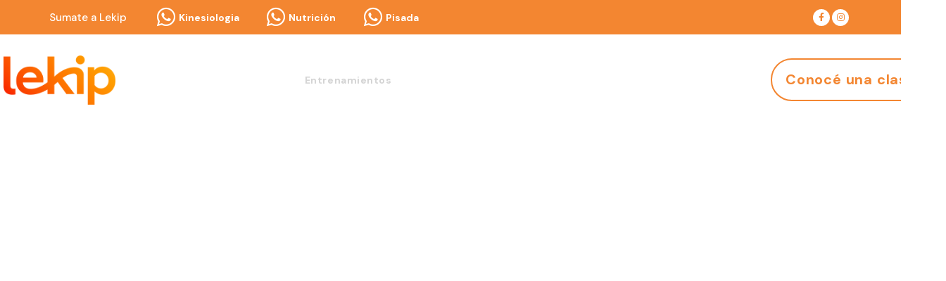

--- FILE ---
content_type: text/html; charset=UTF-8
request_url: https://lekip.com.ar/entrenamientos/
body_size: 73305
content:
<!DOCTYPE html>
<html lang="es">
<head >

	<meta charset="UTF-8">
	<meta name="viewport" content="width=device-width, initial-scale=1.0" />
	<meta http-equiv="X-UA-Compatible" content="IE=edge">
	<link rel="profile" href="https://gmpg.org/xfn/11">
	<meta name="mobile-web-app-capable" content="yes">
<meta name="apple-mobile-web-app-capable" content="yes">
<meta name="apple-mobile-web-app-title" content="Lekip - ">
<link rel="pingback" href="https://lekip.com.ar/xmlrpc.php" />
<title>Entrenamientos &#8211; Lekip</title>
			<script type="text/javascript">
			var WebFontConfig = WebFontConfig || {};
			WebFontConfig['active'] = function() {
				if ( typeof ( window.jQuery ) !== 'undefined' ) {
					jQuery(window).trigger('liquid_async_fonts_active');
				}
			};
			WebFontConfig['inactive'] = function() {
				if ( typeof ( window.jQuery ) !== 'undefined' ) {
					jQuery(window).trigger('liquid_async_fonts_inactive');
				}
			};
			</script>
			<meta name='robots' content='max-image-preview:large' />

<!-- Google Tag Manager by PYS -->
<script data-cfasync="false" data-pagespeed-no-defer>
	var pys_datalayer_name = "dataLayer";
	window.dataLayer = window.dataLayer || [];</script> 
<!-- End Google Tag Manager by PYS --><script type='application/javascript'  id='pys-version-script'>console.log('PixelYourSite Free version 11.1.5.1');</script>
<link rel='dns-prefetch' href='//fonts.googleapis.com' />
<link rel='preconnect' href='https://fonts.gstatic.com' crossorigin />
<link rel="alternate" type="application/rss+xml" title="Lekip &raquo; Feed" href="https://lekip.com.ar/feed/" />
<link rel="alternate" type="application/rss+xml" title="Lekip &raquo; Feed de los comentarios" href="https://lekip.com.ar/comments/feed/" />
<link rel="alternate" title="oEmbed (JSON)" type="application/json+oembed" href="https://lekip.com.ar/wp-json/oembed/1.0/embed?url=https%3A%2F%2Flekip.com.ar%2Fentrenamientos%2F" />
<link rel="alternate" title="oEmbed (XML)" type="text/xml+oembed" href="https://lekip.com.ar/wp-json/oembed/1.0/embed?url=https%3A%2F%2Flekip.com.ar%2Fentrenamientos%2F&#038;format=xml" />
<link rel="preload" href="https://lekip.com.ar/wp-content/themes/hub/assets/vendors/liquid-icon/lqd-essentials/fonts/lqd-essentials.woff2" as="font" type="font/woff2" crossorigin><style id='wp-img-auto-sizes-contain-inline-css' type='text/css'>
img:is([sizes=auto i],[sizes^="auto," i]){contain-intrinsic-size:3000px 1500px}
/*# sourceURL=wp-img-auto-sizes-contain-inline-css */
</style>
<link rel='stylesheet' id='berocket_mm_quantity_style-css' href='https://lekip.com.ar/wp-content/plugins/minmax-quantity-for-woocommerce/css/shop.css?ver=1.3.8.3' type='text/css' media='all' />
<style id='wp-emoji-styles-inline-css' type='text/css'>

	img.wp-smiley, img.emoji {
		display: inline !important;
		border: none !important;
		box-shadow: none !important;
		height: 1em !important;
		width: 1em !important;
		margin: 0 0.07em !important;
		vertical-align: -0.1em !important;
		background: none !important;
		padding: 0 !important;
	}
/*# sourceURL=wp-emoji-styles-inline-css */
</style>
<link rel='stylesheet' id='wp-block-library-css' href='https://lekip.com.ar/wp-includes/css/dist/block-library/style.min.css?ver=6.9' type='text/css' media='all' />
<link rel='stylesheet' id='wc-blocks-style-css' href='https://lekip.com.ar/wp-content/plugins/woocommerce/assets/client/blocks/wc-blocks.css?ver=wc-10.4.3' type='text/css' media='all' />
<style id='global-styles-inline-css' type='text/css'>
:root{--wp--preset--aspect-ratio--square: 1;--wp--preset--aspect-ratio--4-3: 4/3;--wp--preset--aspect-ratio--3-4: 3/4;--wp--preset--aspect-ratio--3-2: 3/2;--wp--preset--aspect-ratio--2-3: 2/3;--wp--preset--aspect-ratio--16-9: 16/9;--wp--preset--aspect-ratio--9-16: 9/16;--wp--preset--color--black: #000000;--wp--preset--color--cyan-bluish-gray: #abb8c3;--wp--preset--color--white: #ffffff;--wp--preset--color--pale-pink: #f78da7;--wp--preset--color--vivid-red: #cf2e2e;--wp--preset--color--luminous-vivid-orange: #ff6900;--wp--preset--color--luminous-vivid-amber: #fcb900;--wp--preset--color--light-green-cyan: #7bdcb5;--wp--preset--color--vivid-green-cyan: #00d084;--wp--preset--color--pale-cyan-blue: #8ed1fc;--wp--preset--color--vivid-cyan-blue: #0693e3;--wp--preset--color--vivid-purple: #9b51e0;--wp--preset--gradient--vivid-cyan-blue-to-vivid-purple: linear-gradient(135deg,rgb(6,147,227) 0%,rgb(155,81,224) 100%);--wp--preset--gradient--light-green-cyan-to-vivid-green-cyan: linear-gradient(135deg,rgb(122,220,180) 0%,rgb(0,208,130) 100%);--wp--preset--gradient--luminous-vivid-amber-to-luminous-vivid-orange: linear-gradient(135deg,rgb(252,185,0) 0%,rgb(255,105,0) 100%);--wp--preset--gradient--luminous-vivid-orange-to-vivid-red: linear-gradient(135deg,rgb(255,105,0) 0%,rgb(207,46,46) 100%);--wp--preset--gradient--very-light-gray-to-cyan-bluish-gray: linear-gradient(135deg,rgb(238,238,238) 0%,rgb(169,184,195) 100%);--wp--preset--gradient--cool-to-warm-spectrum: linear-gradient(135deg,rgb(74,234,220) 0%,rgb(151,120,209) 20%,rgb(207,42,186) 40%,rgb(238,44,130) 60%,rgb(251,105,98) 80%,rgb(254,248,76) 100%);--wp--preset--gradient--blush-light-purple: linear-gradient(135deg,rgb(255,206,236) 0%,rgb(152,150,240) 100%);--wp--preset--gradient--blush-bordeaux: linear-gradient(135deg,rgb(254,205,165) 0%,rgb(254,45,45) 50%,rgb(107,0,62) 100%);--wp--preset--gradient--luminous-dusk: linear-gradient(135deg,rgb(255,203,112) 0%,rgb(199,81,192) 50%,rgb(65,88,208) 100%);--wp--preset--gradient--pale-ocean: linear-gradient(135deg,rgb(255,245,203) 0%,rgb(182,227,212) 50%,rgb(51,167,181) 100%);--wp--preset--gradient--electric-grass: linear-gradient(135deg,rgb(202,248,128) 0%,rgb(113,206,126) 100%);--wp--preset--gradient--midnight: linear-gradient(135deg,rgb(2,3,129) 0%,rgb(40,116,252) 100%);--wp--preset--font-size--small: 13px;--wp--preset--font-size--medium: 20px;--wp--preset--font-size--large: 36px;--wp--preset--font-size--x-large: 42px;--wp--preset--spacing--20: 0.44rem;--wp--preset--spacing--30: 0.67rem;--wp--preset--spacing--40: 1rem;--wp--preset--spacing--50: 1.5rem;--wp--preset--spacing--60: 2.25rem;--wp--preset--spacing--70: 3.38rem;--wp--preset--spacing--80: 5.06rem;--wp--preset--shadow--natural: 6px 6px 9px rgba(0, 0, 0, 0.2);--wp--preset--shadow--deep: 12px 12px 50px rgba(0, 0, 0, 0.4);--wp--preset--shadow--sharp: 6px 6px 0px rgba(0, 0, 0, 0.2);--wp--preset--shadow--outlined: 6px 6px 0px -3px rgb(255, 255, 255), 6px 6px rgb(0, 0, 0);--wp--preset--shadow--crisp: 6px 6px 0px rgb(0, 0, 0);}:where(.is-layout-flex){gap: 0.5em;}:where(.is-layout-grid){gap: 0.5em;}body .is-layout-flex{display: flex;}.is-layout-flex{flex-wrap: wrap;align-items: center;}.is-layout-flex > :is(*, div){margin: 0;}body .is-layout-grid{display: grid;}.is-layout-grid > :is(*, div){margin: 0;}:where(.wp-block-columns.is-layout-flex){gap: 2em;}:where(.wp-block-columns.is-layout-grid){gap: 2em;}:where(.wp-block-post-template.is-layout-flex){gap: 1.25em;}:where(.wp-block-post-template.is-layout-grid){gap: 1.25em;}.has-black-color{color: var(--wp--preset--color--black) !important;}.has-cyan-bluish-gray-color{color: var(--wp--preset--color--cyan-bluish-gray) !important;}.has-white-color{color: var(--wp--preset--color--white) !important;}.has-pale-pink-color{color: var(--wp--preset--color--pale-pink) !important;}.has-vivid-red-color{color: var(--wp--preset--color--vivid-red) !important;}.has-luminous-vivid-orange-color{color: var(--wp--preset--color--luminous-vivid-orange) !important;}.has-luminous-vivid-amber-color{color: var(--wp--preset--color--luminous-vivid-amber) !important;}.has-light-green-cyan-color{color: var(--wp--preset--color--light-green-cyan) !important;}.has-vivid-green-cyan-color{color: var(--wp--preset--color--vivid-green-cyan) !important;}.has-pale-cyan-blue-color{color: var(--wp--preset--color--pale-cyan-blue) !important;}.has-vivid-cyan-blue-color{color: var(--wp--preset--color--vivid-cyan-blue) !important;}.has-vivid-purple-color{color: var(--wp--preset--color--vivid-purple) !important;}.has-black-background-color{background-color: var(--wp--preset--color--black) !important;}.has-cyan-bluish-gray-background-color{background-color: var(--wp--preset--color--cyan-bluish-gray) !important;}.has-white-background-color{background-color: var(--wp--preset--color--white) !important;}.has-pale-pink-background-color{background-color: var(--wp--preset--color--pale-pink) !important;}.has-vivid-red-background-color{background-color: var(--wp--preset--color--vivid-red) !important;}.has-luminous-vivid-orange-background-color{background-color: var(--wp--preset--color--luminous-vivid-orange) !important;}.has-luminous-vivid-amber-background-color{background-color: var(--wp--preset--color--luminous-vivid-amber) !important;}.has-light-green-cyan-background-color{background-color: var(--wp--preset--color--light-green-cyan) !important;}.has-vivid-green-cyan-background-color{background-color: var(--wp--preset--color--vivid-green-cyan) !important;}.has-pale-cyan-blue-background-color{background-color: var(--wp--preset--color--pale-cyan-blue) !important;}.has-vivid-cyan-blue-background-color{background-color: var(--wp--preset--color--vivid-cyan-blue) !important;}.has-vivid-purple-background-color{background-color: var(--wp--preset--color--vivid-purple) !important;}.has-black-border-color{border-color: var(--wp--preset--color--black) !important;}.has-cyan-bluish-gray-border-color{border-color: var(--wp--preset--color--cyan-bluish-gray) !important;}.has-white-border-color{border-color: var(--wp--preset--color--white) !important;}.has-pale-pink-border-color{border-color: var(--wp--preset--color--pale-pink) !important;}.has-vivid-red-border-color{border-color: var(--wp--preset--color--vivid-red) !important;}.has-luminous-vivid-orange-border-color{border-color: var(--wp--preset--color--luminous-vivid-orange) !important;}.has-luminous-vivid-amber-border-color{border-color: var(--wp--preset--color--luminous-vivid-amber) !important;}.has-light-green-cyan-border-color{border-color: var(--wp--preset--color--light-green-cyan) !important;}.has-vivid-green-cyan-border-color{border-color: var(--wp--preset--color--vivid-green-cyan) !important;}.has-pale-cyan-blue-border-color{border-color: var(--wp--preset--color--pale-cyan-blue) !important;}.has-vivid-cyan-blue-border-color{border-color: var(--wp--preset--color--vivid-cyan-blue) !important;}.has-vivid-purple-border-color{border-color: var(--wp--preset--color--vivid-purple) !important;}.has-vivid-cyan-blue-to-vivid-purple-gradient-background{background: var(--wp--preset--gradient--vivid-cyan-blue-to-vivid-purple) !important;}.has-light-green-cyan-to-vivid-green-cyan-gradient-background{background: var(--wp--preset--gradient--light-green-cyan-to-vivid-green-cyan) !important;}.has-luminous-vivid-amber-to-luminous-vivid-orange-gradient-background{background: var(--wp--preset--gradient--luminous-vivid-amber-to-luminous-vivid-orange) !important;}.has-luminous-vivid-orange-to-vivid-red-gradient-background{background: var(--wp--preset--gradient--luminous-vivid-orange-to-vivid-red) !important;}.has-very-light-gray-to-cyan-bluish-gray-gradient-background{background: var(--wp--preset--gradient--very-light-gray-to-cyan-bluish-gray) !important;}.has-cool-to-warm-spectrum-gradient-background{background: var(--wp--preset--gradient--cool-to-warm-spectrum) !important;}.has-blush-light-purple-gradient-background{background: var(--wp--preset--gradient--blush-light-purple) !important;}.has-blush-bordeaux-gradient-background{background: var(--wp--preset--gradient--blush-bordeaux) !important;}.has-luminous-dusk-gradient-background{background: var(--wp--preset--gradient--luminous-dusk) !important;}.has-pale-ocean-gradient-background{background: var(--wp--preset--gradient--pale-ocean) !important;}.has-electric-grass-gradient-background{background: var(--wp--preset--gradient--electric-grass) !important;}.has-midnight-gradient-background{background: var(--wp--preset--gradient--midnight) !important;}.has-small-font-size{font-size: var(--wp--preset--font-size--small) !important;}.has-medium-font-size{font-size: var(--wp--preset--font-size--medium) !important;}.has-large-font-size{font-size: var(--wp--preset--font-size--large) !important;}.has-x-large-font-size{font-size: var(--wp--preset--font-size--x-large) !important;}
/*# sourceURL=global-styles-inline-css */
</style>

<style id='classic-theme-styles-inline-css' type='text/css'>
/*! This file is auto-generated */
.wp-block-button__link{color:#fff;background-color:#32373c;border-radius:9999px;box-shadow:none;text-decoration:none;padding:calc(.667em + 2px) calc(1.333em + 2px);font-size:1.125em}.wp-block-file__button{background:#32373c;color:#fff;text-decoration:none}
/*# sourceURL=/wp-includes/css/classic-themes.min.css */
</style>
<link rel='stylesheet' id='wp-components-css' href='https://lekip.com.ar/wp-includes/css/dist/components/style.min.css?ver=6.9' type='text/css' media='all' />
<link rel='stylesheet' id='wp-preferences-css' href='https://lekip.com.ar/wp-includes/css/dist/preferences/style.min.css?ver=6.9' type='text/css' media='all' />
<link rel='stylesheet' id='wp-block-editor-css' href='https://lekip.com.ar/wp-includes/css/dist/block-editor/style.min.css?ver=6.9' type='text/css' media='all' />
<link rel='stylesheet' id='popup-maker-block-library-style-css' href='https://lekip.com.ar/wp-content/plugins/popup-maker/dist/packages/block-library-style.css?ver=dbea705cfafe089d65f1' type='text/css' media='all' />
<link rel='stylesheet' id='cpsh-shortcodes-css' href='https://lekip.com.ar/wp-content/plugins/column-shortcodes/assets/css/shortcodes.css?ver=1.0.1' type='text/css' media='all' />
<link rel='stylesheet' id='contact-form-7-css' href='https://lekip.com.ar/wp-content/plugins/contact-form-7/includes/css/styles.css?ver=6.1.4' type='text/css' media='all' />
<link rel='stylesheet' id='jquery-ui-datepicker-css' href='https://lekip.com.ar/wp-content/plugins/doppler-form/public/css/vendor/jquery-ui.css?ver=1.12.1' type='text/css' media='all' />
<link rel='stylesheet' id='Doppler-css' href='https://lekip.com.ar/wp-content/plugins/doppler-form/public/css/doppler-form-public.css?ver=2.6.0' type='text/css' media='all' />
<link rel='stylesheet' id='css-input-tel-css' href='https://lekip.com.ar/wp-content/plugins/doppler-form/public/css/vendor/intlTelInput.css?ver=18.2.1' type='text/css' media='all' />
<link rel='stylesheet' id='redux-extendify-styles-css' href='https://lekip.com.ar/wp-content/plugins/hub-core/extras/redux-framework/redux-core/assets/css/extendify-utilities.css?ver=4.4.12.2' type='text/css' media='all' />
<link rel='stylesheet' id='sigijh-front_css-css' href='https://lekip.com.ar/wp-content/plugins/just-highlight/css/style.css?ver=6.9' type='text/css' media='all' />
<link rel='stylesheet' id='tss-css' href='https://lekip.com.ar/wp-content/plugins/testimonial-slider-and-showcase/assets/css/wptestimonial.css?ver=2.4.0' type='text/css' media='all' />
<link rel='stylesheet' id='woocommerce-layout-css' href='https://lekip.com.ar/wp-content/plugins/woocommerce/assets/css/woocommerce-layout.css?ver=10.4.3' type='text/css' media='all' />
<link rel='stylesheet' id='woocommerce-smallscreen-css' href='https://lekip.com.ar/wp-content/plugins/woocommerce/assets/css/woocommerce-smallscreen.css?ver=10.4.3' type='text/css' media='only screen and (max-width: 768px)' />
<link rel='stylesheet' id='woocommerce-general-css' href='https://lekip.com.ar/wp-content/plugins/woocommerce/assets/css/woocommerce.css?ver=10.4.3' type='text/css' media='all' />
<style id='woocommerce-inline-inline-css' type='text/css'>
.woocommerce form .form-row .required { visibility: visible; }
/*# sourceURL=woocommerce-inline-inline-css */
</style>
<link rel='stylesheet' id='liquid_wc-css' href='https://lekip.com.ar/wp-content/themes/hub/liquid/vendors/woocommerce/css/liquid_wc.min.css' type='text/css' media='all' />
<link rel='stylesheet' id='bootstrap-css' href='https://lekip.com.ar/wp-content/themes/hub/assets/vendors/bootstrap/css/bootstrap.min.css' type='text/css' media='all' />
<link rel='stylesheet' id='liquid-base-css' href='https://lekip.com.ar/wp-content/themes/hub/style.css' type='text/css' media='all' />
<link rel='stylesheet' id='liquid-theme-css' href='https://lekip.com.ar/wp-content/themes/hub/assets/css/theme.min.css' type='text/css' media='all' />
<link rel='stylesheet' id='theme-responsive-min-css' href='https://lekip.com.ar/wp-content/themes/hub/assets/css/theme-responsive-min.min.css?ver=6.9' type='text/css' media='screen and (min-width: 1200px)' />
<link rel='stylesheet' id='theme-responsive-max-css' href='https://lekip.com.ar/wp-content/themes/hub/assets/css/theme-responsive-max.min.css?ver=6.9' type='text/css' media='screen and (max-width: 1199px)' />
<link rel='stylesheet' id='theme-shop-css' href='https://lekip.com.ar/wp-content/themes/hub/assets/css/theme-shop.min.css' type='text/css' media='all' />
<link rel='stylesheet' id='js_composer_front-css' href='https://lekip.com.ar/wp-content/plugins/liquid_js_composer/assets/css/js_composer.min.css?ver=6.9.0' type='text/css' media='all' />
<link rel='stylesheet' id='popup-maker-site-css' href='https://lekip.com.ar/wp-content/plugins/popup-maker/dist/assets/site.css?ver=1.21.5' type='text/css' media='all' />
<style id='popup-maker-site-inline-css' type='text/css'>
/* Popup Google Fonts */
@import url('//fonts.googleapis.com/css?family=Montserrat:100');

/* Popup Theme 6220: Whatsapp Emergente */
.pum-theme-6220, .pum-theme-whatsapp-emergente { background-color: rgba( 255, 255, 255, 1.00 ) } 
.pum-theme-6220 .pum-container, .pum-theme-whatsapp-emergente .pum-container { padding: 18px; border-radius: 0px; border: 1px solid #f38631; box-shadow: 1px 1px 3px 0px rgba( 2, 2, 2, 0.23 ); background-color: rgba( 255, 255, 255, 1.00 ) } 
.pum-theme-6220 .pum-title, .pum-theme-whatsapp-emergente .pum-title { color: #f38631; text-align: left; text-shadow: 0px 0px 0px rgba( 2, 2, 2, 0.23 ); font-family: inherit; font-weight: 600; font-size: 32px; line-height: 36px } 
.pum-theme-6220 .pum-content, .pum-theme-whatsapp-emergente .pum-content { color: #000000; font-family: inherit; font-weight: 500 } 
.pum-theme-6220 .pum-content + .pum-close, .pum-theme-whatsapp-emergente .pum-content + .pum-close { position: absolute; height: 50px; width: 50px; left: auto; right: 4px; bottom: auto; top: 4px; padding: 14px; color: #000000; font-family: inherit; font-weight: 600; font-size: 27px; line-height: 3px; border: 1px none #ffffff; border-radius: 1px; box-shadow: 1px 1px 3px 0px rgba( 2, 2, 2, 0.23 ); text-shadow: 0px 0px 0px rgba( 0, 0, 0, 0.23 ); background-color: rgba( 243, 134, 49, 1.00 ) } 

/* Popup Theme 2589: Default Theme */
.pum-theme-2589, .pum-theme-default-theme { background-color: rgba( 255, 255, 255, 1.00 ) } 
.pum-theme-2589 .pum-container, .pum-theme-default-theme .pum-container { padding: 10px; border-radius: 0px; border: 1px none #000000; box-shadow: 1px 1px 3px 0px rgba( 2, 2, 2, 0.23 ); background-color: rgba( 243, 134, 49, 0.09 ) } 
.pum-theme-2589 .pum-title, .pum-theme-default-theme .pum-title { color: #f38631; text-align: center; text-shadow: 0px 0px 0px rgba( 2, 2, 2, 0.23 ); font-family: inherit; font-weight: 700; font-size: 32px; line-height: 36px } 
.pum-theme-2589 .pum-content, .pum-theme-default-theme .pum-content { color: #f38631; font-family: inherit; font-weight: 700 } 
.pum-theme-2589 .pum-content + .pum-close, .pum-theme-default-theme .pum-content + .pum-close { position: absolute; height: auto; width: auto; left: auto; right: 0px; bottom: auto; top: 0px; padding: 8px; color: #ffffff; font-family: inherit; font-weight: 700; font-size: 12px; line-height: 36px; border: 1px none #ffffff; border-radius: 0px; box-shadow: 1px 1px 3px 0px rgba( 2, 2, 2, 0.23 ); text-shadow: 0px 0px 0px rgba( 0, 0, 0, 0.23 ); background-color: rgba( 243, 134, 49, 1.00 ) } 

/* Popup Theme 2590: Light Box */
.pum-theme-2590, .pum-theme-lightbox { background-color: rgba( 0, 0, 0, 0.60 ) } 
.pum-theme-2590 .pum-container, .pum-theme-lightbox .pum-container { padding: 18px; border-radius: 3px; border: 8px solid #000000; box-shadow: 0px 0px 30px 0px rgba( 2, 2, 2, 1.00 ); background-color: rgba( 255, 255, 255, 1.00 ) } 
.pum-theme-2590 .pum-title, .pum-theme-lightbox .pum-title { color: #000000; text-align: left; text-shadow: 0px 0px 0px rgba( 2, 2, 2, 0.23 ); font-family: inherit; font-weight: 100; font-size: 32px; line-height: 36px } 
.pum-theme-2590 .pum-content, .pum-theme-lightbox .pum-content { color: #000000; font-family: inherit; font-weight: 100 } 
.pum-theme-2590 .pum-content + .pum-close, .pum-theme-lightbox .pum-content + .pum-close { position: absolute; height: 26px; width: 26px; left: auto; right: -13px; bottom: auto; top: -13px; padding: 0px; color: #ffffff; font-family: Arial; font-weight: 100; font-size: 24px; line-height: 24px; border: 2px solid #ffffff; border-radius: 26px; box-shadow: 0px 0px 15px 1px rgba( 2, 2, 2, 0.75 ); text-shadow: 0px 0px 0px rgba( 0, 0, 0, 0.23 ); background-color: rgba( 0, 0, 0, 1.00 ) } 

/* Popup Theme 2591: Enterprise Blue */
.pum-theme-2591, .pum-theme-enterprise-blue { background-color: rgba( 0, 0, 0, 0.70 ) } 
.pum-theme-2591 .pum-container, .pum-theme-enterprise-blue .pum-container { padding: 28px; border-radius: 5px; border: 1px none #000000; box-shadow: 0px 10px 25px 4px rgba( 2, 2, 2, 0.50 ); background-color: rgba( 255, 255, 255, 1.00 ) } 
.pum-theme-2591 .pum-title, .pum-theme-enterprise-blue .pum-title { color: #315b7c; text-align: left; text-shadow: 0px 0px 0px rgba( 2, 2, 2, 0.23 ); font-family: inherit; font-weight: 100; font-size: 34px; line-height: 36px } 
.pum-theme-2591 .pum-content, .pum-theme-enterprise-blue .pum-content { color: #2d2d2d; font-family: inherit; font-weight: 100 } 
.pum-theme-2591 .pum-content + .pum-close, .pum-theme-enterprise-blue .pum-content + .pum-close { position: absolute; height: 28px; width: 28px; left: auto; right: 8px; bottom: auto; top: 8px; padding: 4px; color: #ffffff; font-family: Times New Roman; font-weight: 100; font-size: 20px; line-height: 20px; border: 1px none #ffffff; border-radius: 42px; box-shadow: 0px 0px 0px 0px rgba( 2, 2, 2, 0.23 ); text-shadow: 0px 0px 0px rgba( 0, 0, 0, 0.23 ); background-color: rgba( 49, 91, 124, 1.00 ) } 

/* Popup Theme 2592: Hello Box */
.pum-theme-2592, .pum-theme-hello-box { background-color: rgba( 0, 0, 0, 0.75 ) } 
.pum-theme-2592 .pum-container, .pum-theme-hello-box .pum-container { padding: 30px; border-radius: 80px; border: 14px solid #81d742; box-shadow: 0px 0px 0px 0px rgba( 2, 2, 2, 0.00 ); background-color: rgba( 255, 255, 255, 1.00 ) } 
.pum-theme-2592 .pum-title, .pum-theme-hello-box .pum-title { color: #2d2d2d; text-align: left; text-shadow: 0px 0px 0px rgba( 2, 2, 2, 0.23 ); font-family: Montserrat; font-weight: 100; font-size: 32px; line-height: 36px } 
.pum-theme-2592 .pum-content, .pum-theme-hello-box .pum-content { color: #2d2d2d; font-family: inherit; font-weight: 100 } 
.pum-theme-2592 .pum-content + .pum-close, .pum-theme-hello-box .pum-content + .pum-close { position: absolute; height: auto; width: auto; left: auto; right: -30px; bottom: auto; top: -30px; padding: 0px; color: #2d2d2d; font-family: Times New Roman; font-weight: 100; font-size: 32px; line-height: 28px; border: 1px none #ffffff; border-radius: 28px; box-shadow: 0px 0px 0px 0px rgba( 2, 2, 2, 0.23 ); text-shadow: 0px 0px 0px rgba( 0, 0, 0, 0.23 ); background-color: rgba( 255, 255, 255, 1.00 ) } 

/* Popup Theme 2593: Cutting Edge */
.pum-theme-2593, .pum-theme-cutting-edge { background-color: rgba( 0, 0, 0, 0.50 ) } 
.pum-theme-2593 .pum-container, .pum-theme-cutting-edge .pum-container { padding: 18px; border-radius: 0px; border: 1px none #000000; box-shadow: 0px 10px 25px 0px rgba( 2, 2, 2, 0.50 ); background-color: rgba( 30, 115, 190, 1.00 ) } 
.pum-theme-2593 .pum-title, .pum-theme-cutting-edge .pum-title { color: #ffffff; text-align: left; text-shadow: 0px 0px 0px rgba( 2, 2, 2, 0.23 ); font-family: Sans-Serif; font-weight: 100; font-size: 26px; line-height: 28px } 
.pum-theme-2593 .pum-content, .pum-theme-cutting-edge .pum-content { color: #ffffff; font-family: inherit; font-weight: 100 } 
.pum-theme-2593 .pum-content + .pum-close, .pum-theme-cutting-edge .pum-content + .pum-close { position: absolute; height: 24px; width: 24px; left: auto; right: 0px; bottom: auto; top: 0px; padding: 0px; color: #1e73be; font-family: Times New Roman; font-weight: 100; font-size: 32px; line-height: 24px; border: 1px none #ffffff; border-radius: 0px; box-shadow: -1px 1px 1px 0px rgba( 2, 2, 2, 0.10 ); text-shadow: -1px 1px 1px rgba( 0, 0, 0, 0.10 ); background-color: rgba( 238, 238, 34, 1.00 ) } 

/* Popup Theme 2594: Framed Border */
.pum-theme-2594, .pum-theme-framed-border { background-color: rgba( 255, 255, 255, 0.50 ) } 
.pum-theme-2594 .pum-container, .pum-theme-framed-border .pum-container { padding: 18px; border-radius: 0px; border: 20px outset #dd3333; box-shadow: 1px 1px 3px 0px rgba( 2, 2, 2, 0.97 ) inset; background-color: rgba( 255, 251, 239, 1.00 ) } 
.pum-theme-2594 .pum-title, .pum-theme-framed-border .pum-title { color: #000000; text-align: left; text-shadow: 0px 0px 0px rgba( 2, 2, 2, 0.23 ); font-family: inherit; font-weight: 100; font-size: 32px; line-height: 36px } 
.pum-theme-2594 .pum-content, .pum-theme-framed-border .pum-content { color: #2d2d2d; font-family: inherit; font-weight: 100 } 
.pum-theme-2594 .pum-content + .pum-close, .pum-theme-framed-border .pum-content + .pum-close { position: absolute; height: 20px; width: 20px; left: auto; right: -20px; bottom: auto; top: -20px; padding: 0px; color: #ffffff; font-family: Tahoma; font-weight: 700; font-size: 16px; line-height: 18px; border: 1px none #ffffff; border-radius: 0px; box-shadow: 0px 0px 0px 0px rgba( 2, 2, 2, 0.23 ); text-shadow: 0px 0px 0px rgba( 0, 0, 0, 0.23 ); background-color: rgba( 0, 0, 0, 0.55 ) } 

/* Popup Theme 2595: Floating Bar - Soft Blue */
.pum-theme-2595, .pum-theme-floating-bar { background-color: rgba( 255, 255, 255, 0.00 ) } 
.pum-theme-2595 .pum-container, .pum-theme-floating-bar .pum-container { padding: 8px; border-radius: 0px; border: 1px none #000000; box-shadow: 1px 1px 3px 0px rgba( 2, 2, 2, 0.23 ); background-color: rgba( 238, 246, 252, 1.00 ) } 
.pum-theme-2595 .pum-title, .pum-theme-floating-bar .pum-title { color: #505050; text-align: left; text-shadow: 0px 0px 0px rgba( 2, 2, 2, 0.23 ); font-family: inherit; font-weight: 400; font-size: 32px; line-height: 36px } 
.pum-theme-2595 .pum-content, .pum-theme-floating-bar .pum-content { color: #505050; font-family: inherit; font-weight: 400 } 
.pum-theme-2595 .pum-content + .pum-close, .pum-theme-floating-bar .pum-content + .pum-close { position: absolute; height: 18px; width: 18px; left: auto; right: 5px; bottom: auto; top: 50%; padding: 0px; color: #505050; font-family: Sans-Serif; font-weight: 700; font-size: 15px; line-height: 18px; border: 1px solid #505050; border-radius: 15px; box-shadow: 0px 0px 0px 0px rgba( 2, 2, 2, 0.00 ); text-shadow: 0px 0px 0px rgba( 0, 0, 0, 0.00 ); background-color: rgba( 255, 255, 255, 0.00 ); transform: translate(0, -50%) } 

/* Popup Theme 2596: Content Only - For use with page builders or block editor */
.pum-theme-2596, .pum-theme-content-only { background-color: rgba( 0, 0, 0, 0.70 ) } 
.pum-theme-2596 .pum-container, .pum-theme-content-only .pum-container { padding: 0px; border-radius: 0px; border: 1px none #000000; box-shadow: 0px 0px 0px 0px rgba( 2, 2, 2, 0.00 ) } 
.pum-theme-2596 .pum-title, .pum-theme-content-only .pum-title { color: #000000; text-align: left; text-shadow: 0px 0px 0px rgba( 2, 2, 2, 0.23 ); font-family: inherit; font-weight: 400; font-size: 32px; line-height: 36px } 
.pum-theme-2596 .pum-content, .pum-theme-content-only .pum-content { color: #8c8c8c; font-family: inherit; font-weight: 400 } 
.pum-theme-2596 .pum-content + .pum-close, .pum-theme-content-only .pum-content + .pum-close { position: absolute; height: 18px; width: 18px; left: auto; right: 7px; bottom: auto; top: 7px; padding: 0px; color: #000000; font-family: inherit; font-weight: 700; font-size: 20px; line-height: 20px; border: 1px none #ffffff; border-radius: 15px; box-shadow: 0px 0px 0px 0px rgba( 2, 2, 2, 0.00 ); text-shadow: 0px 0px 0px rgba( 0, 0, 0, 0.00 ); background-color: rgba( 255, 255, 255, 0.00 ) } 

#pum-7063 {z-index: 1999999999}
#pum-7295 {z-index: 1999999999}
#pum-6763 {z-index: 1999999999}
#pum-6707 {z-index: 1999999999}
#pum-6708 {z-index: 1999999999}
#pum-6216 {z-index: 1999999999}
#pum-2598 {z-index: 1999999999}
#pum-2597 {z-index: 1999999999}

/*# sourceURL=popup-maker-site-inline-css */
</style>
<link rel='stylesheet' id='landinghub-core-css' href='https://lekip.com.ar/wp-content/plugins/hub-core/assets/css/landinghub-core.min.css?ver=6.9' type='text/css' media='all' />
<link rel="preload" as="style" href="https://fonts.googleapis.com/css?family=DM%20Sans:500,700,400&#038;display=swap&#038;ver=6.9" /><link rel="stylesheet" href="https://fonts.googleapis.com/css?family=DM%20Sans:500,700,400&#038;display=swap&#038;ver=6.9" media="print" onload="this.media='all'"><noscript><link rel="stylesheet" href="https://fonts.googleapis.com/css?family=DM%20Sans:500,700,400&#038;display=swap&#038;ver=6.9" /></noscript><link rel='stylesheet' id='liquid-generated-responsive-css' href='//lekip.com.ar/wp-content/uploads/liquid-styles/liquid-responsive-100.css?timestamp=1672426166&#038;ver=6.9' type='text/css' media='all' />
<script type="text/javascript" src="https://lekip.com.ar/wp-includes/js/jquery/jquery.min.js?ver=3.7.1" id="jquery-core-js"></script>
<script type="text/javascript" src="https://lekip.com.ar/wp-includes/js/jquery/jquery-migrate.min.js?ver=3.4.1" id="jquery-migrate-js"></script>
<script type="text/javascript" id="Doppler-js-extra">
/* <![CDATA[ */
var dplr_obj_vars = {"ajax_url":"https://lekip.com.ar/wp-admin/admin-ajax.php"};
var errorMsg = {"err":"Formato Inv\u00e1lido."};
//# sourceURL=Doppler-js-extra
/* ]]> */
</script>
<script type="text/javascript" src="https://lekip.com.ar/wp-content/plugins/doppler-form/public/js/doppler-form-public.js?ver=2.6.0" id="Doppler-js"></script>
<script type="text/javascript" src="https://lekip.com.ar/wp-content/plugins/doppler-form/public/js/vendor/intlTelInput.min.js?ver=18.2.1" id="js-input-tel-js"></script>
<script type="text/javascript" src="https://lekip.com.ar/wp-content/plugins/doppler-form/public/js/vendor/datepickr.js?ver=1.0.0" id="js-input-date-js"></script>
<script type="text/javascript" src="https://lekip.com.ar/wp-content/plugins/minmax-quantity-for-woocommerce/js/frontend.js?ver=6.9" id="berocket-front-cart-js-js"></script>
<script type="text/javascript" src="https://lekip.com.ar/wp-content/plugins/woocommerce/assets/js/jquery-blockui/jquery.blockUI.min.js?ver=2.7.0-wc.10.4.3" id="wc-jquery-blockui-js" defer="defer" data-wp-strategy="defer"></script>
<script type="text/javascript" src="https://lekip.com.ar/wp-content/plugins/woocommerce/assets/js/js-cookie/js.cookie.min.js?ver=2.1.4-wc.10.4.3" id="wc-js-cookie-js" defer="defer" data-wp-strategy="defer"></script>
<script type="text/javascript" id="woocommerce-js-extra">
/* <![CDATA[ */
var woocommerce_params = {"ajax_url":"/wp-admin/admin-ajax.php","wc_ajax_url":"/?wc-ajax=%%endpoint%%","i18n_password_show":"Mostrar contrase\u00f1a","i18n_password_hide":"Ocultar contrase\u00f1a"};
//# sourceURL=woocommerce-js-extra
/* ]]> */
</script>
<script type="text/javascript" src="https://lekip.com.ar/wp-content/plugins/woocommerce/assets/js/frontend/woocommerce.min.js?ver=10.4.3" id="woocommerce-js" defer="defer" data-wp-strategy="defer"></script>
<script type="text/javascript" src="https://lekip.com.ar/wp-content/plugins/pixelyoursite/dist/scripts/jquery.bind-first-0.2.3.min.js?ver=0.2.3" id="jquery-bind-first-js"></script>
<script type="text/javascript" src="https://lekip.com.ar/wp-content/plugins/pixelyoursite/dist/scripts/js.cookie-2.1.3.min.js?ver=2.1.3" id="js-cookie-pys-js"></script>
<script type="text/javascript" src="https://lekip.com.ar/wp-content/plugins/pixelyoursite/dist/scripts/tld.min.js?ver=2.3.1" id="js-tld-js"></script>
<script type="text/javascript" id="pys-js-extra">
/* <![CDATA[ */
var pysOptions = {"staticEvents":[],"dynamicEvents":[],"triggerEvents":[],"triggerEventTypes":[],"gtm":{"trackingIds":["GTM-MRLBS59Z"],"gtm_dataLayer_name":"dataLayer","gtm_container_domain":"www.googletagmanager.com","gtm_container_identifier":"gtm","gtm_auth":"","gtm_preview":"","gtm_just_data_layer":false,"check_list":"disabled","check_list_contain":[],"wooVariableAsSimple":false},"debug":"","siteUrl":"https://lekip.com.ar","ajaxUrl":"https://lekip.com.ar/wp-admin/admin-ajax.php","ajax_event":"63bff0c6cf","enable_remove_download_url_param":"1","cookie_duration":"7","last_visit_duration":"60","enable_success_send_form":"","ajaxForServerEvent":"1","ajaxForServerStaticEvent":"1","useSendBeacon":"1","send_external_id":"1","external_id_expire":"180","track_cookie_for_subdomains":"1","google_consent_mode":"1","gdpr":{"ajax_enabled":false,"all_disabled_by_api":false,"facebook_disabled_by_api":false,"analytics_disabled_by_api":false,"google_ads_disabled_by_api":false,"pinterest_disabled_by_api":false,"bing_disabled_by_api":false,"reddit_disabled_by_api":false,"externalID_disabled_by_api":false,"facebook_prior_consent_enabled":true,"analytics_prior_consent_enabled":true,"google_ads_prior_consent_enabled":null,"pinterest_prior_consent_enabled":true,"bing_prior_consent_enabled":true,"cookiebot_integration_enabled":false,"cookiebot_facebook_consent_category":"marketing","cookiebot_analytics_consent_category":"statistics","cookiebot_tiktok_consent_category":"marketing","cookiebot_google_ads_consent_category":"marketing","cookiebot_pinterest_consent_category":"marketing","cookiebot_bing_consent_category":"marketing","consent_magic_integration_enabled":false,"real_cookie_banner_integration_enabled":false,"cookie_notice_integration_enabled":false,"cookie_law_info_integration_enabled":false,"analytics_storage":{"enabled":true,"value":"granted","filter":false},"ad_storage":{"enabled":true,"value":"granted","filter":false},"ad_user_data":{"enabled":true,"value":"granted","filter":false},"ad_personalization":{"enabled":true,"value":"granted","filter":false}},"cookie":{"disabled_all_cookie":false,"disabled_start_session_cookie":false,"disabled_advanced_form_data_cookie":false,"disabled_landing_page_cookie":false,"disabled_first_visit_cookie":false,"disabled_trafficsource_cookie":false,"disabled_utmTerms_cookie":false,"disabled_utmId_cookie":false},"tracking_analytics":{"TrafficSource":"direct","TrafficLanding":"undefined","TrafficUtms":[],"TrafficUtmsId":[]},"GATags":{"ga_datalayer_type":"default","ga_datalayer_name":"dataLayerPYS"},"woo":{"enabled":true,"enabled_save_data_to_orders":true,"addToCartOnButtonEnabled":true,"addToCartOnButtonValueEnabled":true,"addToCartOnButtonValueOption":"price","singleProductId":null,"removeFromCartSelector":"form.woocommerce-cart-form .remove","addToCartCatchMethod":"add_cart_hook","is_order_received_page":false,"containOrderId":false},"edd":{"enabled":false},"cache_bypass":"1769875715"};
//# sourceURL=pys-js-extra
/* ]]> */
</script>
<script type="text/javascript" src="https://lekip.com.ar/wp-content/plugins/pixelyoursite/dist/scripts/public.js?ver=11.1.5.1" id="pys-js"></script>
<script type="text/javascript" id="fix_cart_fragments-js-extra">
/* <![CDATA[ */
var fix_cart_fragments_params = {"currency_symbol":"#36;","do_run":"yes"};
//# sourceURL=fix_cart_fragments-js-extra
/* ]]> */
</script>
<script type="text/javascript" src="https://lekip.com.ar/wp-content/plugins/currency-per-product-for-woocommerce-pro/assets/js/fix_cart_fragments.js?ver=1.13.0" id="fix_cart_fragments-js"></script>
<link rel="https://api.w.org/" href="https://lekip.com.ar/wp-json/" /><link rel="alternate" title="JSON" type="application/json" href="https://lekip.com.ar/wp-json/wp/v2/pages/704" /><link rel="EditURI" type="application/rsd+xml" title="RSD" href="https://lekip.com.ar/xmlrpc.php?rsd" />
<meta name="generator" content="WordPress 6.9" />
<meta name="generator" content="WooCommerce 10.4.3" />
<link rel="canonical" href="https://lekip.com.ar/entrenamientos/" />
<link rel='shortlink' href='https://lekip.com.ar/?p=704' />
<meta name="generator" content="Redux 4.4.12.2" /><style></style>	
		<link rel="shortcut icon" href="https://lekip.com.ar/wp-content/uploads/2023/01/fav.png" />
		
	<script type="text/javascript">
				window.liquidParams = {
					currentZIndex: 10,
					lazyLoadOffset: 500,
					ccOuterSize: 35,
					ccActiveCircleBg: 1,
					ccActiveCircleBc: 1,
				};
				window.liquidIsElementor = false;
			</script>	<noscript><style>.woocommerce-product-gallery{ opacity: 1 !important; }</style></noscript>
	<meta name="generator" content="Powered by WPBakery Page Builder - drag and drop page builder for WordPress."/>
<script type='application/javascript' id='pys-config-warning-script'>console.warn('PixelYourSite: no pixel configured.');</script>
<meta name="generator" content="Powered by Slider Revolution 6.7.19 - responsive, Mobile-Friendly Slider Plugin for WordPress with comfortable drag and drop interface." />
<script>function setREVStartSize(e){
			//window.requestAnimationFrame(function() {
				window.RSIW = window.RSIW===undefined ? window.innerWidth : window.RSIW;
				window.RSIH = window.RSIH===undefined ? window.innerHeight : window.RSIH;
				try {
					var pw = document.getElementById(e.c).parentNode.offsetWidth,
						newh;
					pw = pw===0 || isNaN(pw) || (e.l=="fullwidth" || e.layout=="fullwidth") ? window.RSIW : pw;
					e.tabw = e.tabw===undefined ? 0 : parseInt(e.tabw);
					e.thumbw = e.thumbw===undefined ? 0 : parseInt(e.thumbw);
					e.tabh = e.tabh===undefined ? 0 : parseInt(e.tabh);
					e.thumbh = e.thumbh===undefined ? 0 : parseInt(e.thumbh);
					e.tabhide = e.tabhide===undefined ? 0 : parseInt(e.tabhide);
					e.thumbhide = e.thumbhide===undefined ? 0 : parseInt(e.thumbhide);
					e.mh = e.mh===undefined || e.mh=="" || e.mh==="auto" ? 0 : parseInt(e.mh,0);
					if(e.layout==="fullscreen" || e.l==="fullscreen")
						newh = Math.max(e.mh,window.RSIH);
					else{
						e.gw = Array.isArray(e.gw) ? e.gw : [e.gw];
						for (var i in e.rl) if (e.gw[i]===undefined || e.gw[i]===0) e.gw[i] = e.gw[i-1];
						e.gh = e.el===undefined || e.el==="" || (Array.isArray(e.el) && e.el.length==0)? e.gh : e.el;
						e.gh = Array.isArray(e.gh) ? e.gh : [e.gh];
						for (var i in e.rl) if (e.gh[i]===undefined || e.gh[i]===0) e.gh[i] = e.gh[i-1];
											
						var nl = new Array(e.rl.length),
							ix = 0,
							sl;
						e.tabw = e.tabhide>=pw ? 0 : e.tabw;
						e.thumbw = e.thumbhide>=pw ? 0 : e.thumbw;
						e.tabh = e.tabhide>=pw ? 0 : e.tabh;
						e.thumbh = e.thumbhide>=pw ? 0 : e.thumbh;
						for (var i in e.rl) nl[i] = e.rl[i]<window.RSIW ? 0 : e.rl[i];
						sl = nl[0];
						for (var i in nl) if (sl>nl[i] && nl[i]>0) { sl = nl[i]; ix=i;}
						var m = pw>(e.gw[ix]+e.tabw+e.thumbw) ? 1 : (pw-(e.tabw+e.thumbw)) / (e.gw[ix]);
						newh =  (e.gh[ix] * m) + (e.tabh + e.thumbh);
					}
					var el = document.getElementById(e.c);
					if (el!==null && el) el.style.height = newh+"px";
					el = document.getElementById(e.c+"_wrapper");
					if (el!==null && el) {
						el.style.height = newh+"px";
						el.style.display = "block";
					}
				} catch(e){
					console.log("Failure at Presize of Slider:" + e)
				}
			//});
		  };</script>

<!-- insert this in head -->
<script src="https://cdn.fromdoppler.com/formgenerator/latest/vendor.js?87198761"></script>
<link rel="stylesheet" href="https://cdn.fromdoppler.com/formgenerator/latest/styles.css?87198761" />
		<style type="text/css" id="wp-custom-css">
			
/* FORMULARIO SUSCRIPCION */
@media (min-width: 992px) {
div#formularioSuscripcion form._dp_form-body > div:first-child, div#formularioSuscripcion form._dp_form-body > div:nth-child(3){
	float: left;
	width: 330px !importFant;
}

div#formularioSuscripcion form._dp_form-body > div:nth-child(2), div#formularioSuscripcion form._dp_form-body > div:nth-child(4){
	float: right;
	width: 330px !important;
}
}	

@media (min-width: 1200px) {
div#formularioSuscripcion form._dp_form-body > div:first-child, div#formularioSuscripcion form._dp_form-body > div:nth-child(3){
	float: left;
	width: 300px !important;
}

div#formularioSuscripcion form._dp_form-body > div:nth-child(2), div#formularioSuscripcion form._dp_form-body > div:nth-child(4){
	float: right;
	width: 300px !important;
}
}	


@media (max-width: 991px) {
div#formularioSuscripcion2 form._dp_form-body > div:first-child, div#formularioSuscripcion2 form._dp_form-body > div:nth-child(3){
	float: left;
	width: 260px !important;
  margin-bottom: 8% !important;
}

div#formularioSuscripcion2 form._dp_form-body > div:nth-child(2), div#formularioSuscripcion2 form._dp_form-body > div:nth-child(4){
	float: right;
	width: 260px !important;
	margin-bottom: 8% !important;
}
	
	
#formularioSuscripcion2 button {
	margin-top: 5% !important;
}
}	

@media (max-width: 750px) and (min-width: 640) {
	div#formularioSuscripcion2 form._dp_form-body > div:first-child, div#formularioSuscripcion2 form._dp_form-body > div:nth-child(3){
	float: left;
	width: 300px !important;
  margin-bottom: 8% !important;
}

div#formularioSuscripcion2 form._dp_form-body > div:nth-child(2), div#formularioSuscripcion2 form._dp_form-body > div:nth-child(4){
	float: right;
	width: 300px !important;
	margin-bottom: 8% !important;
}
}

/* FIN FORMULARIO SUSCRIPCION */

/*CORRECCION HEADER*/
div.menuHeader {
	margin-bottom: -140px;
}

a.botonesFondo, input.wpcf7-form-control.has-spinner {
	background: linear-gradient(90deg, rgba(250,57,0,1) 0%, rgba(243,134,49,1) 53%);
	border-color: transparent;
}

div.headerCentrado div.vc_column-inner {
	top: -5px;
}

.main-header .col {
	flex-basis: unset;
	flex-grow: unset;
}

div.anchoMenu div.ld-container.container-fluid div.row.ld-row.ld-row-inner {
	width: 125%;
	align-items: center;
}

div.header-module div.iconbox {
	 align-items: unset !important;
}

div.headerContacto div span i.fab.fa-whatsapp {
	margin-right: -10px;
	margin-top: -6px;
}

/*div.columnHeader {
	margin-top: -7px !important;
}*/

div#kinesiologia {
	margin-right: -18px;
	margin-left: -20px;
}

div#nutricion {
	margin-right: -35px;
}

/*FIN HEADER*/

section.seccionCentrada 
div.ld-container.container {
	text-align: center;
	justify-content: center;
	display: flex;
}
	
p {
	margin-bottom: 0px;
	margin-top: 0px;
}

div.menuHeader {
	margin-left: -155px;
}

.logoLekip {
	width: 87% !important;
}

.logoFooter figure div img {
	width: 73% !important;
}

div#menuPrincipal div#main-header-collapse {
	margin-right: -3%;
}

div#fondoNaranja h1 strong, div#fondoNaranja1 h1 b, 
div#fondoNaranja2 h1,
div#fondoNaranja3 h1,
div#fondoNaranja4 h1 span,
div#fondoNaranja5 h1 {
	background-color: #f38631;
	line-height: 1.4em;
}

div#fondoAzul h1 strong {
	background-color: #025feb;
	line-height: 1.4em;
}

div.carouselFondo div.carousel-item.is-first {
	background-color: #ebeaef;
}

div.carouselFondo {
	margin-bottom: 0px;
}

div.botonCentrado, div#botonCentrado {
	text-align: center !important;
}

a.botonesFondo span span.btn-txt {
	font-size: 20px;
	font-weight: 700;
}

/*
div.imagenCel figure div img {
	max-width: 80%;
}
*/

div.form {
 	display: flex;
	align-items: center;
}
	
div.formMail {
	text-align: initial;
}

div.labelForm1 div.vc_column-inner.justify-content-center  {
	left: 5%;
}

ul.redesSociales li a i.fa-facebook {
	margin-right: -18px !important;
}

div.wpb_column.vc_column_container.vc_col-sm-6.vc_col-has-fill {
	background-color: #ebeaef !important;
}
section.fondoBlanco div.wpb_column.vc_column_container.vc_col-sm-6.vc_col-has-fill {
	background-color: white !important;
}

section.fondoTrans div.wpb_column.vc_column_container.vc_col-sm-6.vc_col-has-fill {
	background-color:
#ebeaef00 !important;
}

div.resaltado, span.resaltado {
	background-color: #fff148;
}

.mayuscula {
text-transform: uppercase;
	font-weight: bold;
	font-size: 22px !important;
}


div.formPaseDigital input, div.formPaseDigital span#ui-id-1-button, div.formPaseDigital span#ui-id-2-button {
background-color: #ededed !important;
    color: black !important;
}

h3.author-name {
	font-weight: 700 !important;
	color: #f38631 !important;
	font-size: 18px !important;
	margin-bottom: -10px !important;
}

span.author-location {
	font-weight: 700 !important;
 	color: #a7a7a7 !important;
	font-size: 15px !important;
}

div.swiper-pagination.swiper-pagination-clickable.swiper-pagination-bullets.swiper-pagination-horizontal span {
	background: black !important;
	width: 5px;
	height: 5px;
}

strong.texto-testimonio {
	font-style: normal !important;
	color: black !important;
	text-align: center !important;
	font-size: 13px !important;
}

div.rt-col-md-12.rt-col-sm-12.rt-col-xs-12.even-grid-item.tss-grid-item.slide-item.swiper-slide.default-margin.tss-img-circle div.item-content-wrapper::before {
	color: #f38631 !important;
	opacity: 40% !important;
}

div.rt-col-md-12.rt-col-sm-12.rt-col-xs-12.even-grid-item.tss-grid-item.slide-item.swiper-slide.default-margin.tss-img-circle div.item-content {
	text-align: center;
}

.botonRedondo {
	background: linear-gradient(0deg, rgba(250,57,0,1) 0%, rgba(243,134,49,1) 53%);
}

span.ui-selectmenu-icon.ui-icon.ui-icon-triangle-1-s {
	margin-top: 13px;
}

.seccionRulo::before {
	content: url('http://lekip.com.ar/wp-content/uploads/2022/11/rulo-1.png') !important;
    display: inline-block !important;
    width: 15px !important;
    height: 15px !important;
    margin-left: 81%;
}

.seccionRulo1::before {
	content: url('http://lekip.com.ar/wp-content/uploads/2022/11/rulo1.png') !important;
    display: inline-block !important;
    width: 15px !important;
    height: 15px !important;
    margin-right: 81%;
		z-index: 0;
}

.seccionRulo2::before {
	content: url('http://lekip.com.ar/wp-content/uploads/2022/11/rulo-1.png') !important;
    display: inline-block !important;
    width: 15px !important;
    height: 15px !important;
    margin-left: 81%;
}

.seccionRulo3::before {
	content: url('http://lekip.com.ar/wp-content/uploads/2022/11/rulo1.png') !important;
    display: inline-block !important;
    width: 15px !important;
    height: 15px !important;
    margin-right: 81%;
		z-index: 0;
}

.seccionRulo4::before {
	content: url('http://lekip.com.ar/wp-content/uploads/2022/11/rulo3.png') !important;
    display: inline-block !important;
    width: 15px !important;
    height: 15px !important;
    margin-left: 85%;
}

.seccionRulo5::before {
	content: url('http://lekip.com.ar/wp-content/uploads/2022/11/rulo5-1.png') !important;
    display: inline-block !important;
    width: 15px !important;
    height: 15px !important;
    margin-right: 81%;
		margin-left: -6%;
		z-index: 0;
}

.seccionRulo6::before {
	content: url('http://lekip.com.ar/wp-content/uploads/2022/11/rulo6.png') !important;
    display: inline-block !important;
    width: 15px !important;
    height: 15px !important;
    margin-left: 85%;
}

.seccionRulo7::before {
	content: url('http://lekip.com.ar/wp-content/uploads/2022/11/rulo7.png') !important;
    display: inline-block !important;
    width: 15px !important;
    height: 15px !important;
    margin-right: 81%;
}

.seccionRulo8::before {
	content: url('http://lekip.com.ar/wp-content/uploads/2022/12/rulo.png') !important;
    display: inline-block !important;
    width: 15px !important;
    height: 15px !important;
    margin-right: 81%;
}

.seccionRuloChico::before {
	content: url('http://lekip.com.ar/wp-content/uploads/2022/12/ruloChico.png') !important;
    display: inline-block !important;
    width: 15px !important;
    height: 15px !important;
    margin-right: 81%;
}

.seccionRuloChico1::before {
	content: url('http://lekip.com.ar/wp-content/uploads/2022/12/ruloChico1.png') !important;
    display: inline-block !important;
    width: 15px !important;
    height: 15px !important;
    margin-left: 90%;
}

.seccionRulo9::before {
	content: url('http://lekip.com.ar/wp-content/uploads/2022/12/rulo9.png') !important;
    display: inline-block !important;
    width: 15px !important;
    height: 15px !important;
   margin-left: 80%;
		z-index: 0;
}


.subrayado {
text-decoration: underline;
}

.fontMedium {
	font-family: 'DM Sans', sans-serif !important;
	font-weight: 500 !important;
}

.fontSize {
	font-size: 20px !important;
}

.fontBold {
	font-weight: bold !important;
}

div.lqd-fb.lqd-fb-style-9.border-radius-10.overflow-hidden.pos-rel.text-center {
	border-radius: 0px !important;
}

hr.lineaNaranja {
	border-top: 1px solid #f38631 !important;
}

div.serviciosTop div h2 {
	margin-top: 10px !important;
}

/* PRECIOS*/
div.seccionPrecios span.lqd-pt-label {
	font-size: 28px !important;
	font-family: "DM Sans" !important;
	font-weight: 100 !important;
}

div.seccionPrecios li {
	margin-top: 0px !important;
	margin-bottom: 0px !important;
	font-weight: 600 !important;
}

hr.lineaNaranja {
	margin-top: 10px !important;
	margin-bottom: 10px !important;
}

/*cortar rulos al raz de pantalla*/

div#lqd-contents-wrap {
	overflow:hidden !important;
}

div.formularioPaseDigital div._dp_container-HTMLForm {
	overflow:hidden !important;
}

/*cortar rulos*/

.main-nav .children>li>a, .nav-item-children>li>a  {
	padding: 10px 10px !important;
}

ul#primary-nav {
	margin-bottom: 30px !important;
	margin-top: 30px !important;
}

span.ui-selectmenu-text {
	font-weight: 500 !important;
}

/*responsive*/

@media  (max-width: 1199px) {
div.lqd-fb-content.pos-rel.px-3.py-4.d-flex.flex-column {
	height: 80px;
	}
}

@media (max-width: 992px) {
	section.seccionTestimonios section.vc_row.hidden-lg {
	display: block !important;
	}
}

@media (min-width: 992px) {
	section.seccionTestimonios div.seccionTestimonios {
		display: none;
	}
}


@media  (min-width: 700px) and (max-width: 1199px) { 
	div.columnaTestimonios div.wpb_wrapper {
		margin-bottom: -60px !important;
		margin-top: -60px !important;
	}
}

@media (min-width: 992px) and (max-width: 1199px) {
div.menuFooter {
    padding-right: 30px;
}
	
	div.columnaTestimonios	div.tss-carousel.swiper.instance-0.swiper-initialized.swiper-horizontal {
	margin-bottom: 0px;
	}
	
	p.ld-fh-element.lqd-highlight-underline.lqd-highlight-grow-left.text-decoration-default {
		    margin-right: 20px;
	}
	
	strong.texto-testimonio {
		font-size: 12px !important;
	}
	
	div.rt-col-md-12.rt-col-sm-12.rt-col-xs-12.even-grid-item.tss-grid-item.slide-item.swiper-slide.default-margin.tss-img-circle div.profile-img-wrapper {
		margin-bottom: -13px;
	}
	
	div.single-item-wrapper h3.author-name {
		
	}
	
	div.single-item-wrapper h4.author-bio {
		margin-top: 5px !important;
    margin-bottom: 0px;
	}
	
	div.single-item-wrapper div.item-content-wrapper {
		padding: 5px !important;
	}
	
	div.testimoniosHome div.swiper-pagination.swiper-pagination-clickable.swiper-pagination-bullets.swiper-pagination-horizontal {
    bottom: -5px !important;
}
	
	section.seccionTestimonios  div.swiper-pagination {
		bottom: 30px !important;
	}
	
	div.tss-meta-info img, div.tss-meta-info h3, div.tss-meta-info h3 {
		margin-top: 83px;
	}
	
	div.rt-col-md-12.rt-col-sm-12.rt-col-xs-12.even-grid-item.tss-grid-item.slide-item.swiper-slide.default-margin.tss-img-circle {
		margin-bottom: 4px;
	}
}

	div.menuFooter ul.reset-ul.inline-nav {
		margin-left: -15% !important;
	}


@media (min-width: 767px) and (max-width: 1199px) {
div.formPaseDigital form {
		width: 125%;
    margin-left: -20%;
    margin-bottom: -10px;
	}
}
	
	@media (max-width: 992px){
	 div.testimoniosHome div.swiper-pagination.swiper-pagination-clickable.swiper-pagination-bullets.swiper-pagination-horizontal {
			bottom: 15px !important;
		}
	}

@media (min-width: 1200px){
	 div.testimoniosHome div.swiper-pagination.swiper-pagination-clickable.swiper-pagination-bullets.swiper-pagination-horizontal {
			bottom: -70px !important;
		}
	
div.columnaTestimonios	div.tss-carousel.swiper.instance-0.swiper-initialized.swiper-horizontal {
	margin-bottom: -6%;
	}
	
			
		div.rt-col-md-12.rt-col-sm-12.rt-col-xs-12.even-grid-item.tss-grid-item.slide-item.swiper-slide.default-margin.tss-img-circle {
		margin-bottom: 0px !important;
	}
}

@media (max-width: 991px){
	 div.testimoniosHome div.swiper-pagination.swiper-pagination-clickable.swiper-pagination-bullets.swiper-pagination-horizontal {
			bottom: 25px !important;
		}
	
		div.pum.pum-overlay.pum-theme-default-theme.popmake-overlay.click_open.pum-active div.pum-container.popmake.pum-responsive.pum-responsive-medium.responsive.size-medium.active.custom-position div.pum-title.popmake-title {
	margin-bottom: 0% !important;
}
}

@media screen and (max-width: 991px){
h1, .h1 {
    font-size: 38px !important;
	}
	
.textoBlanco p, .textoBlanco h2, .textoBlanco h1 {
		font-size: 25px !important;
	}
}

@media (max-width: 767px){
	 div.testimoniosHome div.swiper-pagination.swiper-pagination-clickable.swiper-pagination-bullets.swiper-pagination-horizontal {
			bottom: 25px !important;
		}
	
	.textoBlanco p, .textoBlanco h2, .textoBlanco h1 {
		font-size: 27px !important;
	}
	
	.tituloEntrenamientos h1 {
		font-size: 30px !important;
	}
}
	

/*rulos en resolucion alta*/
@media (min-width: 1720px) {
	.seccionRulo9::before, .seccionRuloChico1::before, .seccionRulo6::before, .seccionRulo4::before, .seccionRulo2::before, .seccionRulo::before{
		margin-left: 91%;
	}
}

@media (min-width: 1870px) {
	.seccionRulo9::before, .seccionRuloChico1::before, .seccionRulo6::before, .seccionRulo4::before, .seccionRulo2::before, .seccionRulo::before{
		margin-left: 92%;
	}
}

@media (min-width: 2100px) {
	.seccionRulo9::before, .seccionRuloChico1::before, .seccionRulo6::before, .seccionRulo4::before, .seccionRulo2::before, .seccionRulo::before{
		margin-left: 93%;
	}
}

@media (min-width: 2400px) {
	.seccionRulo9::before, .seccionRuloChico1::before, .seccionRulo6::before, .seccionRulo4::before, .seccionRulo2::before, .seccionRulo::before{
		margin-left: 94%;
	}
}
	

#calendarTitle {
	display: none !important;
}


div.profile-img-wrapper img {
	width: 98px;
}

div.testimoniosPisada
span.author-location {
	color: white !important;
}

div.testimoniosPisada
h3.author-name {
	color: white !important;
}

div.testimoniosPisada div.rt-col-md-12.rt-col-sm-12.rt-col-xs-12.even-grid-item.tss-grid-item.slide-item.swiper-slide.default-margin.tss-img-circle div.item-content-wrapper::before {
	opacity: unset !important;
}

.tss-wrapper .tss-layout3 .item-content-wrapper, .tss-wrapper .tss-isotope1 .item-content-wrapper, .tss-wrapper .tss-video1 .item-content-wrapper, .tss-wrapper .tss-carousel3 .item-content-wrapper {
	margin-top: 5% !important;
}

div.testimoniosPisada
div.swiper-pagination.swiper-pagination-clickable.swiper-pagination-bullets.swiper-pagination-horizontal span {
	background: white !important;
}

.carousel-dots-mobile {
    display: block !important;
}

/* FORMULARIO NEWSLETTER */
.formularioNewsletter button {
    display: inline-flex;
    width: auto;
    align-items: center;
    padding: 0 2.8em;
    height: 60px;
    border-radius: 50em !important;
    background: linear-gradient(90deg, rgba(250,57,0,1) 0%, rgba(243,134,49,1) 53%) !important;
    border-color: transparent;
    color: white;
		border-width: 0px;
		font-size: 18px;
		font-weight: 700;
    letter-spacing: 0.04em;
}

.formularioNewsletter input {
	background: rgb(222, 222, 222);
	border-radius: 50em;
	height: 60px;
	width: 400px !important;
}


.formularioNewsletter div.widget {
	border: none !important;
}

form.dplr_form {
    border-bottom: none !important;
	border-top: none !important;
}

div.seccionForm {
	text-align: center;
}

@media (min-width: 768px) {
	div.seccionForm form.dplr_form div {
	text-align: center !important;
	display: inline-flex !important;
		justify-content: center;
}
}

H2.widget-title.subheading.heading-size-3 {
	margin: 0px !important;
}

div.input-field.required input:focus {
	border-color: transparent !important;
}

@media (max-width: 767px) {
	div.seccionForm form.dplr_form div {
		display: inline-block !important;
	}
	H2.widget-title.subheading.heading-size-3 {
		margin-bottom: -70px !important;
	}
}

@media (max-width: 490px) {
	.formularioNewsletter input {
		width: 300px !important;
	}
}

@media (max-width: 367px) {
	.formularioNewsletter input {
		width: 230px !important;
	}
}

/* FIN FORMULARIO NEWSLETTER */

span.submenu-expander::before {
	display: none;
}

@media (max-width: 350px) {
div.textoChico h1 strong {
	font-size: 35px;
}
}

@media (max-width: 992px) {
div.testimoniosPisada div.swiper-pagination {
	bottom: 0px !important;
}
}

@media (min-width: 480px) and (max-width: 767px) {
section.seccionTestimoniosPisada .vc_row {
	display: block !important;
}
}


/* FORMULARIO PASE DIGITAL */

div#formularioPaseDigital div._dp_container-confirmation div {
	background-color: transparent !important;
	margin-left: 2%;
}


div#formularioPaseDigital form._dp_form-body div:nth-child(-n+2){
	display: inline-block;
	width: 100% !important;
}

div._dp_canvas-input label._dp_label--default {
	display: inline-block !important;
}

@media (min-width: 640px) {
div#formularioPaseDigital form._dp_form-body > div:first-child, div#formularioPaseDigital form._dp_form-body > div:nth-child(3){
	float: left;
	width: 260px !important;
}

div#formularioPaseDigital form._dp_form-body > div:nth-child(2), div#formularioPaseDigital form._dp_form-body > div:nth-child(4){
	float: right;
	width: 260px !important;
}
}

div.formularioPaseDigital form._dp_form-body div._dp_canvas-input, div.formularioPaseDigital form._dp_form-body div._dp_form__content, div.formularioPaseDigital form._dp_form-body div._dp_canvas-form--body {
	width: 100% !important;
}

.formularioPaseDigital button {
    display: inline-flex;
    width: auto;
    align-items: center;
    padding: 0 2.8em;
    height: 55px;
    border-radius: 50em !important;
    background: linear-gradient(90deg, rgba(250,57,0,1) 0%, rgba(243,134,49,1) 53%) !important;
    border-color: transparent;
		color: black;
		border-width: 0px;
		margin-top: 30px !important;
}

.formularioPaseDigital button span {
		font-size: 18px;
		font-weight: 700;
		font-family: 'DM Sans';
    letter-spacing: 0.04em;
}

.formularioPaseDigital input, .formularioPaseDigital div._dp_canvas-input a {
	background: rgb(222, 222, 222) !important;
	border-radius: 50em !important;
	height: 55px !important;
	color: black !important;
}

.formularioPaseDigital div._dp_canvas-input a span, .formularioPaseDigital input {
		font-size: 18px !important;
		font-weight: 700 !important;
		font-family: 'DM Sans' !important;
    letter-spacing: 0.04em !important;
	font-style: normal !important;
	color: black !important;
}

div.formularioPaseDigital div.widget.widget_text {
	border: none !important;
}

div.formularioPaseDigital form._dp_form-body
input::placeholder {
	color: black !important;
	font-style: normal !important;
	font-family: 'DM Sans' !important;
}

a.selectBox._dp_dropdown--container._dp_dropdown-display.selectBox-control.selectBox-dropdown input::text {
	color: black !important;
	font-style: normal !important;
	font-family: 'DM Sans' !important;
	margin-top: 10px !important;
}

.formularioPaseDigital div._dp_canvas-input select {
		font-size: 18px !important;
		font-weight: 700 !important;
		font-family: 'DM Sans' !important;
    letter-spacing: 0.04em !important;
	font-style: normal !important;
	color: black !important;
		background: rgb(222, 222, 222) !important;
	border-radius: 50em !important;
	height: 55px !important;
	color: black !important;
}

@media (max-width: 1199px) and (min-width: 640px) {
	div.formularioPaseDigital form._dp_form-body {
		padding: 0px !important;
	}
	
	.formularioPaseDigital div._dp_form__content div._dp_canvas-form--body div._dp_canvas-input {
		width: 100% !important;
	}
	
	div.formularioPaseDigital form._dp_form-body > div:nth-child(1), div.formularioPaseDigital form._dp_form-body > div:nth-child(3){
	float: left;
	width: 260px !important;
}

div.formularioPaseDigital form._dp_form-body > div:nth-child(2), div.formularioPaseDigital form._dp_form-body > div:nth-child(4){
	float: right;
	width: 260px !important;
}
	
	.formularioPaseDigital button {
    display: inline-flex;
    width: auto;
    align-items: center;
    padding: 0 2.8em;
    height: 55px;
    border-radius: 50em !important;
    background: linear-gradient(90deg, rgba(250,57,0,1) 0%, rgba(243,134,49,1) 53%) !important;
    border-color: transparent;
		color: black;
		border-width: 0px;
		margin-top: 15px !important;
}

.formularioPaseDigital button span {
		font-size: 18px;
		font-weight: 700;
		font-family: 'DM Sans';
    letter-spacing: 0.04em;
}
	

.formularioPaseDigital div._dp_canvas-input select {
		font-size: 18px !important;
		font-weight: 700 !important;
		font-family: 'DM Sans' !important;
    letter-spacing: 0.04em !important;
	font-style: normal !important;
	color: black !important;
		background: rgb(222, 222, 222) !important;
	border-radius: 50em !important;
	height: 55px !important;
	color: black !important;
}
}

@media (max-width: 991px)and (min-width: 640px) {

	div#formularioPaseDigital div._dp_container-confirmation div {
	background-color: white !important;
	margin-left: 2%;
}

	div#formularioPaseDigital div._dp_container-confirmation {
		margin-top: 5%;
	}
	
	div.formularioPaseDigital div.widget.widget_text {
		padding-top: 0px !important;
		margin-top: -5%;
	}
	
	div.formularioPaseDigital form._dp_form-body {
		padding: 0px !important;
	}
	
	.formularioPaseDigital div._dp_form__content div._dp_canvas-form--body div._dp_canvas-input {
		width: 100% !important;
	}
	
	div.formularioPaseDigital form._dp_form-body > div:nth-child(1), div.formularioPaseDigital form._dp_form-body > div:nth-child(3){
	float: left;
	width: 100% !important;
}

div.formularioPaseDigital form._dp_form-body > div:nth-child(2), div.formularioPaseDigital form._dp_form-body > div:nth-child(4){
	float: right;
	width: 100% !important;
}
	
	#formularioSuscripcion3 form._dp_form-body > div:nth-child(4) {
	margin-right: -4.5px !important;
	}
	
	.formularioPaseDigital button {
    display: inline-flex;
    width: auto;
    align-items: center;
    padding: 0 2.8em;
    height: 55px;
    border-radius: 50em !important;
    background: linear-gradient(90deg, rgba(250,57,0,1) 0%, rgba(243,134,49,1) 53%) !important;
    border-color: transparent;
		color: black;
		border-width: 0px;
		margin-top: 18px !important;
}

.formularioPaseDigital button span {
		font-size: 17px;
		font-weight: 700;
		font-family: 'DM Sans';
    letter-spacing: 0.04em;
}
	

.formularioPaseDigital div._dp_canvas-input select {
		font-size: 17px !important;
		font-weight: 700 !important;
		font-family: 'DM Sans' !important;
    letter-spacing: 0.04em !important;
	font-style: normal !important;
	color: black !important;
		background: rgb(222, 222, 222) !important;
	border-radius: 50em !important;
	height: 55px !important;
	margin-top: 2px !important;
}
	
	.formularioPaseDigital	div._dp_form__content {
		height: 0px !important;
	}
	
	#formularioSuscripcion3 form {
		margin-top: -3% !important;
	}
	
	#formularioSuscripcion3 div._dp_form__content {
		height: 80px !important;
	}

.formularioPaseDigital div._dp_canvas-input input {
		height: 55px !important;
	}
	
	
div.formularioPaseDigital form._dp_form-body
input::placeholder {
	color: black !important;
	font-style: normal !important;
	font-family: 'DM Sans' !important;
}
	
div.botonCentrado div.wpb_column.vc_column_container {
		width: 100% !important;
	}
	
div.botonCentrado div.wpb_column.vc_column_container.vc_col-sm-4 {
		display: none !important;
	}
	
	div.botonCentrado div figure {
		background-image: none !important;
	}
	
	div.formularioPaseDigital form._dp_form-body div._dp_canvas-input input {
		width: 120% !important;
	}
	
	div.formularioPaseDigital form._dp_form-body > div:nth-child(2) input, div.formularioPaseDigital form._dp_form-body > div:nth-child(4) input {
		margin-left: -20% !important;
	}
}

@media (min-width: 640px) and (max-width: 750px) {
	section.popupPaseDigital 
	div.formularioPaseDigital form._dp_form-body > div:nth-child(4) input {
    margin-right: -1% !important;
	}
	
	section.popupPaseDigital div.formularioPaseDigital form._dp_form-body > div:nth-child(2) div._dp_canvas-input input{
		margin-left: 1px !important;
	}
	
section.popupPaseDigital div.formularioPaseDigital form._dp_form-body > div:nth-child(2) input, section.popupPaseDigital div.formularioPaseDigital form._dp_form-body > div:nth-child(4) input {
    margin-left: -2% !important;
}
	
			section.popupPaseDigital  div.formularioPaseDigital form._dp_form-body > div:first-child, section.popupPaseDigital div.formularioPaseDigital form._dp_form-body > div:nth-child(3){
	width: 83% !important;
}

section.popupPaseDigital  div.formularioPaseDigital form._dp_form-body > div:nth-child(2), section.popupPaseDigital div.formularioPaseDigital form._dp_form-body > div:nth-child(4){
	width: 83% !important;
}
	
		div.formularioPaseDigital form._dp_form-body div._dp_canvas-input input {
		width: 100% !important;
		margin-top: 0px !important;
	}
	
	div.formularioPaseDigital form._dp_form-body > div:nth-child(2) input {
		margin-left: 0% !important;
	}
	
		div.formularioPaseDigital form._dp_form-body > div:nth-child(1) input {
		margin-left: 0% !important;
	}
	
	 div.formularioPaseDigital form._dp_form-body > div:nth-child(4) input {
		margin-right: -18% !important;
		margin-top: 15px !important;
	}
	
	 div.formularioPaseDigital form._dp_form-body > div:nth-child(3) input {
		margin-right: 5% !important;
	}
}

@media (max-width: 639px) {
	div#formularioPaseDigital form._dp_form-body > div:first-child, div#formularioPaseDigital form._dp_form-body > div:nth-child(3) {
    width: 100% !important;
	}
	
	div#formularioPaseDigital form._dp_form-body > div:nth-child(2), div#formularioPaseDigital form._dp_form-body > div:nth-child(4) {
    width: 100% !important;
	}
	
div.seccionPaseDigitalEntrenamientos  figure {
		background-image: unset !important;
	}	
	
	div.seccionPaseDigitalEntrenamientos div.tituloPaseDigital {
		margin-bottom: -12%;
	}
	
	#formularioSuscripcion3  {
		margin-top: -15% !important;
	}
	
	div#formularioSuscripcion3 div:nth-child(3) {
		margin-bottom: 6% !important;
	}
}

@media (max-width: 441px) {
	div#formularioPaseDigital form._dp_form-body
	button.submit-button.button--spinner {
		padding-bottom: 60px !important;
	}
}

@media (max-width: 350px) {
	
div.formularioPaseDigital form._dp_form-body div {
	font-size: 18px;
	width: 220px !important;
	}
	
	.formularioPaseDigital	div._dp_form__content {
		height: 0px !important;
	}
	
	.formularioPaseDigital form {
	font-size: 18px;
	width: 220px !important;
	}
	
	h1.ld-fh-element.lqd-highlight-underline.lqd-highlight-grow-left.text-decoration-default {
		margin-left: 0px !important;
	}
	
	.formularioPaseDigital form button {
	padding-bottom: 29% !important;
	}
	
	div._dp_container-HTMLForm {
		min-width: 0px;
	}
	
}


/* FIN FORMULARIO PASE DIGITAL */

/* POP UP PASE DIGITAL */
	
header.header.site-header.main-header.is-stuck div.menuHeader {
	background-color: white;
}

header.is-stuck i.fa.fa-facebook, header.is-stuck i.fa.fa-instagram {
	color: #f38631 !important;
}

section.popupPaseDigital div.formularioPaseDigital form._dp_form-body div:nth-child(-n+2){
	display: inline-block;
	width: 100% !important;
}

section.popupPaseDigital  div._dp_canvas-input label._dp_label--default {
	display: inline-block !important;
}

section.popupPaseDigital  div.formularioPaseDigital form._dp_form-body > div:first-child, section.popupPaseDigital div.formularioPaseDigital form._dp_form-body > div:nth-child(3){
	float: left;
	width: 260px !important;
}

section.popupPaseDigital  div.formularioPaseDigital form._dp_form-body > div:nth-child(2), section.popupPaseDigital div.formularioPaseDigital form._dp_form-body > div:nth-child(4){
	float: right;
	width: 260px !important;
}

section.popupPaseDigital  div.formularioPaseDigital form._dp_form-body div._dp_canvas-input, section.popupPaseDigital  div.formularioPaseDigital form._dp_form-body div._dp_form__content, section.popupPaseDigital  div.formularioPaseDigital form._dp_form-body div._dp_canvas-form--body {
	width: 100% !important;
}

section.popupPaseDigital  .formularioPaseDigital button {
    display: inline-flex;
    width: auto;
    align-items: center;
    padding: 0 2.8em;
    height: 55px;
    border-radius: 50em !important;
    background: linear-gradient(90deg, rgba(250,57,0,1) 0%, rgba(243,134,49,1) 53%) !important;
    border-color: transparent;
		color: black;
		border-width: 0px;
		margin-top: 20px !important;
}

section.popupPaseDigital  .formularioPaseDigital button span {
		font-size: 18px;
		font-weight: 700;
		font-family: 'DM Sans';
    letter-spacing: 0.04em;
}

section.popupPaseDigital  .formularioPaseDigital input, section.popupPaseDigital  .formularioPaseDigital div._dp_canvas-input a{
	background: rgb(222, 222, 222) !important;
	border-radius: 50em !important;
	height: 55px !important;
	color: black !important;
}

section.popupPaseDigital  .formularioPaseDigital div._dp_canvas-input span {
	background: rgb(222, 222, 222) !important;
	border-radius: 50em !important;
	color: black !important;
	font-size: 18px !important;
		font-weight: 700 !important;
		font-family: 'DM Sans' !important;
    letter-spacing: 0.04em !important;
	font-style: normal !important;
}

section.popupPaseDigital  .formularioPaseDigital div._dp_canvas-input a span, section.popupPaseDigital  .formularioPaseDigital input {
		font-size: 18px !important;
		font-weight: 700 !important;
		font-family: 'DM Sans' !important;
    letter-spacing: 0.04em !important;
	font-style: normal !important;
	color: black !important;
}

section.popupPaseDigital  div.formularioPaseDigital div.widget.widget_text {
	border: none !important;
}

section.popupPaseDigital  div.formularioPaseDigital form._dp_form-body
input::placeholder {
	color: black !important;
	font-style: normal !important;
	font-family: 'DM Sans' !important;
}

section.popupPaseDigital  a.selectBox._dp_dropdown--container._dp_dropdown-display.selectBox-control.selectBox-dropdown input::text {
	color: black !important;
	font-style: normal !important;
	font-family: 'DM Sans' !important;
	margin-top: 10px !important;
}

section.popupPaseDigital  .formularioPaseDigital div._dp_canvas-input select {
		font-size: 18px !important;
		font-weight: 700 !important;
		font-family: 'DM Sans' !important;
    letter-spacing: 0.04em !important;
	font-style: normal !important;
	color: black !important;
		background: rgb(222, 222, 222) !important;
	border-radius: 50em !important;
	height: 55px !important;
	color: black !important;
}

section.popupPaseDigital  .widget select {
	height: 55px !important;
}

div.pum.pum-overlay.pum-theme-default-theme.popmake-overlay.click_open.pum-active div.pum-container.popmake.pum-responsive.pum-responsive-medium.responsive.size-medium.active.custom-position {
	top: 36.711px !important;
}
	
	div.pum.pum-overlay.pum-theme-default-theme.popmake-overlay.click_open.pum-active div.pum-container.popmake.pum-responsive.pum-responsive-medium.responsive.size-medium.active.custom-position div.pum-title.popmake-title {
	margin-bottom: 5% !important;
}

@media (max-width: 1708px) {
	section.popupPaseDigital  div.formularioPaseDigital form._dp_form-body > div:first-child, section.popupPaseDigital div.formularioPaseDigital form._dp_form-body > div:nth-child(3){
	float: left;
	width: 50% !important;
}

section.popupPaseDigital  div.formularioPaseDigital form._dp_form-body > div:nth-child(2), section.popupPaseDigital div.formularioPaseDigital form._dp_form-body > div:nth-child(4){
	float: right;
	width: 50% !important;
}
}

@media (max-width: 1325px) {
	div.pum.pum-overlay.pum-theme-default-theme.popmake-overlay.click_open.pum-active div.pum-container.popmake.pum-responsive.pum-responsive-medium.responsive.size-medium.active.custom-position div.pum-title.popmake-title {
	margin-bottom: 12% !important;
}
	
	section.popupPaseDigital div.botonCentrado div.widget.widget_text {
		padding-bottom: 5% !important;
	}
	
	section.popupPaseDigital ._dp_container-form {
	width: 116% !important;
}
}

@media (max-width: 1199px) and (min-width: 640px) {
	section.popupPaseDigital  div.formularioPaseDigital form._dp_form-body {
		padding: 0px !important;
	}
	
	section.popupPaseDigital  .formularioPaseDigital div._dp_form__content div._dp_canvas-form--body div._dp_canvas-input {
		width: 100% !important;
	}
	
	section.popupPaseDigital  div.formularioPaseDigital form._dp_form-body > div:nth-child(1), section.popupPaseDigital  div.formularioPaseDigital form._dp_form-body > div:nth-child(3){
	float: left;
	width: 260px !important;
}

section.popupPaseDigital  div.formularioPaseDigital form._dp_form-body > div:nth-child(2), section.popupPaseDigital  div.formularioPaseDigital form._dp_form-body > div:nth-child(4){
	float: right;
	width: 260px !important;
}
	
	section.popupPaseDigital  .formularioPaseDigital button {
    display: inline-flex;
    width: auto;
    align-items: center;
    padding: 0 2.8em;
    border-radius: 50em !important;
    background: linear-gradient(90deg, rgba(250,57,0,1) 0%, rgba(243,134,49,1) 53%) !important;
    border-color: transparent;
		color: black;
		border-width: 0px;
		margin-top: 15px !important;
}

section.popupPaseDigital  .formularioPaseDigital button span {
		font-size: 18px;
		font-weight: 700;
		font-family: 'DM Sans';
    letter-spacing: 0.04em;
}
	

section.popupPaseDigital  .formularioPaseDigital div._dp_canvas-input select {
		font-size: 18px !important;
		font-weight: 700 !important;
		font-family: 'DM Sans' !important;
    letter-spacing: 0.04em !important;
	font-style: normal !important;
	color: black !important;
		background: rgb(222, 222, 222) !important;
	border-radius: 50em !important;
	height: 55px !important;
	color: black !important;
}
	
	div.pum.pum-overlay.pum-theme-default-theme.popmake-overlay.click_open.pum-active div.pum-container.popmake.pum-responsive.pum-responsive-medium.responsive.size-medium.active.custom-position div.pum-title.popmake-title {
		margin-bottom: 0% !important;
	}
}
	/*CORREGIDO*/
	@media (max-width: 991px)	and (min-width: 751px){
		
		section.popupPaseDigital div.formularioPaseDigital form._dp_form-body > div:first-child, section.popupPaseDigital div.formularioPaseDigital form._dp_form-body > div:nth-child(3),  section.popupPaseDigital div.formularioPaseDigital form._dp_form-body > div:nth-child(2),
	 section.popupPaseDigital div.formularioPaseDigital form._dp_form-body > div:nth-child(4){
    width: 100% !important;
	}
	
	
section.popupPaseDigital  div.formularioPaseDigital form._dp_form-body div._dp_canvas-input input {
	font-size: 18px;
	width: 100% !important;
	}
	
	section.popupPaseDigital  .formularioPaseDigital	div._dp_form__content {
		height: 0px !important;
	}
		
	section.popupPaseDigital  h1.ld-fh-element.lqd-highlight-underline.lqd-highlight-grow-left.text-decoration-default {
		margin-left: -13px !important;
	}
	
	section.popupPaseDigital  div._dp_container-HTMLForm {
		min-width: 0px;
	}
		
		section.popupPaseDigital .formularioPaseDigital div._dp_canvas-input select {
			height: 55px !important;
		}
		
		section.popupPaseDigital div.formularioPaseDigital form._dp_form-body > div:nth-child(2) input, section.popupPaseDigital div.formularioPaseDigital form._dp_form-body > div:nth-child(4) input {
   margin-left: 0% !important;
}
		
		section.popupPaseDigital  .formularioPaseDigital button {
			margin-top: 35px !important;
		}
		
		div.pum.pum-overlay.pum-theme-default-theme.popmake-overlay.click_open.pum-active div.pum-container.popmake.pum-responsive.pum-responsive-medium.responsive.size-medium.active.custom-position div.pum-title.popmake-title {
			margin-bottom: 0% !important;
			margin-top: 5% !important;
		}
}

@media (max-width: 350px) {
	section.popupPaseDigital .formularioPaseDigital form {
    font-size: 18px;
    width: 95% !important;
}
}

@media (max-width: 370px) {
	
section.popupPaseDigital div.formularioPaseDigital form._dp_form-body > div:first-child, section.popupPaseDigital div.formularioPaseDigital form._dp_form-body > div:nth-child(3),  section.popupPaseDigital div.formularioPaseDigital form._dp_form-body > div:nth-child(2),
	 section.popupPaseDigital div.formularioPaseDigital form._dp_form-body > div:nth-child(4){
    width: 100% !important;
	}
	
	
section.popupPaseDigital  div.formularioPaseDigital form._dp_form-body div._dp_canvas-input input {
	font-size: 18px;
	width: 100% !important;
	}
	
	section.popupPaseDigital  .formularioPaseDigital	div._dp_form__content {
		height: 0px !important;
	}
	
	section.popupPaseDigital  .formularioPaseDigital form {
	font-size: 18px;
	width: 97% !important;
	}
	
	section.popupPaseDigital  h1.ld-fh-element.lqd-highlight-underline.lqd-highlight-grow-left.text-decoration-default {
		margin-left: -13px !important;
	}
	
	section.popupPaseDigital  .formularioPaseDigital form button {
	padding-bottom: 10% !important;
	}
	
	section.popupPaseDigital  div._dp_container-HTMLForm {
		min-width: 0px;
	}
	
		div.pum.pum-overlay.pum-theme-default-theme.popmake-overlay.click_open.pum-active div.pum-container.popmake.pum-responsive.pum-responsive-medium.responsive.size-medium.active.custom-position div.pum-title.popmake-title {
	    margin-top: 19% !important;
	}
}

@media (max-width: 639px)
	{
		section.popupPaseDigital  div.formularioPaseDigital form._dp_form-body div input {
			margin-left: 0px !important;
			width: 100% !important;
		}

}

@media (max-width: 380px) {
	.tituloPaseDigital h1 {
		font-size: 32px !important;
	}
	
	section.popupPaseDigital  div.formularioPaseDigital form._dp_form-body button span {
		font-size: 15px !important;
	}
}

section.popupPaseDigital ._dp_form-body {
	padding: 0px !important;
}

section.popupPaseDigital ._dp_container-form {
	width: 110% !important;
}

section.popupPaseDigital  .formularioPaseDigital {
	margin-right: 5%;
	margin-left: -6%;
}

section.popupPaseDigital  div.botonCentrado, section.popupPaseDigital  div.row-bg-wrap.bg-loaded {
	background-size: 98% !important;
	background-repeat: no-repeat !important;
}

@media (min-width: 992px)	and (max-width: 1010px) {
	section.popupPaseDigital .formularioPaseDigital form._dp_form-body {
    width: 91% !important;
    margin-left: 6% !important;
}
}

section.popupPaseDigital  .formularioPaseDigital form._dp_form-body {
	width: 94% ;
	margin-left: 3% ;
}

section.popupPaseDigital  .formularioPaseDigital form._dp_form-body > div:nth-child(7) {
	padding: 0px !important;
	margin-bottom: 4% !important;
}

section.popupPaseDigital  div.pum-container.popmake.pum-responsive.pum-responsive-medium.responsive.size-medium.active.custom-position div.pum-title.popmake-title {
	font-weight: 700 !important;
	font-family: 'DM Sans', sans-serif !important;
}

section.popupPaseDigital div.pum-content.popmake-content button {
	background-color: #f38631  !important;
}

section.popupPaseDigital  div.botonCentrado div.widget.widget_text {
	padding-bottom: 0px !important;
	padding-top: 0px !important;
}

section.popupPaseDigital  div.botonCentrado {
	margin-top: -3% !important;
}

@media (max-width: 1526px) and (min-width: 1326px){
		
	div.pum-container.popmake.pum-responsive-medium.responsive.size-medium.active.custom-position {
	margin-left: -42% !important;
    width: 86% !important;
}
	
div.pum.pum-overlay.pum-theme-default-theme.popmake-overlay.click_open.pum-active div.pum-container.popmake.pum-responsive.pum-responsive-medium.responsive.size-medium.active.custom-position div.pum-title.popmake-title {
    margin-bottom: 4% !important;
}
	
	section.popupPaseDigital .formularioPaseDigital form._dp_form-body {
    width: 88% !important;
    margin-left: 6% !important;
}
}

@media (min-width: 1200px) and (max-width: 1250px) {
	div.pum-container.popmake.pum-responsive-medium.responsive.size-medium.active.custom-position {
	margin-left: -42% !important;
    width: 86% !important;
}
	div.pum.pum-overlay.pum-theme-default-theme.popmake-overlay.click_open.pum-active div.pum-container.popmake.pum-responsive.pum-responsive-medium.responsive.size-medium.active.custom-position div.pum-title.popmake-title {
    margin-bottom: 4% !important;
}
	section.popupPaseDigital .formularioPaseDigital form._dp_form-body {
    width: 90% !important;
    margin-left: 5% !important;
}
}

@media (min-width: 1024px) and (max-width: 1199px) {
div.pum-container.popmake.pum-responsive-medium.responsive.size-medium.active.custom-position {
	margin-left: -42% !important;
    width: 86% !important;
}
	section.popupPaseDigital div.pum.pum-overlay.pum-theme-default-theme.popmake-overlay.click_open.pum-active div.pum-container.popmake.pum-responsive.pum-responsive-medium.responsive.size-medium.active.custom-position {
    top: 46.711px !important;
}
section.popupPaseDigital	div.pum.pum-overlay.pum-theme-default-theme.popmake-overlay.click_open.pum-active div.pum-container.popmake.pum-responsive.pum-responsive-medium.responsive.size-medium.active.custom-position div.pum-title.popmake-title {
    margin-bottom: 4% !important;
}
}


@media (max-width: 1250px) and (min-width: 1010px){
	section.popupPaseDigital .formularioPaseDigital form._dp_form-body {
    width: 90% !important;
    margin-left: 6% !important;
}
	
	section.popupPaseDigital div.formularioPaseDigital form._dp_form-body > div:nth-child(1), section.popupPaseDigital div.formularioPaseDigital form._dp_form-body > div:nth-child(3) {
		width: 50% !important;
	}
	
	section.popupPaseDigital div.formularioPaseDigital form._dp_form-body > div:nth-child(2), section.popupPaseDigital div.formularioPaseDigital form._dp_form-body > div:nth-child(4) {
		width: 50% !important;
	}
}

@media (min-width: 1251px) and (max-width: 1325px) {
	
	div.pum-container.popmake.pum-responsive-medium.responsive.size-medium.active.custom-position {
	margin-left: -42% !important;
    width: 86% !important;
}
	
div.pum.pum-overlay.pum-theme-default-theme.popmake-overlay.click_open.pum-active div.pum-container.popmake.pum-responsive.pum-responsive-medium.responsive.size-medium.active.custom-position div.pum-title.popmake-title {
    margin-bottom: 4% !important;
}
	
	section.popupPaseDigital .formularioPaseDigital form._dp_form-body {
    width: 88% !important;
    margin-left: 7% !important;
}
}

@media (max-width: 1526px) {
section.popupPaseDigital div.botonCentrado div.row-bg-wrap.bg-loaded figure {
	background-size: 94% !important;
}
	div.pum.pum-overlay.pum-theme-default-theme.popmake-overlay.click_open.pum-active div.pum-container.popmake.pum-responsive.pum-responsive-medium.responsive.size-medium.active.custom-position div.pum-title.popmake-title {
    margin-bottom: 4% !important;
}
}
	
	@media (max-width: 1500px) and (min-width: 992px){
	section.popupPaseDigital	div.botonCentrado div.row-bg-wrap.bg-loaded {
		background-size: 116% !important; 
	}
}



@media (min-width: 1700px) {
	section.popupPaseDigital  div.formularioPaseDigital form._dp_form-body > div:first-child, section.popupPaseDigital div.formularioPaseDigital form._dp_form-body > div:nth-child(3){
	float: left;
	width: 50% !important;
}

section.popupPaseDigital  div.formularioPaseDigital form._dp_form-body > div:nth-child(2), section.popupPaseDigital div.formularioPaseDigital form._dp_form-body > div:nth-child(4){
	float: right;
	width: 50% !important;
}
}


@media (min-width: 1822px) {
	div.pum.pum-overlay.pum-theme-default-theme.popmake-overlay.click_open.pum-active div.pum-container.popmake.pum-responsive.pum-responsive-medium.responsive.size-medium.active.custom-position {
	top: 41.711px !important;
}
}

div.formularioPaseDigital select._dp_dropdown--container._dp_dropdown-display.selectBox-control {
	display: block !important;
}

div.formularioPaseDigital a.selectBox {
	display: none !important;
}


section.popupPaseDigital  div.formularioPaseDigital div._dp_canvas-input span {
	display: none !important; 
}

@media (min-width: 1718px) {
div.pum.pum-overlay.pum-theme-default-theme.popmake-overlay.click_open.pum-active div.pum-container.popmake.pum-responsive.pum-responsive-medium.responsive.size-medium.active.custom-position {
	top: 36.711px !important;
}
	
	div.pum.pum-overlay.pum-theme-default-theme.popmake-overlay.click_open.pum-active div.pum-container.popmake.pum-responsive.pum-responsive-medium.responsive.size-medium.active.custom-position div.pum-title.popmake-title {
	margin-bottom: 5% !important;
}
}


h2.ld-fh-element.lqd-highlight-underline.lqd-highlight-grow-left.text-decoration-default strong {
	font-size: 53px !important;
}

a.selectBox._dp_dropdown--container._dp_dropdown-display.selectBox-control.selectBox-dropdown {
	padding-top: 6px !important;
}

div.centrarBoton div.wpb_wrapper {
	text-align: center;
}

@media (min-width: 992px) {
div.carousel-dots.carousel-dots-from-options.carousel-dots-mobile-center.carousel-dots-style2.carousel-dots-mobile-outside.hidden-xs.hidden-sm, div.carousel-dots-mobile.carousel-dots-style4.carousel-dots-mobile-center.carousel-dots-mobile-outside {
	display: none !important;
}
}

		section.serviciosTop {
		padding-bottom: 20px !important;
	}

@media (max-width: 767px) {
div.seccionPropuestas div.carousel-item {
    width: 53% !important;
}
	
	div#formularioSuscripcion3 form button {
		 margin-top: 4% !important;
	}
}

/*correccion slider rev*/
@media (min-width: 1640px) {
	rs-poster.noSwipe {
		width: 2043px !important;
    height: 1050px !important;
	}
}

@media (max-width: 1380px) {
iframe.intrinsic-ignore {
	width: 135% !important;
}
}

/*fin correccion slider rev*/


h1.ld-fh-element.lqd-highlight-underline.lqd-highlight-grow-bottom.text-decoration-default.lqd-split-lines.split-text-applied {
	margin-bottom: 0px !important;
}

@media (min-width: 992px) {
div.columnaTestimonios {	
    height: 345px !important;
}
}

@media (min-width: 1200px) {
div.columnaTestimonios {	
    height: 420px !important;
}
}

a.rs-layer.rev-btn.rs-selectable {
	align-items: center !important;
	display: grid !important;
}

li.menu-item.menu-item-type-post_type.menu-item-object-page.menu-item-has-children.position-applied.is-hovered ul::before {
	background-color: black;
}

li.menu-item.menu-item-type-post_type.menu-item-object-page.menu-item-has-children.position-applied.is-hovered a {
	color: white;
}

li.menu-item.menu-item-type-custom.menu-item-object-custom.menu-item-has-children.position-applied.is-hovered ul::before {
	background-color: black;
}

li.menu-item.menu-item-type-custom.menu-item-object-custom.menu-item-has-children.position-applied.is-hovered a {
	color: white;
}

.colorGris {
	color: #cdcdcd !important; 
}

div.lineHeight,div.lineHeight2  {
	line-height: 0em !important;
	margin-bottom: -20px !important;
}

div.lineHeight span img {
	margin-top: 13px;
	max-width: unset;
}
div.lineHeight2 span img {
	margin-top: 24px;
	max-width: unset;
}
div.lineHeight3 span img {
    margin-top: -35px;
    max-width: unset;
}
div.lineHeight3 {
    margin-bottom: -14px;
    
}
header.header.site-header.main-header.is-stuck div#menuPrincipal div.header-module.module-primary-nav.pos-stc div.collapse.navbar-collapse.lqd-submenu-default-style ul.main-nav.lqd-menu-counter-right.main-nav-hover-default.nav.align-items-lg-stretch.justify-content-lg-end.lqd-submenu-toggle-hover li a {
	color:  #f38631;
}

ul#mobile-primary-nav li.botonMobile {
	margin-top: 5% !important;
    cursor: pointer !important;
    display: inline-flex !important;
    padding-top: 10px !important;
    padding-bottom: 10px !important;
    position: relative !important;
    flex-direction: column !important;
    align-items: center !important;
    justify-content: center !important;
    border-width: 2px !important;
    display: inline-flex !important;
    position: relative !important;
    border: 1px solid var(--color-primary) !important;
    border-radius: 0 !important;
    font-size: 1em !important;
    white-space: nowrap !important;
    overflow: hidden !important;
    color: var(--color-primary) !important;
    transition: all .3s !important;
    border-radius: 7em !important;
}

 ul#mobile-primary-nav li.botonMobile a {
font-family: 'DM Sans', sans-serif;
    font-weight: 700;
    line-height: 15px;
    letter-spacing: 0.04em;
    font-size: 20px;
    color: #f38631;
}
/*Boton ATR mobile*/
a.btnAtr span span.btn-txt{
	font-size: 17px;
}
/* Fin Boton ATR mobile*/
.imgCarrusel div div div{
    height: 120%;
}

.imagenGrande figure div img {
    max-width: 125% !important;
}
	.seccionNaranja{
	padding-right:8% !important;
	
}

@media (max-width: 1450px) {
	.imagenGrande figure div img {
    max-width: 120%!important;
}
	.seccionNaranja{
	padding-left:10% !important;
	
}
	.seccionBlanca{
		margin-right:100px;
		margin-left:-50px
	}
}

#formularioSuscripcion
select._dp_dropdown--container._dp_dropdown-display.selectBox-control  {
	margin-top: 31%;
}

#formularioSuscripcion
 form button {
	margin-top: 3%;
}
	

@media (max-width: 1198px) {
	#formularioSuscripcion
select._dp_dropdown--container._dp_dropdown-display.selectBox-control  {
	margin-top:  28% !important;
}

#formularioSuscripcion
 form button {
	margin-top:  2% !important;
}
}

div#menuPrincipal div#main-header-collapse ul.main-nav.lqd-menu-counter-right.main-nav-hover-default.nav.align-items-lg-stretch.justify-content-lg-end.lqd-submenu-toggle-hover li.menu-item.menu-item-type-custom.menu-item-object-custom.menu-item-has-children.position-applied .nav-item-children>li>a {
	cursor: pointer !important;
	pointer-events: unset !important;
}

 ul.main-nav.lqd-menu-counter-right.main-nav-hover-default.nav.align-items-lg-stretch.justify-content-lg-end.lqd-submenu-toggle-hover li.menu-item.menu-item-type-custom.menu-item-object-custom.menu-item-has-children.position-applied a {
	cursor: default;
	pointer-events: none;
	text-decoration: none;
}

.textoTestimoniosPisada p {
	font-family: 'DM Sans', sans-serif !important;
	font-style: normal !important;
    color: black !important;
    text-align: center !important;
    font-size: 13px !important;
}

.textoTestimoniosPisada h3 {
	font-family: 'DM Sans', sans-serif !important;
	font-style: normal !important;
    color: black !important;
    text-align: center !important;
}

.textoTestimoniosPisada div.wpmtst-testimonial-content.testimonial-content::before, .textoTestimoniosPisada div.wpmtst-testimonial-content.testimonial-content::after {
	background: #f38631 !important;
	opacity: 40% !important;
}

.strong-view.wpmtst-modern .wpmtst-testimonial-inner > *:not(:nth-last-child(2)):not(:last-child) {
	margin-bottom: 5% !important;
}

 div.wpmslider-controls.wpmslider-has-pager div div a::before {
	    background: black !important;
    width: 5px !important;
    height: 5px !important;
	border-radius: 50% !important;
	display: inline-flex;
}

.textoTestimoniosPisada div.wpmtst-testimonial-content.testimonial-content {
	background: #f8f8f8 !important;
	padding: 3% !important;
}

div.wpmtst-testimonial.testimonial.t-slide div {
	max-height: 500px;
}

@media (min-width: 1024px) and (max-width: 1199px) {
div.wpmtst-testimonial.testimonial.t-slide div {
	max-height: 500px;
}
}

@media (min-width: 992px) and (max-width: 1198px) {
		div.lqd-fb-content.pos-rel.px-3.py-4.d-flex.flex-column div.lqd-fb-content-inner.pos-rel h2.lqd-fb-content-title.mt-0.h4{
		margin-top: -13px !important;
	}
}

@media (min-width: 1199px) {
		div.lqd-fb-content.pos-rel.px-3.py-4.d-flex.flex-column div.lqd-fb-content-inner.pos-rel h2.lqd-fb-content-title.mt-0.h4{
		margin-top: -13px !important;
	}
}
	
@media (max-width: 991px){
		form._dp_form-body > div:nth-child(3){
	float: left;
	width: 300px !important;
}
}

/* 
Formulario contacto */
	
 div#formularioContacto button {
	  display: flex;
    justify-content: center;
    align-items: center;
    width: 100% !important;
    align-items: center !important;
    padding: 0 2.8em !important;
    height: 55px !important;
    border-radius: 50em !important;
    background: linear-gradient(90deg, rgba(250,57,0,1) 0%, rgba(243,134,49,1) 53%) !important;
    color: white !important;
		border-width: 0px !important;
		font-size: 18px !important;
		font-weight: 700 !important;
    letter-spacing: 0.04em !important;
		font-family: 'DM Sans', sans-serif !important;
		margin-top: 17px !important;
	}	
	
div#formularioContacto .formContacto input {
	 height: 55px !important;
    border-radius: 50em !important;
		background-color: #dedede !important;
	color: black;
			font-size: 18px !important;
		font-weight: 700 !important;
    letter-spacing: 0.04em !important;
		font-family: 'DM Sans', sans-serif !important;
}


div#formularioContacto .formContacto
.selectBox-control {
	 height: 55px !important;
    border-radius: 50em !important;
	background-color: #dedede !important;
	color: black;
			font-size: 18px !important;
		font-weight: 500 !important;
    letter-spacing: 0.04em !important;
		font-family: 'DM Sans', sans-serif !important;
}

@media (min-width: 767px) {
div#formularioContacto .formContacto
.selectBox-control {
	width: 90% !important;
	margin-top: -4%;
}
}

@media (min-width: 991px){
div#formularioContacto .formContacto .selectBox-control {
    width: 40.5% !important;
		margin-top: -1%;
}
}

@media (max-width: 767px) {
div#formularioContacto .formContacto
form._dp_form-body > div:nth-child(3) {
	width: 100% !important;
	
}
	div#formularioContacto .formContacto  .selectBox-control {
		margin-bottom: 5%;
	}
}

	
.formContacto ._dp_container-content ._dp_container-HTMLForm ._dp_form-body ._dp_canvas-input input, .formContacto ._dp_container-content ._dp_container-HTMLForm ._dp_form-body ._dp_canvas-input textarea, .formContacto ._dp_container-content ._dp_container-HTMLForm ._dp_form-body .selectBox {
	border-radius: 22px;
	background-color: #dedede !important
}
.formContacto ._dp_container-content ._dp_container-HTMLForm ._dp_form-body ._dp_canvas-input input::placeholder, ._dp_container-form ._dp_container-content ._dp_container-HTMLForm ._dp_form-body ._dp_canvas-input textarea::placeholder{
font-size: 18px;
line-height: 27px;
color: #000000;
font-weight: 500;
font-family: "DM Sans" !important;
	font-style: normal
}


.formContacto ._dp_container-content ._dp_container-HTMLForm ._dp_form-body ._dp_canvas-input .placeholder{
		background-color: #dedede;
font-size: 18px;
line-height: 27px;
color: #000000;
font-weight: 500;
font-family: "DM Sans" !important;
	font-style: normal
}


#formContact ._dp_container-content{
	background-color: #ededed
}
#_dp_background_HTMLFormformContact{
		background-color: #ededed !important
}
#formularioContacto .widget{
	border: solid 0px !important;
		padding: 0px
}
.formContacto div div div ,.formContacto div div,  .formContacto div div form{
	background-color :#ededed
}


@media (min-width: 768px) {
	.formContacto div div div ,.formContacto div div,  .formContacto div div form{
	background-color :#ededed 
}
.formContacto ._dp_container-content ._dp_container-HTMLForm ._dp_form-body ._dp_canvas-input input, .formContacto ._dp_container-content ._dp_container-HTMLForm ._dp_form-body ._dp_canvas-input textarea, .formContacto ._dp_container-content ._dp_container-HTMLForm ._dp_form-body .selectBox {
	border-radius: 22px;
	background-color: #dedede !important 

}
.formContacto ._dp_container-content ._dp_container-HTMLForm ._dp_form-body ._dp_canvas-input input::placeholder, ._dp_container-form ._dp_container-content ._dp_container-HTMLForm ._dp_form-body ._dp_canvas-input textarea::placeholder{
font-size: 18px;
line-height: 27px;
color: #000000;
font-weight: 500;
font-family: "DM Sans" !important;
	font-style: normal}


.formContacto ._dp_container-content ._dp_container-HTMLForm ._dp_form-body ._dp_canvas-input .placeholder{
		background-color: #dedede;
font-size: 18px;
line-height: 27px;
color: #000000;
font-weight: 500;
font-family: "DM Sans" !important;
	font-style: normal}


.formContacto ._dp_container-content ._dp_container-HTMLForm ._dp_form-body ._dp_canvas-input input,.formContacto ._dp_container-content ._dp_container-HTMLForm ._dp_form-body .selectBox {
	left: 0;
width: 40%;
	padding: 24px !important
}
.formContacto ._dp_container-content ._dp_container-HTMLForm ._dp_form-body div:nth-child(4){
	  right: 0;
    margin-right: 4%;
    margin-top: 15px;
    top: 0;
    width: 45% !important;
    position: absolute;

}
}
	.formContacto ._dp_container-content ._dp_container-HTMLForm ._dp_form-body div:nth-child(4) div div div textarea{
	  height: 190px !important;
    max-height: 192px !important
	}
/*  Fin Formulario contacto */

/* Datos Contacto */

.datosContactoDir h5{
	margin-top:16px;
	font-size: 23px !important
}
.datosContactoMail h5{
	margin-top:14px;
	font-size: 23px !important;
 margin-left: 14px;
}
.datosContactoCel h5{
	margin-top:16px;
	font-size: 23px !important;
 margin-left: 14px;
}
.datosContactoHora h5{
	margin-top:16px;
	font-size: 23px !important;
 margin-left: 14px;
}


/* Categorias */
div.lqd-lp-meta.text-uppercase.ltr-sp-1.font-weight-bold.pos-rel.z-index-3 a.lh-15 {
	background: #ffb733 !important;
	color: white;
}

div.lqd-lp-meta.text-uppercase.ltr-sp-1.font-weight-bold.pos-rel.z-index-3 a.round::before {
	background-color: #fa3900 !important;
}

/* Fin Categorias */

/* pagina individual entradas */

.lqd-blog-post-style-6 .lqd-post-header {
	padding-top: 183px;
}

div.lqd-post-cover.overflow-hidden {
	display: flex;
}

article.lqd-post-content.pos-rel.post.type-post.status-publish.format-standard div div div figure, article.lqd-post-content.pos-rel.post.type-post.status-publish.format-standard div div div h1, article.lqd-post-content.pos-rel.post.type-post.status-publish.format-standard div div div header div {
	display: flex;
	justify-content: center;
}

header.lqd-post-header.entry-header div div.cat-links a {
	background-color: #ffb733;
	border-radius: 0px;
	color: white;
}

article.lqd-post-content.pos-rel.post.type-post.status-publish.format-standard div div div header h1.entry-title {
	color: #ff7d00;
	text-transform: uppercase;
}

article.lqd-post-content.pos-rel.post.type-post.status-publish.format-standard div div.container p, article.lqd-post-content.pos-rel.post.type-post.status-publish.format-standard div div.container p code {
	font-size: 18px !important;
	font-weight: 700 !important;
	font-family: 'DM Sans' !important;
	color: black;
	line-height: 1.3;
	background-color: transparent;
} 

div#MenuEntradas div#menuPrincipal ul li a:hover {
	color: #f38631 !important;
}


/* fin pagina individual entradas */

/* formulario PLANES Y SERVICIOS */
	
		div#formularioPlanes button {
		display: inline-flex;
    width: auto;
    align-items: center;
    padding: 0 2.8em;
    height: 55px;
    border-radius: 50em !important;
    background: linear-gradient(90deg, rgba(250,57,0,1) 0%, rgba(243,134,49,1) 53%) !important;
    color: white;
		border-width: 0px;
		font-size: 18px !important;
		font-weight: 700;
    letter-spacing: 0.04em;
		font-family: 'DM Sans', sans-serif !important;
		margin-top: 17px !important;
	}	

@media (max-width: 991px){
div#formularioPlanes
form._dp_form-body > div:nth-child(3) {
    width: 100% !important;
	margin-bottom: 4%;
}
	
	div#formularioSuscripcion3 form._dp_form-body > div:nth-child(3) {
    width: 100% !important;
}
}
	
	div#formularioPlanes form div div._dp_form__content div._dp_canvas-form--body div._dp_canvas-input input._dp_input--text._dp_input--full {
		background: rgb(222, 222, 222) !important;
	border-radius: 50em !important;
	height: 55px !important;	
	}
	
	div#formularioPlanes form div div._dp_form__content div._dp_canvas-form--body div._dp_canvas-input input._dp_input--text._dp_input--full::placeholder {
		color: rgb(0 0 0) !important;
		font-weight: 700 !important;
    font-family: 'DM Sans' !important;
    letter-spacing: 0.04em !important;
    font-style: normal !important;
		font-size: 18px !important;
	}
	
		div#formularioPlanes form div div._dp_form__content div._dp_canvas-form--body div._dp_canvas-input a, div#formularioPlanes form div div._dp_form__content div._dp_canvas-form--body div._dp_canvas-input a span.selectBox-label, div#formularioPlanes form div div._dp_form__content div._dp_canvas-form--body div._dp_canvas-input select {
			font-size: 18px !important;
		background: rgb(222, 222, 222) !important;
	border-radius: 50em !important;
	height: 55px !important;	
	color: rgb(0 0 0) !important;
		font-weight: 700 !important;
    font-family: 'DM Sans' !important;
    letter-spacing: 0.04em !important;
    font-style: normal !important;
}
	
	div#formularioPlanes form div div._dp_form__content div._dp_canvas-form--body div._dp_canvas-input a, div#formularioPlanes form div div._dp_form__content div._dp_canvas-form--body div._dp_canvas-input a span.selectBox-label  div#formularioPlanes form div div._dp_form__content div._dp_canvas-form--body div._dp_canvas-input select {
		color: rgb(0 0 0) !important;
		font-weight: 700 !important;
    font-family: 'DM Sans' !important;
    letter-spacing: 0.04em !important;
    font-style: normal !important;
	}
	
	div#formularioPlanes div.widget.widget_text {
		border: unset;
	}


@media (min-width: 992px) {
	div#formularioPlanes div._dp_container-HTMLForm {
		margin-top: 130px !important;
	}
}


@media (min-width: 767px) {
	div#formularioPlanes div._dp_container-HTMLForm {
		margin-top: 56px !important;
	}
}

@media (min-width: 1200px) {
	div#formularioPlanes div._dp_container-HTMLForm {
		margin-top: 72px !important;
	}
	
	/*div.tituloPlanes {
	  margin-bottom: -120px;
}*/
}

@media (max-width: 767px) {
	div.tituloPlanes {
	  margin-bottom: 0px !important;
}
}

@media (max-width: 993px) and (min-width: 768px)  {
	div.tituloPlanes {
	  margin-bottom: 0px !important;
}
}

@media (max-width: 1199px) and (min-width: 993px) {
	div.tituloPlanes {
	  margin-bottom: 67px !important;
}
}

@media (min-width: 767px) {
div#columnaServicios div.fraseServicios  {
		margin-bottom: -7%; !important;
	}
}

@media (min-width: 992px) {
div#columnaServicios div.fraseServicios  {
		margin-bottom: -3%;  !important;
	}
}

@media (min-width: 1200px) {
 div#columnaServicios div.fraseServicios  {
		margin-bottom: -3%; !important;
	}
}

/* fin formulario PLANES Y SERVICIOS */

#formEscapada form div div div div ._dp_input--text._dp_input--full {
    background: rgb(222, 222, 222) !important;
    border-radius: 50em !important;
    height: 55px !important;
}
#formEscapada div{

	border: 0px !important
}

#formEscapada form div div div div ._dp_input--text._dp_input--full::placeholder{
color: rgb(0 0 0) !important;
		font-weight: 700 !important;
    font-family: 'DM Sans' !important;
    letter-spacing: 0.04em !important;
    font-style: normal !important;
		font-size: 18px !important;
}
#formEscapada  button{
		display: inline-flex;
    width: auto;
    align-items: center;
    padding: 0 2.8em;
    height: 55px;
    border-radius: 50em !important;
    background: linear-gradient(90deg, rgba(250,57,0,1) 0%, rgba(243,134,49,1) 53%) !important;
    color: white;
		border-width: 0px;
		font-size: 18px !important;
		font-weight: 700;
    letter-spacing: 0.04em;
		font-family: 'DM Sans', sans-serif !important;
		margin-top: 17px !important;
	}	

@media (max-width: 767px) {
	#formEscapada .widget{

	padding: 0px !important
}
}

@media (max-width: 640px) {
	seccion.popupPaseDigital .pum-overlay, .pum-overlay *, .pum-overlay :after, .pum-overlay :before, .pum-overlay:after, .pum-overlay:before {
		background-image: none !important;
	}
}

/*@media (max-width: 370px) {
	seccion.popupPaseDigital form div button.submit-button.button--spinner {
		margin-top: 14% !important;
	}
}*/

div.imagenCarrousel figure {
	background-position-y: top !important;
}

@media (max-width: 609px){
section.seccionTestimoniosPisada div.wpmtst-testimonial-inner.testimonial-inner {
		padding: 6px !important;
	}
}

section.seccionTestimoniosPisada div.wpmtst-testimonial-inner.testimonial-inner img.wp-post-image {
	max-width: 30%;
}

/*@media (max-width: 767px) {
	div#formularioSuscripcion3 div._dp_container-HTMLForm form {
		margin-top: -54px !important;
	} 
}*/

div#imagenProfesores figure {
	background-position: 0% -21%;
}

div#imagenProfesores figure {
	background-position: 0% -21%;
}

@media (max-width: 500px) {
	section#ATRimagen figure {
	background-position: 70% 0%;
	}
}

/*centrar boton*/
.centrarBoton div.wpb_wrapper {
	text-align: center;
}

/*blog font-weight*/
article.lqd-post-content.pos-rel.post.type-post.status-publish.format-standard div div.container p {
	    font-weight: 500 !important;
}
.btnPost{
	  font-size: 18px !important;
	
}
@media (max-width: 780px) {
	.btnCoaching span {
		    margin-top: -3px !important;
    margin-bottom: -1px !important;
	}
	.btnPost {
    /* background-color: red; */
		margin-right: 0px;
    padding: 1px;
    margin-bottom: 30px;
    width: 98%;
    font-size: 17px !important;
		display: flex;
   justify-content:center
}
	.btnPost>span:not(.btn-icon):not(.btn-txt){
  padding: 1.15em 9px;
	}
}
.btnCoaching span{


padding-bottom: 7px !important
}
.btnCoaching span {
	    margin-top: 6px;
    margin-bottom: -9px;
}
.titlePoput{
margin-top: 50px;
	text-align: center !important
}
.titlePoput p{
	font-size: 23px
}
.titlePoput span{
	font-size:   23px;
	font-weight: 800
}
.titlePoputMas{
	margin-left: 0em; 
	width: 100%
} 
#popmake-6216,#popmake-6707, #popmake-6763{
/*     background-image: url(https://lekip.com.ar/wp-content/uploads/2022/12/fondo1.jpg);
	max-width:400px !important;
    background-size: cover;
    background-repeat: no-repeat;
	    min-height: 335px;
    
		padding-top: 5rem; */
background-image: url(https://lekip.com.ar/wp-content/uploads/2022/12/fondo1.jpg);
    max-width: 400px !important;
    min-width: 430px !important;
    background-size: cover;
    background-repeat: no-repeat;
    min-height: 306px;
    display: flex !important;
    /* padding-top: 5rem; */
    justify-content: space-around
}
#popmake-6216 button, #popmake-6707 button, #popmake-6763 button{
    height: 25px;
    width: 25px;
  right: -11px;
    top: -13px;
    padding: 3px;
    font-weight: 500;
    font-size: 16px;
    line-height: 0px;
    border-radius: 25px;

}
#popmake-6216 a, #popmake-6707 a, #popmake-6763 a{
    margin-left: 0%;
}
#popmake-6763  .btn-icon{
	margin-top: -2px !important
}
@media (max-width: 480px) {
#popmake-6707 , #popmake-6763 {
    background-image: url(https://lekip.com.ar/wp-content/uploads/2022/12/fondo1.jpg) !important;
    min-width: 244px !important;
 
    min-height: 171px !important;
    /* width: 113px; 
    top: 315px !important;*/
   
	
	}
	#popmake-6707 a  , #popmake-6763 a{
   width: 260px!important;
		background: linear-gradient(90deg, rgba(250,57,0,1) 0%, rgba(243,134,49,1) 53%);
    border-color: transparent !important;
		background-image: url(https://lekip.com.ar/wp-content/uploads/2023/02/FONDO.jpeg) !important;
		    margin-left: 0%;
}
		#popmake-6707 a:hover , #popmake-6763 a:hover {
background: linear-gradient(90deg, rgba(250,57,0,1) 0%, rgba(243,134,49,1) 53%);
    border-color: transparent;
}
		

		#popmake-6707 a span , #popmake-6763 a span{
   width: 300px!important;
		 font-size: 16px !important
}
		#popmake-6707 .btn-icon , #popmake-6763  .btn-icon{
 display: none
}
	.titlePoputMas{
	margin-left: 0em
} 
	#popmake-6707 button, #popmake-6763 button{
		right: -6px;
 
	}
}
.fontSmall span{ 
	font-size: 15px;
		display:inline-block !important;
	    font-weight: 500;
	line-height: 1.2em !important
	
}
.fontSmall {
    border: solid 1px #e18848;
    padding: 1em;
   
    /* display: flex; */
    justify-content: flex-end
	
}
.fontSmall .lqd-testi-avatar {
height: 100px
	
	
}
.carruselTest .lqd-testi-quote{
min-height: 319px
}
.carruselTest2 .lqd-testi-quote{
min-height: 319px;
    margin-bottom: 13px !important;
}
.carruselTest2{
border: solid 1px;
    border-color: #bdb8b8;
}
 .woocommerce a.button {
	margin-right: 8px !important;
    margin-bottom: 10px !important;
    padding-right: 1em !important;
    padding-left: 1em !important;
width: 350px;
    height: 55px;
font-size: 22px;
font-weight: 700;
    letter-spacing: 0.04em;
    background: linear-gradient(90deg, rgba(250,57,0,1) 0%, rgba(243,134,49,1) 53%);
    border-color: transparent;
border-radius: 7em
}
.woocommerce a.button span{
	padding-left:20px !important
}
.woocommerce a.button:hover {
	    color: #fff;
    transform: translate3d(-5px, -5px, 0);
    box-shadow: 0 ;
	background:linear-gradient(90deg, rgba(250,57,0,1) 0%, rgba(243,134,49,1) 53%); !important
	 
}

.detalleProduct .woocommerce-Price-currencySymbol, .detalleProduct .woocommerce-Price-amount{
	display:none !important
}
.detalleProduct a.added_to_cart {
	color:#000000
}
.detalleProduct a.added_to_cart:hover {
	color:#F38631
}
/* Boton comprar programa */
.btnAddCart .woocommerce{
	margin: 1em 1em !important;
display:flex;
	justify-content:center;
}
.btnAddCart .woocommerce>a>span:before{ 
content: "COMPRAR PROGRAMA"; 
	font-size:20px;
	
}
.btnAddCart .woocommerce a.button{
	padding-bottom: 20px !important
}
.btnAddCart  .woocommerce>a>span{
font-size: 0px
}
.btnAddCart  .woocommerce>a>svg{
margin-bottom: 10px
}

@media (max-width: 480px) {
	.btnAddCart .woocommerce>a>span:before{ 
content: "COMPRAR PROGRAMA"; 
	font-size:18px;
	
}
	.btnAddCart .woocommerce a.button span{
		padding-left:0px !important
	} 
.btnAddCart .woocommerce a.button{ 
line-height:0.2em;
	width:400px

}
	.btnAddCart .woocommerce{
		margin: 20px 4px 0  0!important
	}
	.btnAddCart  .woocommerce>a>svg{
display:none
}
}
/* fin Boton comprar programa */
/* carrito */
#lqd-site-content .woocommerce{
	margin: 5em 5em ;
	color: #000000
}

 .woocommerce .woocommerce-MyAccount-navigation a, .woocommerce .woocommerce-MyAccount-content a, .woocommerce .woocommerce-notices-wrapper {
		color:#F38631
}
 .woocommerce .woocommerce-MyAccount-navigation a:hover,.woocommerce .woocommerce-MyAccount-content a:hover, .woocommerce .woocommerce-notices-wrapper a:hover{
	color:#025FEB
}
.update_cart {
	display:none !important
}
.woo-checkout-btn a.button.alt i {
	font-size:17px !important;
}
.checkout-button , .continue_shopping{
		margin-right: 8px !important;
    margin-bottom: 10px !important;
    padding: 1em !important;
width: 350px;
	color:#000000 !important;
    height: 30px !important;
font-size:17px !important;
font-weight: 700;
    letter-spacing: 0.04em;
    background: linear-gradient(90deg, rgba(250,57,0,1) 0%, rgba(243,134,49,1) 53%) !important;
    border-color: transparent;
border-radius: 7em
}
.checkout-button:hover, .continue_shopping:hover{
	  color: #fff !important;
    transform: translate3d(5px, 5px, 0px);
    box-shadow: 0 ;
	background:linear-gradient(90deg, rgba(250,57,0,1) 0%, rgba(243,134,49,1) 53%); !important
}
.product-quantity ,.product-price{
	visibility: hidden !important
}
@media (max-width: 480px) {
	#lqd-site-content .woocommerce{
	margin: 0em -3em 1em
}
	.checkout-button , .continue_shopping{
		margin-right: 5% !important;
    margin-bottom: 5%  !important;
    padding: 0em !important;
width: 90% !important;   
font-size:16px !important
}
	.continue_shopping{
		margin-left:-150px !important
	}
}
.woocommerce-cart-form table thead tr ,.woocommerce-cart-form table.shop_table{
	background-color: #ffb73354 !important;
	border: solid 1px #88888854  !important
}
.woocommerce-cart-form .cart_item td{
		border: solid  #88888854  !important;
	border-width: 1px 0 0 0  !important
}
.product-quantity ,.product-price{
	display: none !important
}
/* ocultar boton seguir comprando */
.continue_shopping ,.cart-coupon {
	display: none !important
}
/* fin ocultar boton seguir comprando */
/* fin carrito */
/* checkout */
.woocommerce-additional-fields{
	display:none
}
.woocommerce-billing-fields h3{
	font-size:20px !important
}
#customer_details .col-2{
	margin-top: -38px
}
#customer_details .col-2 h3{
		font-size:20px !important
}
.lqd-woo-steps{
	display:none !important
}
.woocommerce form.woocommerce-checkout #payment ul.wc_payment_methods li label{
	font-size:15px !important
}
/* ocultar mensajes de Woocomerce */
.woocommerce-message .wc-forward{
display:none !important
}
@media screen and (max-width: 768px){
	.woocommerce form.woocommerce-checkout h3, #customer_details .col-2 h3 {
		margin-left: 4em;
		width:100%;
	font-size: 18px !important	
}
	
	.woocommerce .col2-set, .woocommerce-page .col2-set {
    width: 100%;
    display: flex;
    flex-direction: column;
}
	.woocommerce .col2-set .col-1, .woocommerce .col2-set .col-2, .woocommerce-page .col2-set .col-1, .woocommerce-page .col2-set .col-2 {
    float: none;
    width: 74%;
    display: flex;
		    padding: 1em;
    flex-direction: column;
}
	.woocommerce .col2-set .col-2,.woocommerce-page .col2-set .col-2 {
		width: 100%;
	}
	.woocommerce form.woocommerce-checkout .woocommerce-billing-fields__field-wrapper {
      display: flex !important;
    /* flex-flow: row wrap; */
    flex-direction: column;
    margin-left: 3em;
 
    width: 100%;
	}
	.woocommerce form.woocommerce-checkout .form-row{
		width: 100%
	}
	.woocommerce form.woocommerce-checkout .form-row .input-text, .woocommerce form.woocommerce-checkout .form-row .select2-selection--single, .woocommerce form.woocommerce-checkout .form-row textarea{
		    height: 31px !important;
		padding: 2px 3px;
		width: 100%;
		font-size: 14px
	}
	.woocommerce form.woocommerce-checkout .form-row label {
    font-size: 14px;
}
	.woocommerce form.woocommerce-checkout table.woocommerce-checkout-review-order-table tr {
    width: 100%;
    display: flex;
    flex-direction: row;
    padding: 10px 10px;
    justify-content: space-between;
}
}
/* fin checkout */
/* Formulario Masterclass*/

.formMasterclass button {
	  display: flex;
    justify-content: center;
    align-items: center;
    width: 40% !important;
    align-items: center !important;
    padding: 0 2.8em !important;
    height: 55px !important;
    border-radius: 50em !important;
    background: linear-gradient(90deg, rgba(250,57,0,1) 0%, rgba(243,134,49,1) 53%) !important;
    color: white !important;
		border-width: 0px !important;
		font-size: 20px !important;
		font-weight: 700 !important;
    letter-spacing: 0.04em !important;
		font-family: 'DM Sans', sans-serif !important;
		margin-top: 17px !important;
	}	
	





.formMasterclass ._dp_container-content ._dp_container-HTMLForm ._dp_form-body ._dp_canvas-input input {

width:90%;
	    margin-left: 5% !important;
}


/* @media (max-width: 767px) {
.formMasterclass 
form._dp_form-body > div:nth-child(3) {
	width: 100% !important;
	
} */

	


 .formMasterclass ._dp_container-content ._dp_container-HTMLForm ._dp_form-body ._dp_canvas-input input::placeholder{
font-size: 18px;
line-height: 27px;
color: #000000 !important;
font-weight: 500;
font-family: "DM Sans" !important;
	font-style: normal
}

/*  .formMasterclass ._dp_container-content ._dp_container-HTMLForm ._dp_form-body ._dp_canvas-input .placeholder{
		background-color: #dedede;
font-size: 30px !important;
line-height: 27px;
color: #000000;
font-weight: 500;
font-family: "DM Sans" !important;
	font-style: normal
}
  */
 .formMasterclass ._dp_container-content{
	background-color: #ededed !important
}
	
.formMasterclass .widget{
	border: solid 0px !important;
	padding: 0px
}
 .formMasterclass div div div ,.formMasterclass div div,  .formMasterclass div div form{
	background-color :#ededed !important
}



	.formMasterclass div div div ,.formMasterclass div div,  .formMasterclass div div form{
	background-color :#ededed 
}
.formMasterclass ._dp_container-content ._dp_container-HTMLForm ._dp_form-body ._dp_canvas-input input, .formMasterclass ._dp_container-content ._dp_container-HTMLForm ._dp_form-body ._dp_canvas-input textarea, .formMasterclass ._dp_container-content ._dp_container-HTMLForm ._dp_form-body .selectBox {
	border-radius: 22px;
	background-color: #dedede !important 

}
	



.formMasterclass ._dp_container-content ._dp_container-HTMLForm ._dp_form-body ._dp_canvas-input .placeholder{
		background-color: #dedede;
font-size: 15px;
line-height: 27px;
color: #000000;
font-weight: 500;
font-family: "DM Sans" !important;
	font-style: normal}



	
 
@media (max-width: 468px) {
.formMasterclass ._dp_form-header,.formMasterclass ._dp_form-body{
	padding: 1px!important
}
.formMasterclass	._dp_container-confirmation {
    padding: 1px !important;
	margin-top: -125px
}
	.formMasterclass {
		margin-top:-120px !important
	}
.formMasterclass ._dp_canvas-form--body strong{
	line-height:1em;
font-size:28px !important
}
/* 	#_dp_header_dp_6e144ca9{
			padding: 10px!important
	} */
	.formMasterclass button {
	  display: flex;
    justify-content: center;
    align-items: center;
    width: 90% !important;
    align-items: center !important;
    padding: 0 2.8em !important;
    height: 55px !important;
    border-radius: 50em !important;
    background: linear-gradient(90deg, rgba(250,57,0,1) 0%, rgba(243,134,49,1) 53%) !important;
    color: white !important;
		border-width: 0px !important;
		font-size: 20px !important;
		font-weight: 700 !important;
    letter-spacing: 0.04em !important;
		font-family: 'DM Sans', sans-serif !important;
		margin-top: 17px !important;
	}	
	



}
.formMasterclass{
margin-top:-60px!important
}

/*  Fin Formulario Masterclass */
.strikethrough {
    position: relative;
}
 
.strikethrough:before {
    position: absolute;
    content: "";
    left: 0;
    top: 50%;
    right: 0;
    border-top: 2px solid;
    border-color: red;
     
    -webkit-transform:rotate(-10deg);
    -moz-transform:rotate(-10deg);
    -ms-transform:rotate(-10deg);
    -o-transform:rotate(-10deg);
    transform:rotate(-10deg);
}

/* Estilo para ocultar las solapas por defecto */
.acordeon .solapa .contenido {
    display: none;
	border: solid #95929296;
    border-width: 0 0 1px 0;
    padding: 0.5em;
}

/* Estilo para mostrar las solapas activas */
.acordeon .solapa.active .contenido {
    display: block;
}
.acordeon .solapa h4 {
    display: flex;
    justify-content: space-between;
    align-items: center;
	border: solid #95929296;
    border-width: 0 0 1px 0;
}
.acordeon .solapa h4 i {
    margin-right: 5px; /* Espacio entre el icono y el texto */
    transition: transform 0.3s ease; /* Animación de rotación del icono */
}

/* Estilo para cambiar el icono cuando la solapa está abierta */
.acordeon .solapa.active h4 i {
    transform: rotate(-180deg); /* Rotación para cambiar la dirección de la flecha */
}

/* 
Eliminar botn de mensaje de error de CArrito */

.woocommerce-error a{
	display: none !important
}

/* Traducciones woocomerce */
.checkout-button span, thead .product-remove, thead .product-img{
	font-size:0px
}
.checkout-button span:before{
		font-size:16px;
	
	content: "Finalizar Compra"
}
.checkout-button{
	height:40px !important;
	padding-bottom:10px !important;
}
thead  .product-remove:after{
margin-bottom:15px !important;	
	font-size:13px; 
	content: "Eliminar";
vertical-align: middle;
	font-weight: 600;
letter-spacing: .1em;
}

thead .product-img:before{
	margin-bottom:15px !important;	
	font-size:13px; 
	content: "Producto";
vertical-align: middle;
	font-weight: 600;
letter-spacing: .1em;
}
}		</style>
		<!-- Meta Pixel Code -->
<script>
!function(f,b,e,v,n,t,s)
{if(f.fbq)return;n=f.fbq=function(){n.callMethod?
n.callMethod.apply(n,arguments):n.queue.push(arguments)};
if(!f._fbq)f._fbq=n;n.push=n;n.loaded=!0;n.version='2.0';
n.queue=[];t=b.createElement(e);t.async=!0;
t.src=v;s=b.getElementsByTagName(e)[0];
s.parentNode.insertBefore(t,s)}(window, document,'script',
'https://connect.facebook.net/en_US/fbevents.js');
fbq('init', '274987563146736');
fbq('track', 'PageView');
</script>
<noscript><img height="1" width="1" style="display:none"
src="https://www.facebook.com/tr?id=274987563146736&ev=PageView&noscript=1"
/></noscript>
<!-- End Meta Pixel Code -->
<script src="https://code.jquery.com/jquery-3.6.3.min.js" integrity="sha256-pvPw+upLPUjgMXY0G+8O0xUf+/Im1MZjXxxgOcBQBXU=" crossorigin="anonymous"></script>
<script>
    $(document).ready(function() {
        $(".headerContacto").parent( ".header-module" ).wrap( "<a href='https://api.whatsapp.com/send?phone=5491138995028&text=' target='_blank'></div>" );
    });
</script>

<!--form about-->
<script src="https://cdn.fromdoppler.com/formgenerator/latest/vendor.js?66686024"></script>
<link rel="stylesheet" href="https://cdn.fromdoppler.com/formgenerator/latest/styles.css?66686024" />

<!--form pop up-->
<script src="https://cdn.fromdoppler.com/formgenerator/latest/vendor.js?12506868"></script>
<link rel="stylesheet" href="https://cdn.fromdoppler.com/formgenerator/latest/styles.css?12506868" />

<!--form pase digital-->
<script src="https://cdn.fromdoppler.com/formgenerator/latest/vendor.js?32509798"></script>
<link rel="stylesheet" href="https://cdn.fromdoppler.com/formgenerator/latest/styles.css?32509798" />

<!--form planes -->
<script src="https://cdn.fromdoppler.com/formgenerator/latest/vendor.js?82430502"></script>
<link rel="stylesheet" href="https://cdn.fromdoppler.com/formgenerator/latest/styles.css?82430502" />

<!-- Form Escapadas -->
<script src="https://cdn.fromdoppler.com/formgenerator/latest/vendor.js?24980700"></script>
<link rel="stylesheet" href="https://cdn.fromdoppler.com/formgenerator/latest/styles.css?24980700" />

<!-- Form Contacto -->
<script src="https://cdn.fromdoppler.com/formgenerator/latest/vendor.js?37584421"></script>
<link rel="stylesheet" href="https://cdn.fromdoppler.com/formgenerator/latest/styles.css?37584421" />

<script src="https://cdn.fromdoppler.com/formgenerator/latest/vendor.js?41097355"></script>
<link rel="stylesheet" href="https://cdn.fromdoppler.com/formgenerator/latest/styles.css?41097355" />

<script src="https://cdn.fromdoppler.com/formgenerator/latest/vendor.js?11031406"></script>
<link rel="stylesheet" href="https://cdn.fromdoppler.com/formgenerator/latest/styles.css?11031406" />

<script type="text/javascript" async="async" src="https://hub.fromdoppler.com/public/dhtrack.js" ></script>
<!-- Form MasterClass-->

<script src="https://cdn.fromdoppler.com/formgenerator/latest/vendor.js?41521145"></script>
<link rel="stylesheet" href="https://cdn.fromdoppler.com/formgenerator/latest/styles.css?41521145" />


<!-- Google tag (gtag.js) -->
<script async src="https://www.googletagmanager.com/gtag/js?id=G-DZ0DKDY1RC"></script>
<script>
  window.dataLayer = window.dataLayer || [];
  function gtag(){dataLayer.push(arguments);}
  gtag('js', new Date());

  gtag('config', 'G-DZ0DKDY1RC');
</script>



<script>
$(document).ready(function() {
    // Comprobar si el dispositivo es un móvil
    function esDispositivoMovil() {
        return window.innerWidth < 768; // Cambia este valor según tus necesidades
    }

    // Mostrar todas las solapas por defecto en dispositivos de escritorio
    if (!esDispositivoMovil()) {
        $('.acordeon .solapa .contenido').show();
    }
    
    // Agregar un control de clic para abrir y cerrar solapas en ambos dispositivos
    $('.acordeon .solapa h4').click(function() {
         $(this).parent().toggleClass('active')
        $(this).next('.contenido').slideToggle();
    });
});
</script>
<link rel="stylesheet" href="https://cdnjs.cloudflare.com/ajax/libs/font-awesome/5.15.3/css/all.min.css"><style id='liquid-stylesheet-inline-css' type='text/css'>:root{--color-primary:#f38631;--color-secondary:#fa3900;--color-gradient-start:#FF9F04;--color-gradient-stop:#FA3900;--color-link:#e1e0de;--color-link-hover:#bfbfbd;--lqd-cc-active-bw:1px;}body{font-family:'DM Sans', sans-serif ;font-weight:500;line-height:18px;font-size:18px;color:#808291;}.btn{font-family:'DM Sans', sans-serif ;font-weight:700;line-height:15px;letter-spacing:0.04em;font-size:20px;}.lqd-post-content, .lqd-post-header .entry-excerpt{font-family:'DM Sans', sans-serif ;font-weight:400;line-height:16px;font-size:16px;color:#737373;}.h1,h1{font-family:'DM Sans', sans-serif ;font-weight:700;line-height:1.2em;font-size:58px;color:#181b31;}.h2,h2{font-family:'DM Sans', sans-serif ;line-height:1.2em;font-size:40px;color:#181b31;}.h3,h3{font-family:'DM Sans', sans-serif ;line-height:1.2em;font-size:32px;color:#181b31;}.h4,h4{font-family:'DM Sans', sans-serif ;line-height:1.2em;font-size:25px;color:#181b31;}.h5,h5{font-family:'DM Sans', sans-serif ;font-weight:500;line-height:1em;font-size:20px;color:#181b31;}.h6,h6{font-family:'DM Sans', sans-serif ;line-height:1.2em;font-size:18px;color:#181b31;}.titlebar-inner h1{}.titlebar-inner p{}.titlebar-inner{padding-top:80px;padding-bottom:80px;}section.vc_row{units:px;}@media screen and (min-width: 992px){body.has-sidebar #lqd-contents-wrap{padding-top:25px;}}</style><style type="text/css" data-type="vc_shortcodes-custom-css">.vc_custom_1669400617839{padding-top: 180px !important;padding-bottom: 120px !important;background-image: url(http://lekip.com.ar/wp-content/uploads/2022/11/header.jpg?id=706) !important;background-position: center !important;background-repeat: no-repeat !important;background-size: cover !important;}.vc_custom_1669248975049{background-color: #ebebef !important;background-position: center !important;background-repeat: no-repeat !important;background-size: cover !important;}.vc_custom_1669249010864{background-color: #ffffff !important;background-position: center !important;background-repeat: no-repeat !important;background-size: cover !important;}.vc_custom_1671108388518{background-color: #ffb733 !important;background-position: center !important;background-repeat: no-repeat !important;background-size: cover !important;}.vc_custom_1669249052616{background-color: #ffffff !important;background-position: center !important;background-repeat: no-repeat !important;background-size: cover !important;}.vc_custom_1671113281955{background-color: #ffb733 !important;background-position: center !important;background-repeat: no-repeat !important;background-size: cover !important;}.vc_custom_1671113272789{background-position: center !important;background-repeat: no-repeat !important;background-size: cover !important;}.vc_custom_1669249110271{background-color: #ffb733 !important;background-position: center !important;background-repeat: no-repeat !important;background-size: cover !important;}.vc_custom_1669249130134{background-position: center !important;background-repeat: no-repeat !important;background-size: cover !important;}.vc_custom_1663626823885{padding-top: 20px !important;padding-bottom: 50px !important;background-color: #ffffff !important;}.vc_custom_1667940676719{background-image: url(http://lekip.com.ar/wp-content/uploads/2022/11/fondo2.jpg?id=803) !important;background-position: center !important;background-repeat: no-repeat !important;background-size: cover !important;}.vc_custom_1672846778098{background-image: url(http://lekip.com.ar/wp-content/uploads/2022/10/home14.png?id=279) !important;background-position: center !important;background-repeat: no-repeat !important;background-size: cover !important;}.vc_custom_1675180968339{background-image: url(http://lekip.com.ar/wp-content/uploads/2022/10/home14.png?id=279) !important;background-position: center !important;background-repeat: no-repeat !important;background-size: cover !important;}.vc_custom_1612086109115{padding-top: 25px !important;}.vc_custom_1576834675024{margin-bottom: 15px !important;}.vc_custom_1678738913049{padding-right: 0.75em !important;padding-left: 0.75em !important;}.vc_custom_1678739242193{margin-right: 8px !important;margin-bottom: 10px !important;padding-right: 0.75em !important;padding-left: 0.75em !important;}.vc_custom_1678739489730{margin-right: 8px !important;margin-bottom: 10px !important;padding-right: 0.75em !important;padding-left: 0.75em !important;}.vc_custom_1678739768042{margin-right: 8px !important;margin-bottom: 10px !important;padding-right: 0.75em !important;padding-left: 0.75em !important;}.vc_custom_1678739931646{margin-right: 8px !important;margin-bottom: 10px !important;padding-right: 0.75em !important;padding-left: 0.75em !important;}.vc_custom_1678740016682{margin-right: 8px !important;margin-bottom: 10px !important;padding-right: 0.75em !important;padding-left: 0.75em !important;}.vc_custom_1678740164359{margin-right: 8px !important;margin-bottom: 10px !important;padding-right: 0.75em !important;padding-left: 0.75em !important;}.vc_custom_1678740196506{margin-right: 8px !important;margin-bottom: 10px !important;padding-right: 0.75em !important;padding-left: 0.75em !important;}.vc_custom_1678740400007{margin-right: 8px !important;margin-bottom: 10px !important;padding-right: 0.75em !important;padding-left: 0.75em !important;}.vc_custom_1667948915774{background-image: url(http://lekip.com.ar/wp-content/uploads/2022/11/Objeto-inteligente-vectorial.png?id=807) !important;background-position: center !important;background-repeat: no-repeat !important;background-size: contain !important;}.vc_custom_1668020836197{margin-right: 15% !important;margin-left: -10% !important;}.vc_custom_1675199441408{margin-top: 0px !important;background-image: url(https://lekip.com.ar/wp-content/uploads/2023/01/pasedigital.png?id=3271) !important;background-position: center !important;background-repeat: no-repeat !important;background-size: contain !important;}.vc_custom_1673622888692{margin-right: 15px !important;margin-bottom: 15px !important;margin-left: 5px !important;}</style><noscript><style> .wpb_animate_when_almost_visible { opacity: 1; }</style></noscript><style type="text/css" data-type="vc_shortcodes-custom-css">.vc_custom_1675379751718{padding-right: 2vw !important;padding-left: 2vw !important;background-color: #f38631 !important;}.vc_custom_1664844058043{padding-left: 2vw !important;}.vc_custom_1674075731683{padding-top: 10px !important;padding-bottom: 10px !important;}</style><style type="text/css" data-type="vc_shortcodes-custom-css">.vc_custom_1663713203725{background-color: #000000 !important;}.vc_custom_1666294115661{margin-top: 50px !important;}.vc_custom_1674164488300{padding-top: 10px !important;padding-bottom: 10px !important;}.vc_custom_1666293541288{margin-right: -90px !important;}.vc_custom_1669332245983{margin-top: 50px !important;margin-left: 50px !important;}.vc_custom_1674164473952{padding-top: 10px !important;padding-bottom: 10px !important;}.vc_custom_1666293541288{margin-right: -90px !important;}</style>
<link rel='stylesheet' id='vc_font_awesome_5_shims-css' href='https://lekip.com.ar/wp-content/plugins/liquid_js_composer/assets/lib/bower/font-awesome/css/v4-shims.min.css?ver=6.9.0' type='text/css' media='all' />
<link rel='stylesheet' id='vc_font_awesome_5-css' href='https://lekip.com.ar/wp-content/plugins/liquid_js_composer/assets/lib/bower/font-awesome/css/all.min.css?ver=6.9.0' type='text/css' media='all' />
<link rel='stylesheet' id='liquid-icons-css' href='https://lekip.com.ar/wp-content/themes/hub/assets/vendors/liquid-icon/lqd-essentials/lqd-essentials.min.css' type='text/css' media='all' />
<link rel='stylesheet' id='fresco-css' href='https://lekip.com.ar/wp-content/themes/hub/assets/vendors/fresco/css/fresco.css' type='text/css' media='all' />
<link rel='stylesheet' id='jquery-ui-css' href='https://lekip.com.ar/wp-content/themes/hub/assets/vendors/jquery-ui/jquery-ui.css' type='text/css' media='all' />
<link rel='stylesheet' id='joinchat-css' href='https://lekip.com.ar/wp-content/plugins/creame-whatsapp-me/public/css/joinchat.min.css?ver=6.0.8' type='text/css' media='all' />
<style id='joinchat-inline-css' type='text/css'>
.joinchat{--ch:26;--cs:89%;--cl:57%;--bw:1}
/*# sourceURL=joinchat-inline-css */
</style>
<link rel='stylesheet' id='rs-plugin-settings-css' href='//lekip.com.ar/wp-content/plugins/revslider/sr6/assets/css/rs6.css?ver=6.7.19' type='text/css' media='all' />
<style id='rs-plugin-settings-inline-css' type='text/css'>
#rs-demo-id {}
/*# sourceURL=rs-plugin-settings-inline-css */
</style>
</head>

<body class="wp-singular page-template-default page page-id-704 wp-embed-responsive wp-theme-hub theme-hub woocommerce-no-js metaslider-plugin site-wide-layout sidebar-widgets-outline lazyload-enabled wpb-js-composer js-comp-ver-6.9.0 vc_responsive" dir="ltr" itemscope="itemscope" itemtype="http://schema.org/WebPage" data-mobile-nav-breakpoint="1199" data-mobile-nav-style="modern" data-mobile-nav-scheme="dark" data-mobile-nav-trigger-alignment="right" data-mobile-header-scheme="gray" data-mobile-logo-alignment="default" data-overlay-onmobile="false">
	
	
	<div><div class="screen-reader-text">Skip links</div><ul class="liquid-skip-link screen-reader-text"><li><a href="#primary-nav" class="screen-reader-shortcut"> Skip to primary navigation</a></li><li><a href="#lqd-site-content" class="screen-reader-shortcut"> Skip to content</a></li></ul></div>

	<div id="wrap">

		<div class="lqd-sticky-placeholder d-none"></div><header class="header site-header main-header    is-not-stuck" data-sticky-header="true" data-sticky-values-measured="false" id="header" itemscope="itemscope" itemtype="http://schema.org/WPHeader">
    
    <p><div  class="lqd-head-sec-wrap pos-rel    vc_custom_1675379751718 " style="">
						<div class="lqd-head-sec container d-flex align-items-stretch"><div  class="col lqd-head-col   text-left" ><div class="vc_row vc_inner vc_row-fluid anchoMenu liquid-row-shadowbox-697e290372a54"><div class="ld-container container-fluid"><div class="row ld-row ld-row-inner"><div class="wpb_column vc_column_container vc_col-sm-3 text-left liquid-column-697e290372b68"><div class="vc_column-inner " ><div class="wpb_wrapper" ><style>.ld_fancy_heading_697e290372c42 p{color:rgb(255, 255, 255);}@media (min-width: 1200px) { .ld_fancy_heading_697e290372c42 p {font-size:15px; }  } .ld_fancy_heading_697e290372c42 .lqd-highlight-inner{height:0.275em!important;bottom:0px!important;}@media (min-width: 1200px) { .ld_fancy_heading_697e290372c42 p {font-size:15px; }  } </style><div class="ld-fancy-heading text-left ld_fancy_heading_697e290372c42">
	<p class="ld-fh-element lqd-highlight-underline lqd-highlight-grow-left text-decoration-default"   >  Sumate a Lekip</p></div></div></div></div><div class="columnHeader wpb_column vc_column_container vc_col-sm-3 text-left liquid-column-697e290372e7a" id="kinesiologia"><div class="vc_column-inner " ><div class="wpb_wrapper" ><style>.ld_header_iconbox_697e290372ee5 .iconbox-icon-container{color:rgb(255, 255, 255);font-size:30px;}.ld_header_iconbox_697e290372ee5 h3{font-size:14px;color:rgb(255, 255, 255);}</style><div class="header-module">
	<div class="iconbox iconbox-side iconbox-custom headerContacto ld_header_iconbox_697e290372ee5" id="ld_header_iconbox_697e290372ee5">
								
		<div class="iconbox-icon-wrap"><span class="iconbox-icon-container"><i class="fab fa-whatsapp"></i></span></div><!-- /.iconbox-icon-wrap -->				<h3>Kinesiologia</h3>						
	</div><!-- /.iconbox -->
</div></div></div></div><div class="columnHeader wpb_column vc_column_container vc_col-sm-3 text-left liquid-column-697e290372fd8" id="nutricion"><div class="vc_column-inner " ><div class="wpb_wrapper" ><style>.ld_header_iconbox_697e290373022 .iconbox-icon-container{color:rgb(255, 255, 255);font-size:30px;}.ld_header_iconbox_697e290373022 h3{font-size:14px;color:rgb(255, 255, 255);}</style><div class="header-module">
	<div class="iconbox iconbox-side iconbox-custom headerContacto ld_header_iconbox_697e290373022" id="ld_header_iconbox_697e290373022">
								
		<div class="iconbox-icon-wrap"><span class="iconbox-icon-container"><i class="fab fa-whatsapp"></i></span></div><!-- /.iconbox-icon-wrap -->				<h3>Nutrición</h3>						
	</div><!-- /.iconbox -->
</div></div></div></div><div class="columnHeader wpb_column vc_column_container vc_col-sm-3 liquid-column-697e2903730d6" id="pisada"><div class="vc_column-inner " ><div class="wpb_wrapper" ><style>.ld_header_iconbox_697e29037311a .iconbox-icon-container{color:rgb(255, 255, 255);font-size:30px;}.ld_header_iconbox_697e29037311a h3{font-size:14px;color:rgb(255, 255, 255);}</style><div class="header-module">
	<div class="iconbox iconbox-side iconbox-custom headerContacto ld_header_iconbox_697e29037311a" id="ld_header_iconbox_697e29037311a">
								
		<div class="iconbox-icon-wrap"><span class="iconbox-icon-container"><i class="fab fa-whatsapp"></i></span></div><!-- /.iconbox-icon-wrap -->				<h3>Pisada</h3>						
	</div><!-- /.iconbox -->
</div></div></div></div></div></div></div></div><div  class="col lqd-head-col   text-right" ><style>.ld_header_social_icons_697e2903731e6.social-icon{font-size:12px;}.ld_header_social_icons_697e2903731e6 li a{color:rgb(243, 134, 49);background-color:rgb(255, 255, 255);}</style><div class="header-module no-rotate">
	<ul class="social-icon social-icon-shaped social-icon-circle social-icon-sm ld_header_social_icons_697e2903731e6" id=ld_header_social_icons_697e2903731e6>
	<li><a href="https://www.facebook.com/lekiplujan" target="_blank"><i class="fa fa-facebook"></i></a></li><li><a href="https://www.instagram.com/lekiplujan" target="_blank"><i class="fa fa-instagram"></i></a></li>	</ul>
</div></div>	</div></div><div  class="lqd-head-sec-wrap pos-rel   menuHeader vc_custom_1664844058043 " style="">
						<div class="lqd-head-sec container d-flex align-items-stretch"><div  class="col-auto lqd-head-col  " >
<div id="ld_header_image_697e2903732ca" class="header-module module-logo no-rotate justify-content-lg-center navbar-brand-plain logoLekip ld_header_image_697e2903732ca">

	<a class="navbar-brand" href="https://lekip.com.ar/" rel="home"><span class="navbar-brand-inner">    <img class="logo-default" src="https://lekip.com.ar/wp-content/uploads/2022/10/logo.png" alt="Lekip"  /></span></a>		
</div><!-- /.navbar-header --></div><div id="menuPrincipal" class="col lqd-head-col   text-right text-right text-lg-right" ><style>.ld_header_menu_697e29037342a > li > a{font-size:14px;font-weight:700;letter-spacing:0.04em;}.ld_header_menu_697e29037342a > li > a, .navbar-fullscreen .ld_header_menu_697e29037342a > li > a{color:rgb(255, 255, 255);}.ld_header_menu_697e29037342a > li:hover > a, .navbar-fullscreen .ld_header_menu_697e29037342a > li > a:hover{color:rgb(212, 212, 212);}.ld_header_menu_697e29037342a > li.is-active > a, .ld_header_menu_697e29037342a > li.current_page_item > a, .ld_header_menu_697e29037342a > li.current-menu-item > a, .ld_header_menu_697e29037342a > li.current-menu-ancestor > a, .navbar-fullscreen .ld_header_menu_697e29037342a > li.is-active > a, .navbar-fullscreen .ld_header_menu_697e29037342a > li.current_page_item > a, .navbar-fullscreen .ld_header_menu_697e29037342a > li.current-menu-item > a, .navbar-fullscreen .ld_header_menu_697e29037342a > li.current-menu-ancestor > a{color:#d4d4d4;}.ld_header_menu_697e29037342a{--lqd-menu-items-top-padding:15px;--lqd-menu-items-right-padding:10px;--lqd-menu-items-bottom-padding:15px;--lqd-menu-items-left-padding:10px;}</style><div class="header-module module-primary-nav pos-stc">
	<div class="collapse navbar-collapse lqd-submenu-default-style  " id="main-header-collapse" aria-expanded="false" role="navigation">
	<ul id="primary-nav" class="main-nav lqd-menu-counter-right ld_header_menu_697e29037342a main-nav-hover-default nav align-items-lg-stretch justify-content-lg-end" data-submenu-options='{"toggleType":"fade","handler":"mouse-in-out"}' ><li id="menu-item-1495" class="menu-item menu-item-type-post_type menu-item-object-page menu-item-home menu-item-1495"><a href="https://lekip.com.ar/">Home</a></li>
<li id="menu-item-1203" class="menu-item menu-item-type-post_type menu-item-object-page menu-item-1203"><a href="https://lekip.com.ar/sentite-bien/">Sentite bien</a></li>
<li id="menu-item-1205" class="menu-item menu-item-type-post_type menu-item-object-page current-menu-item page_item page-item-704 current_page_item menu-item-has-children menu-item-1205"><a href="https://lekip.com.ar/entrenamientos/" aria-current="page">Entrenamientos<span class="submenu-expander pos-abs"><svg xmlns="http://www.w3.org/2000/svg" width="21" height="32" viewBox="0 0 21 32" style="width: 1em; height: 1em;"><path fill="currentColor" d="M10.5 18.375l7.938-7.938c.562-.562 1.562-.562 2.125 0s.562 1.563 0 2.126l-9 9c-.563.562-1.5.625-2.063.062L.437 12.562C.126 12.25 0 11.876 0 11.5s.125-.75.438-1.063c.562-.562 1.562-.562 2.124 0z"></path></svg></span></a>
<ul class="nav-item-children">
	<li id="menu-item-4519" class="menu-item menu-item-type-post_type menu-item-object-page menu-item-4519"><a href="https://lekip.com.ar/entrenamiento-personalizado/">Personalizado</a></li>
	<li id="menu-item-4490" class="menu-item menu-item-type-post_type menu-item-object-page menu-item-4490"><a href="https://lekip.com.ar/entrenamiento-funcional/">Funcional</a></li>
	<li id="menu-item-4488" class="menu-item menu-item-type-post_type menu-item-object-page menu-item-4488"><a href="https://lekip.com.ar/entrenamiento-power/">Power</a></li>
	<li id="menu-item-4486" class="menu-item menu-item-type-post_type menu-item-object-page menu-item-4486"><a href="https://lekip.com.ar/entrenamiento-atr/">ATR</a></li>
	<li id="menu-item-4517" class="menu-item menu-item-type-post_type menu-item-object-page menu-item-4517"><a href="https://lekip.com.ar/entrenamiento-movilidad/">Movilidad</a></li>
	<li id="menu-item-4489" class="menu-item menu-item-type-post_type menu-item-object-page menu-item-4489"><a href="https://lekip.com.ar/entrenamiento-tabata/">Tabata</a></li>
	<li id="menu-item-4485" class="menu-item menu-item-type-post_type menu-item-object-page menu-item-4485"><a href="https://lekip.com.ar/entrenamiento-aerofun/">Aerofun</a></li>
	<li id="menu-item-4518" class="menu-item menu-item-type-post_type menu-item-object-page menu-item-4518"><a href="https://lekip.com.ar/entrenamiento-running/">Running</a></li>
</ul>
</li>
<li id="menu-item-1496" class="menu-item menu-item-type-post_type menu-item-object-page menu-item-1496"><a href="https://lekip.com.ar/planes/">Tus planes</a></li>
<li id="menu-item-4538" class="menu-item menu-item-type-custom menu-item-object-custom menu-item-has-children menu-item-4538"><a href="https://lekip.com.ar/servicios-pisada/">¿Cómo te acompañamos?<span class="submenu-expander pos-abs"><svg xmlns="http://www.w3.org/2000/svg" width="21" height="32" viewBox="0 0 21 32" style="width: 1em; height: 1em;"><path fill="currentColor" d="M10.5 18.375l7.938-7.938c.562-.562 1.562-.562 2.125 0s.562 1.563 0 2.126l-9 9c-.563.562-1.5.625-2.063.062L.437 12.562C.126 12.25 0 11.876 0 11.5s.125-.75.438-1.063c.562-.562 1.562-.562 2.124 0z"></path></svg></span></a>
<ul class="nav-item-children">
	<li id="menu-item-1776" class="menu-item menu-item-type-post_type menu-item-object-page menu-item-1776"><a href="https://lekip.com.ar/servicios-pisada/">Estudio de Pisada</a></li>
	<li id="menu-item-5709" class="menu-item menu-item-type-post_type menu-item-object-page menu-item-5709"><a href="https://lekip.com.ar/servicios-masajes/">Masajes</a></li>
	<li id="menu-item-5710" class="menu-item menu-item-type-post_type menu-item-object-page menu-item-5710"><a href="https://lekip.com.ar/servicios-nutricion/">Nutrición</a></li>
	<li id="menu-item-5708" class="menu-item menu-item-type-post_type menu-item-object-page menu-item-5708"><a href="https://lekip.com.ar/servicios-antropometria/">Antropometría</a></li>
</ul>
</li>
<li id="menu-item-5720" class="menu-item menu-item-type-post_type menu-item-object-page menu-item-5720"><a href="https://lekip.com.ar/contacto/">Contacto</a></li>
<li id="menu-item-5961" class="menu-item menu-item-type-custom menu-item-object-custom menu-item-has-children menu-item-5961"><a href="#">Comunidad<span class="submenu-expander pos-abs"><svg xmlns="http://www.w3.org/2000/svg" width="21" height="32" viewBox="0 0 21 32" style="width: 1em; height: 1em;"><path fill="currentColor" d="M10.5 18.375l7.938-7.938c.562-.562 1.562-.562 2.125 0s.562 1.563 0 2.126l-9 9c-.563.562-1.5.625-2.063.062L.437 12.562C.126 12.25 0 11.876 0 11.5s.125-.75.438-1.063c.562-.562 1.562-.562 2.124 0z"></path></svg></span></a>
<ul class="nav-item-children">
	<li id="menu-item-5952" class="menu-item menu-item-type-post_type menu-item-object-page menu-item-5952"><a href="https://lekip.com.ar/eventos/">Eventos</a></li>
	<li id="menu-item-5962" class="menu-item menu-item-type-post_type menu-item-object-page menu-item-5962"><a href="https://lekip.com.ar/escapada-lekipera/">Escapada Lekipera</a></li>
</ul>
</li>
</ul>	</div><!-- /.navbar-collapse -->
</div><!-- /.header-module --></div><div  class="col lqd-head-col   text-right" ><div class="header-module module-button">
	<a href="#popmake-2598" title="Conocé una clase" class="btn btn-default btn-xsm circle btn-bordered border-thick btn-has-label ld_header_button_697e290376493 ld_button_697e2903766a9 vc_custom_1674075731683" >
	<span>
	
					<span class="btn-txt" data-text="Conocé una clase!" >Conocé una clase!</span>
		
					</span>
</a>
</div></div>	</div></div></p>
<div class="lqd-mobile-sec pos-rel">
		<div class="lqd-mobile-sec-inner navbar-header d-flex align-items-stretch w-100">
			<div class="lqd-mobile-modules-container empty"></div>
			<button
			type="button"
			class="navbar-toggle collapsed nav-trigger style-mobile d-flex pos-rel align-items-center justify-content-center"
			data-ld-toggle="true"
			data-toggle="collapse"
			data-bs-toggle="collapse"
			data-target="#lqd-mobile-sec-nav"
			data-bs-target="#lqd-mobile-sec-nav"
			aria-expanded="false"
			data-toggle-options='{ "changeClassnames": {"html": "mobile-nav-activated"} }'>
				<span class="sr-only">Toggle navigation</span>
				<span class="bars d-inline-block pos-rel z-index-1">
					<span class="bars-inner d-flex flex-column w-100 h-100">
						<span class="bar d-inline-block"></span>
						<span class="bar d-inline-block"></span>
						<span class="bar d-inline-block"></span>
					</span>
				</span>
			</button>

			<a class="navbar-brand d-flex pos-rel" href="https://lekip.com.ar/">
				<span class="navbar-brand-inner">
					<img class="logo-default" src="https://lekip.com.ar/wp-content/uploads/2022/10/logo.png" alt="Lekip"  />
				</span>
			</a>

		</div>

		<div class="lqd-mobile-sec-nav w-100 pos-abs z-index-10">

			<div class="mobile-navbar-collapse navbar-collapse collapse w-100" id="lqd-mobile-sec-nav" aria-expanded="false" role="navigation"><ul id="mobile-primary-nav" class="reset-ul lqd-mobile-main-nav main-nav nav" itemtype="http://schema.org/SiteNavigationElement" itemscope="itemscope"><li id="menu-item-4063" class="menu-item menu-item-type-post_type menu-item-object-page menu-item-home menu-item-4063"><a href="https://lekip.com.ar/">Home</a></li>
<li id="menu-item-4075" class="menu-item menu-item-type-post_type menu-item-object-page menu-item-4075"><a href="https://lekip.com.ar/sentite-bien/">Sentite bien</a></li>
<li id="menu-item-4076" class="menu-item menu-item-type-post_type menu-item-object-page current-menu-item page_item page-item-704 current_page_item menu-item-has-children menu-item-4076"><a href="https://lekip.com.ar/entrenamientos/" aria-current="page">Entrenamientos<span class="submenu-expander pos-abs"><svg xmlns="http://www.w3.org/2000/svg" width="21" height="32" viewBox="0 0 21 32" style="width: 1em; height: 1em;"><path fill="currentColor" d="M10.5 18.375l7.938-7.938c.562-.562 1.562-.562 2.125 0s.562 1.563 0 2.126l-9 9c-.563.562-1.5.625-2.063.062L.437 12.562C.126 12.25 0 11.876 0 11.5s.125-.75.438-1.063c.562-.562 1.562-.562 2.124 0z"></path></svg></span></a>
<ul class="nav-item-children">
	<li id="menu-item-5769" class="menu-item menu-item-type-post_type menu-item-object-page menu-item-5769"><a href="https://lekip.com.ar/entrenamiento-personalizado/">Personalizado</a></li>
	<li id="menu-item-5766" class="menu-item menu-item-type-post_type menu-item-object-page menu-item-5766"><a href="https://lekip.com.ar/entrenamiento-funcional/">Funcional</a></li>
	<li id="menu-item-5770" class="menu-item menu-item-type-post_type menu-item-object-page menu-item-5770"><a href="https://lekip.com.ar/entrenamiento-power/">Power</a></li>
	<li id="menu-item-5765" class="menu-item menu-item-type-post_type menu-item-object-page menu-item-5765"><a href="https://lekip.com.ar/entrenamiento-atr/">ATR</a></li>
	<li id="menu-item-5767" class="menu-item menu-item-type-post_type menu-item-object-page menu-item-5767"><a href="https://lekip.com.ar/entrenamiento-movilidad/">Movilidad</a></li>
	<li id="menu-item-5772" class="menu-item menu-item-type-post_type menu-item-object-page menu-item-5772"><a href="https://lekip.com.ar/entrenamiento-tabata/">Tabata</a></li>
	<li id="menu-item-5764" class="menu-item menu-item-type-post_type menu-item-object-page menu-item-5764"><a href="https://lekip.com.ar/entrenamiento-aerofun/">Aerofun</a></li>
	<li id="menu-item-5771" class="menu-item menu-item-type-post_type menu-item-object-page menu-item-5771"><a href="https://lekip.com.ar/entrenamiento-running/">Running</a></li>
	<li id="menu-item-5768" class="menu-item menu-item-type-post_type menu-item-object-page menu-item-5768"><a href="https://lekip.com.ar/entrenamiento-online/">Online</a></li>
</ul>
</li>
<li id="menu-item-4077" class="menu-item menu-item-type-post_type menu-item-object-page menu-item-4077"><a href="https://lekip.com.ar/planes/">Tus planes</a></li>
<li id="menu-item-4537" class="menu-item menu-item-type-custom menu-item-object-custom menu-item-has-children menu-item-4537"><a href="#">¿Cómo te acompañamos?<span class="submenu-expander pos-abs"><svg xmlns="http://www.w3.org/2000/svg" width="21" height="32" viewBox="0 0 21 32" style="width: 1em; height: 1em;"><path fill="currentColor" d="M10.5 18.375l7.938-7.938c.562-.562 1.562-.562 2.125 0s.562 1.563 0 2.126l-9 9c-.563.562-1.5.625-2.063.062L.437 12.562C.126 12.25 0 11.876 0 11.5s.125-.75.438-1.063c.562-.562 1.562-.562 2.124 0z"></path></svg></span></a>
<ul class="nav-item-children">
	<li id="menu-item-4079" class="menu-item menu-item-type-post_type menu-item-object-page menu-item-4079"><a href="https://lekip.com.ar/servicios-pisada/">Pisada</a></li>
	<li id="menu-item-5774" class="menu-item menu-item-type-post_type menu-item-object-page menu-item-5774"><a href="https://lekip.com.ar/servicios-masajes/">Masajes</a></li>
	<li id="menu-item-5775" class="menu-item menu-item-type-post_type menu-item-object-page menu-item-5775"><a href="https://lekip.com.ar/servicios-nutricion/">Nutrición</a></li>
	<li id="menu-item-5773" class="menu-item menu-item-type-post_type menu-item-object-page menu-item-5773"><a href="https://lekip.com.ar/servicios-antropometria/">Antropometría</a></li>
</ul>
</li>
<li id="menu-item-5959" class="menu-item menu-item-type-custom menu-item-object-custom menu-item-has-children menu-item-5959"><a href="#">Comunidad<span class="submenu-expander pos-abs"><svg xmlns="http://www.w3.org/2000/svg" width="21" height="32" viewBox="0 0 21 32" style="width: 1em; height: 1em;"><path fill="currentColor" d="M10.5 18.375l7.938-7.938c.562-.562 1.562-.562 2.125 0s.562 1.563 0 2.126l-9 9c-.563.562-1.5.625-2.063.062L.437 12.562C.126 12.25 0 11.876 0 11.5s.125-.75.438-1.063c.562-.562 1.562-.562 2.124 0z"></path></svg></span></a>
<ul class="nav-item-children">
	<li id="menu-item-5953" class="menu-item menu-item-type-post_type menu-item-object-page menu-item-5953"><a href="https://lekip.com.ar/eventos/">Eventos</a></li>
	<li id="menu-item-5960" class="menu-item menu-item-type-post_type menu-item-object-page menu-item-5960"><a href="https://lekip.com.ar/escapada-lekipera/">Escapada Lekipera</a></li>
</ul>
</li>
<li id="menu-item-5801" class="menu-item menu-item-type-post_type menu-item-object-page menu-item-5801"><a href="https://lekip.com.ar/contacto/">Contacto</a></li>
<li id="menu-item-7285" class="menu-item menu-item-type-post_type menu-item-object-page menu-item-7285"><a href="https://lekip.com.ar/hace-tu-click-2024/">Hace tu Click</a></li>
</ul></div>

		</div>

	</div>
</header>
		<main class="content" id="lqd-site-content">

			
			<div id="lqd-contents-wrap">

			

	<p><style>@media (min-width: 768px) { .liquid-row-responsive-697e290379e9c {padding-top:50px !important; padding-bottom:50px !important;  }  } @media (min-width: 992px) { .liquid-row-responsive-697e290379e9c {padding-top:135px !important; padding-bottom:35px !important;  }  }    </style><section data-row-bg="http://lekip.com.ar/wp-content/uploads/2022/11/header.jpg?id=706" style="background-attachment:fixed;" data-bg-image="url" class="vc_row vc_custom_1669400617839 liquid-row-responsive-697e290379e9c liquid-row-shadowbox-697e290379eb4 vc_row-has-fill vc_row-has-bg lqd-has-bg-markup row-bg-appended vc_row-o-full-height"><span class="row-bg-loader"></span><div class="row-bg-wrap">
		<div class="row-bg-inner">
			<figure class="row-bg" ></figure>
		</div>
	</div><div class="liquid-row-overlay" style="background:rgba(0, 34, 44, 0.43)"></div><div class="ld-container container"><div class="row ld-row ld-row-outer vc_row-no-column-align vc_row-o-equal-height vc_row-flex"><div class="wpb_column vc_column_container vc_col-sm-12 vc_col-lg-9 vc_col-md-7 liquid-column-697e290379ff3"><div class="vc_column-inner justify-content-start " ><div class="wpb_wrapper"  data-custom-animations="true" data-ca-options='{"triggerHandler":"inview","animationTarget":"all-childs","duration":"1600","startDelay":"600","delay":"160","ease":"power4.out","direction":"forward","initValues":{"y":50,"transformOriginX":50,"transformOriginY":50,"transformOriginZ":"0px","opacity":0},"animations":{"y":0,"transformOriginX":50,"transformOriginY":50,"transformOriginZ":"0px","opacity":1}}'><div class="vc_row vc_inner vc_row-fluid liquid-row-shadowbox-697e29037a0a2"><div class="ld-container container-fluid"><div class="row ld-row ld-row-inner"><div class="wpb_column vc_column_container vc_col-sm-12 liquid-column-697e29037a165"><div class="vc_column-inner " ><div class="wpb_wrapper" ><style>@media (min-width: 992px) { .ld_spacer_697e29037a1bc{height:80px};}@media (min-width: 1200px) { .ld_spacer_697e29037a1bc{height:80px};}</style>
<div class="ld-empty-space vc_hidden-sm ld_spacer_697e29037a1bc"></div></div></div></div></div></div></div><style>.ld_fancy_heading_697e29037a2ed h1{color:rgb(255, 255, 255);}.ld_fancy_heading_697e29037a2ed h1 {line-height:1.3em; } .ld_fancy_heading_697e29037a2ed h1 {--element-line-height:1.3em; } .ld_fancy_heading_697e29037a2ed h1 {letter-spacing:0.04em; } .ld_fancy_heading_697e29037a2ed h1 {margin-bottom:30px !important;  } .ld_fancy_heading_697e29037a2ed .lqd-highlight-inner svg{height:0em!important;}.ld_fancy_heading_697e29037a2ed h1 {line-height:1.3em; } .ld_fancy_heading_697e29037a2ed h1 {--element-line-height:1.3em; } .ld_fancy_heading_697e29037a2ed h1 {letter-spacing:0.04em; } .ld_fancy_heading_697e29037a2ed h1 {margin-bottom:30px !important;  } .ld_fancy_heading_697e29037a2ed .lqd-highlight-inner{bottom:0em!important;}.ld_fancy_heading_697e29037a2ed h1 {line-height:1.3em; } .ld_fancy_heading_697e29037a2ed h1 {--element-line-height:1.3em; } .ld_fancy_heading_697e29037a2ed h1 {letter-spacing:0.04em; } .ld_fancy_heading_697e29037a2ed h1 {margin-bottom:30px !important;  } </style><div class="ld-fancy-heading mask-text tituloEntrenamientos ld_fancy_heading_697e29037a2ed">
	<h1 class="ld-fh-element lqd-highlight-custom-underline lqd-highlight-grow-left text-decoration-default lqd-split-chars"   data-split-text="true" data-split-options='{"type":"chars, words"}' data-custom-animations="true" data-ca-options='{"triggerHandler":"inview","animationTarget":".lqd-chars > .split-inner","duration":"1000","delay":"45","ease":"power4.out","direction":"random","initValues":{"opacity":0},"animations":{"opacity":1}}'>  <strong>Estamos con vos<br />
para acompañarte a<br />
lograr tus objetivos.</strong></h1></div><div class="vc_row vc_inner vc_row-fluid vc_custom_1612086109115 liquid-row-shadowbox-697e29037a6fc"><div class="ld-container container-fluid"><div class="row ld-row ld-row-inner"><div class="wpb_column vc_column_container vc_col-sm-6 vc_col-md-5 liquid-column-697e29037a7de"><div class="vc_column-inner vc_custom_1576834675024" ><div class="wpb_wrapper" ><style>.ld_button_697e29037a88a.btn-icon-solid .btn-icon{background:#f3872f;}.ld_button_697e29037a88a.btn-icon-circle.btn-icon-ripple .btn-icon:before{border-color:#f3872f;}.ld_button_697e29037a88a.btn-icon-solid:hover .btn-icon{background:#ed662f;}.ld_button_697e29037a88a .btn-icon{font-size:20px;}.ld_button_697e29037a88a{background-color:#f3872f;border-color:#f3872f;}.ld_button_697e29037a88a:hover{background-color:#ed662f;border-color:#ed662f;}.ld_button_697e29037a88a .btn-gradient-bg-hover{background:-webkit-linear-gradient(to right, #ed662f 0%, #ed662f 100%);background:linear-gradient(to right, #ed662f 0%, #ed662f 100%);}.ld_button_697e29037a88a .btn-gradient-border defs stop:first-child{stop-color:#f3872f;}.ld_button_697e29037a88a .btn-gradient-border defs stop:last-child{stop-color:#f3872f;}.ld_button_697e29037a88a:hover .btn-gradient-border defs stop:first-child{stop-color:#ed662f;}.ld_button_697e29037a88a:hover .btn-gradient-border defs stop:last-child{stop-color:#ed662f;}.ld_button_697e29037a88a {font-size:20px; } .ld_button_697e29037a88a {font-weight:700; } .ld_button_697e29037a88a {letter-spacing:0.04em; } .ld_button_697e29037a88a {font-size:20px; } .ld_button_697e29037a88a {font-weight:700; } .ld_button_697e29037a88a {letter-spacing:0.04em; } </style><a href="#formularioPaseDigital" class="btn btn-solid btn-sm circle border-thin btn-hover-reveal btn-has-label botonesFondo ld_button_697e29037a88a vc_custom_1678738913049" data-localscroll="true" >
	<span>
	
					<span class="btn-txt" data-text="Animate a lograrlos!" >Animate a lograrlos!</span>
		
	<span class="btn-icon"><i class="lqd-icn-ess icon-md-arrow-forward"></i></span>				</span>
</a>
</div></div></div></div></div></div><style>@media (min-width: 992px) { .ld_spacer_697e29037ad24{height:150px};}@media (min-width: 1200px) { .ld_spacer_697e29037ad24{height:150px};}</style>
<div class="ld-empty-space vc_hidden-sm ld_spacer_697e29037ad24"></div></div></div></div></div></div></section><section class="vc_section seccionRulo2 vc_section-o-content-middle vc_section-flex"><section class="vc_row liquid-row-shadowbox-697e29037b04d"><div class="ld-container container"><div class="row ld-row ld-row-outer"><div class="wpb_column vc_column_container vc_col-sm-12 liquid-column-697e29037b116"><div class="vc_column-inner  " ><div class="wpb_wrapper"  ><style>.ld_spacer_697e29037b158{height:50px;}</style>
<div class="ld-empty-space ld_spacer_697e29037b158"></div></div></div></div></div></div></section><section class="vc_row liquid-row-shadowbox-697e29037b1fb vc_column-gap-0"><div class="ld-container container"><div class="row ld-row ld-row-outer vc_row-o-content-middle vc_row-flex"><div class="wpb_column vc_column_container vc_col-sm-12 liquid-column-697e29037b2b9"><div class="vc_column-inner  " ><div class="wpb_wrapper"  ><style>#fondoNaranja h1{color:rgb(255, 255, 255);}.ld_fancy_heading_697e29037b36b h1 {margin-bottom:0px !important;  } #fondoNaranja .lqd-highlight-inner{bottom:0px!important;}.ld_fancy_heading_697e29037b36b h1 {margin-bottom:0px !important;  } </style><div id="fondoNaranja" class="ld-fancy-heading text-center textoNaranja ld_fancy_heading_697e29037b36b">
	<h1 class="ld-fh-element lqd-highlight-underline lqd-highlight-grow-left text-decoration-default"   >  <strong>Lekip es más<br />
</strong><strong>que un gimnasio.</strong></h1></div><style>.ld_spacer_697e29037b7cc{height:20px;}</style>
<div class="ld-empty-space ld_spacer_697e29037b7cc"></div><style>.ld_fancy_heading_697e29037b8b7 h2{color:rgb(243, 134, 49);}.ld_fancy_heading_697e29037b8b7 h2 {font-size:33px; } .ld_fancy_heading_697e29037b8b7 h2 {line-height:1.3; } .ld_fancy_heading_697e29037b8b7 h2 {--element-line-height:1.3; } .ld_fancy_heading_697e29037b8b7 h2 {font-weight:900; } .ld_fancy_heading_697e29037b8b7 h2 {margin-top:0px !important; margin-right:20px !important; margin-bottom:0px !important; margin-left:20px !important;  } .ld_fancy_heading_697e29037b8b7 .lqd-highlight-inner{height:0.275em!important;bottom:0px!important;}.ld_fancy_heading_697e29037b8b7 h2 {font-size:33px; } .ld_fancy_heading_697e29037b8b7 h2 {line-height:1.3; } .ld_fancy_heading_697e29037b8b7 h2 {--element-line-height:1.3; } .ld_fancy_heading_697e29037b8b7 h2 {font-weight:900; } .ld_fancy_heading_697e29037b8b7 h2 {margin-top:0px !important; margin-right:20px !important; margin-bottom:0px !important; margin-left:20px !important;  } </style><div class="ld-fancy-heading text-center text-uppercase textoBlanco ld_fancy_heading_697e29037b8b7">
	<h2 class="ld-fh-element lqd-highlight-underline lqd-highlight-grow-left text-decoration-default"   >  ¡Conocé nuestra propuesta de entrenamiento<br />
y elegí la que más se adapta a vos!</h2></div></div></div></div></div></div></section><section class="vc_row liquid-row-shadowbox-697e29037bdbf"><div class="ld-container container"><div class="row ld-row ld-row-outer"><div class="wpb_column vc_column_container vc_col-sm-12 liquid-column-697e29037be86"><div class="vc_column-inner  " ><div class="wpb_wrapper"  ><style>.ld_spacer_697e29037bece{height:40px;}</style>
<div class="ld-empty-space ld_spacer_697e29037bece"></div></div></div></div></div></div></section></section><section style="background-position:80% 70% !important;" class="vc_section vc_custom_1669248975049 vc_section-has-fill vc_section-o-content-middle vc_section-flex"><section class="vc_row liquid-row-shadowbox-697e29037c02e"><div class="ld-container container"><div class="row ld-row ld-row-outer"><div class="wpb_column vc_column_container vc_col-sm-12 liquid-column-697e29037c0dd"><div class="vc_column-inner  " ><div class="wpb_wrapper"  ><style>.ld_spacer_697e29037c11b{height:50px;}</style>
<div class="ld-empty-space ld_spacer_697e29037c11b"></div></div></div></div></div></div></section><section class="vc_row liquid-row-shadowbox-697e29037c1b3"><div class="ld-container container"><div class="row ld-row ld-row-outer vc_row-o-content-middle vc_row-flex"><div class="wpb_column vc_column_container vc_col-sm-6 liquid-column-697e29037c280"><div class="vc_column-inner justify-content-center " ><div class="wpb_wrapper"  ><style>#fondoAzul h1{color:rgb(255, 255, 255);}.ld_fancy_heading_697e29037c336 h1 {margin-bottom:0px !important;  } #fondoAzul .lqd-highlight-inner{bottom:0px!important;}.ld_fancy_heading_697e29037c336 h1 {margin-bottom:0px !important;  } </style><div id="fondoAzul" class="ld-fancy-heading text-left textoAzul ld_fancy_heading_697e29037c336">
	<h1 class="ld-fh-element lqd-highlight-underline lqd-highlight-grow-left text-decoration-default"   >  <strong>Entrenamiento<br />
</strong><strong>personalizado</strong></h1></div><style>.ld_fancy_heading_697e29037c5ad p{color:rgb(2, 95, 235);}.ld_fancy_heading_697e29037c5ad p {font-size:33px; } .ld_fancy_heading_697e29037c5ad p {line-height:1.3; } .ld_fancy_heading_697e29037c5ad p {--element-line-height:1.3; } .ld_fancy_heading_697e29037c5ad p {margin-top:0px !important; margin-bottom:0px !important;  } .ld_fancy_heading_697e29037c5ad .lqd-highlight-inner{height:0.275em!important;bottom:0px!important;}.ld_fancy_heading_697e29037c5ad p {font-size:33px; } .ld_fancy_heading_697e29037c5ad p {line-height:1.3; } .ld_fancy_heading_697e29037c5ad p {--element-line-height:1.3; } .ld_fancy_heading_697e29037c5ad p {margin-top:0px !important; margin-bottom:0px !important;  } </style><div class="ld-fancy-heading text-left text-uppercase textoBlanco ld_fancy_heading_697e29037c5ad">
	<p class="ld-fh-element lqd-highlight-underline lqd-highlight-grow-left text-decoration-default"   >  NO HAY NADA COMO<br />
UN TRAJE <span class="subrayado">A MEDIDA</span></p></div><style>.ld_spacer_697e29037c65f{height:15px;}</style>
<div class="ld-empty-space ld_spacer_697e29037c65f"></div><style>.ld_fancy_heading_697e29037c6f4 p{color:rgb(0, 0, 0);}.ld_fancy_heading_697e29037c6f4 p {line-height:1.3; } .ld_fancy_heading_697e29037c6f4 p {--element-line-height:1.3; } .ld_fancy_heading_697e29037c6f4 p {margin-bottom:0px !important;  } .ld_fancy_heading_697e29037c6f4 .lqd-highlight-inner{height:0.275em!important;bottom:0px!important;}.ld_fancy_heading_697e29037c6f4 p {line-height:1.3; } .ld_fancy_heading_697e29037c6f4 p {--element-line-height:1.3; } .ld_fancy_heading_697e29037c6f4 p {margin-bottom:0px !important;  } </style><div class="ld-fancy-heading ld_fancy_heading_697e29037c6f4">
	<p class="ld-fh-element lqd-highlight-underline lqd-highlight-grow-left text-decoration-default"   >  Diseñado para vos, vas a poder realizarlo sintiéndote acompañad@ con los profes de nuestro espacio.</p></div><style>.ld_spacer_697e29037c77a{height:15px;}</style>
<div class="ld-empty-space ld_spacer_697e29037c77a"></div><style>.ld_fancy_heading_697e29037c804 p{color:rgb(0, 0, 0);}.ld_fancy_heading_697e29037c804 p {font-size:20px; } .ld_fancy_heading_697e29037c804 p {line-height:1.3; } .ld_fancy_heading_697e29037c804 p {--element-line-height:1.3; } .ld_fancy_heading_697e29037c804 p {font-weight:600; } .ld_fancy_heading_697e29037c804 p {margin-bottom:0px !important;  } .ld_fancy_heading_697e29037c804 .lqd-highlight-inner{height:0.275em!important;bottom:0px!important;background:rgb(255, 247, 0)!important;}.ld_fancy_heading_697e29037c804 p {font-size:20px; } .ld_fancy_heading_697e29037c804 p {line-height:1.3; } .ld_fancy_heading_697e29037c804 p {--element-line-height:1.3; } .ld_fancy_heading_697e29037c804 p {font-weight:600; } .ld_fancy_heading_697e29037c804 p {margin-bottom:0px !important;  } </style><div class="ld-fancy-heading ld_fancy_heading_697e29037c804">
	<p class="ld-fh-element lqd-highlight-underline lqd-highlight-grow-left text-decoration-default"   >  <span class="resaltado mayuscula">PARA QUE LLEGUES A DONDE QUERÉS ESTAR DE LA MANERA QUE VOS LO NECESITÁS.</span></p></div><style>.ld_spacer_697e29037c89a{height:15px;}</style>
<div class="ld-empty-space ld_spacer_697e29037c89a"></div><style>.ld_fancy_heading_697e29037c921 p{color:rgb(0, 0, 0);}.ld_fancy_heading_697e29037c921 p {line-height:1.3; } .ld_fancy_heading_697e29037c921 p {--element-line-height:1.3; } .ld_fancy_heading_697e29037c921 p {font-weight:600; } .ld_fancy_heading_697e29037c921 p {margin-bottom:0px !important;  } .ld_fancy_heading_697e29037c921 .lqd-highlight-inner{height:0.275em!important;bottom:0px!important;}.ld_fancy_heading_697e29037c921 p {line-height:1.3; } .ld_fancy_heading_697e29037c921 p {--element-line-height:1.3; } .ld_fancy_heading_697e29037c921 p {font-weight:600; } .ld_fancy_heading_697e29037c921 p {margin-bottom:0px !important;  } </style><div class="ld-fancy-heading ld_fancy_heading_697e29037c921">
	<p class="ld-fh-element lqd-highlight-underline lqd-highlight-grow-left text-decoration-default"   >  <span class="fontMedium">Tu planificación se define en función de tu condición física, tus objetivos y tu disponibilidad de tiempo.</span></p></div><style>.ld_spacer_697e29037c9a9{height:15px;}</style>
<div class="ld-empty-space ld_spacer_697e29037c9a9"></div><style>.ld_fancy_heading_697e29037ca2b p{color:rgb(0, 0, 0);}.ld_fancy_heading_697e29037ca2b p {line-height:1.3; } .ld_fancy_heading_697e29037ca2b p {--element-line-height:1.3; } .ld_fancy_heading_697e29037ca2b p {font-weight:600; } .ld_fancy_heading_697e29037ca2b p {margin-bottom:0px !important;  } .ld_fancy_heading_697e29037ca2b .lqd-highlight-inner{height:0.275em!important;bottom:0px!important;}.ld_fancy_heading_697e29037ca2b p {line-height:1.3; } .ld_fancy_heading_697e29037ca2b p {--element-line-height:1.3; } .ld_fancy_heading_697e29037ca2b p {font-weight:600; } .ld_fancy_heading_697e29037ca2b p {margin-bottom:0px !important;  } </style><div class="ld-fancy-heading ld_fancy_heading_697e29037ca2b">
	<p class="ld-fh-element lqd-highlight-underline lqd-highlight-grow-left text-decoration-default"   >  <span class="fontMedium">Además,</span> te evaluamos periódicamente para conocer tu progreso y siempre ir por más.</p></div><style>.ld_spacer_697e29037cacb{height:20px;}</style>
<div class="ld-empty-space ld_spacer_697e29037cacb"></div><style>.ld_button_697e29037cb51.btn-icon-solid .btn-icon{background:#ed662f;}.ld_button_697e29037cb51.btn-icon-circle.btn-icon-ripple .btn-icon:before{border-color:#ed662f;}.ld_button_697e29037cb51.btn-icon-solid:hover .btn-icon{background:rgb(39, 39, 39);}.ld_button_697e29037cb51 .btn-icon{font-size:20px;margin-top:5px !important;}.ld_button_697e29037cb51{width:300px;height:55px;background-color:#ed662f;border-color:#ed662f;}.ld_button_697e29037cb51:hover{background-color:rgb(39, 39, 39);border-color:rgb(39, 39, 39);}.ld_button_697e29037cb51 .btn-gradient-bg-hover{background:-webkit-linear-gradient(to right, rgb(39, 39, 39) 0%, rgb(39, 39, 39) 100%);background:linear-gradient(to right, rgb(39, 39, 39) 0%, rgb(39, 39, 39) 100%);}.ld_button_697e29037cb51 .btn-gradient-border defs stop:first-child{stop-color:#ed662f;}.ld_button_697e29037cb51 .btn-gradient-border defs stop:last-child{stop-color:#ed662f;}.ld_button_697e29037cb51:hover .btn-gradient-border defs stop:first-child{stop-color:rgb(39, 39, 39);}.ld_button_697e29037cb51:hover .btn-gradient-border defs stop:last-child{stop-color:rgb(39, 39, 39);}.ld_button_697e29037cb51 {font-size:16px; } .ld_button_697e29037cb51 {font-weight:700; } .ld_button_697e29037cb51 {letter-spacing:0.04em; } .ld_button_697e29037cb51 {font-size:16px; } .ld_button_697e29037cb51 {font-weight:700; } .ld_button_697e29037cb51 {letter-spacing:0.04em; } </style><a href="https://lekip.com.ar/entrenamiento-personalizado/" class="btn btn-solid btn-custom btn-custom-sized circle border-none btn-hover-reveal btn-has-label botonesFondo ld_button_697e29037cb51 vc_custom_1678739242193" >
	<span>
	
					<span class="btn-txt" data-text="Quiero saber más!" >Quiero saber más!</span>
		
	<span class="btn-icon"><i class="lqd-icn-ess icon-md-arrow-forward"></i></span>				</span>
</a>
</div></div></div><div class="wpb_column vc_column_container vc_col-sm-6 liquid-column-697e29037cef7"><div class="vc_column-inner justify-content-center " ><div class="wpb_wrapper"  >
	<div  class="wpb_single_image wpb_content_element vc_align_  liquid_vc_single_image-697e29037d511">
		
		<figure class="wpb_wrapper vc_figure">
			<div class="vc_single_image-wrapper   "><img fetchpriority="high" decoding="async" width="789" height="1035" src="https://lekip.com.ar/wp-content/uploads/2022/11/Lekip-2.png" class="vc_single_image-img attachment-full" alt="" title="Lekip-2" srcset="https://lekip.com.ar/wp-content/uploads/2022/11/Lekip-2.png 789w, https://lekip.com.ar/wp-content/uploads/2022/11/Lekip-2-229x300.png 229w, https://lekip.com.ar/wp-content/uploads/2022/11/Lekip-2-781x1024.png 781w" sizes="(max-width: 789px) 100vw, 789px" itemprop="image" /></div>
		</figure>
	</div>
</div></div></div></div></div></section><section class="vc_row liquid-row-shadowbox-697e29037d633"><div class="ld-container container"><div class="row ld-row ld-row-outer"><div class="wpb_column vc_column_container vc_col-sm-12 liquid-column-697e29037d711"><div class="vc_column-inner  " ><div class="wpb_wrapper"  ><style>.ld_spacer_697e29037d75b{height:50px;}</style>
<div class="ld-empty-space ld_spacer_697e29037d75b"></div></div></div></div></div></div></section></section><section style="background-position:center bottom !important;" class="vc_section vc_custom_1669249010864 vc_section-has-fill vc_section-o-content-middle vc_section-flex"><section class="vc_row liquid-row-shadowbox-697e29037d8ef"><div class="ld-container container"><div class="row ld-row ld-row-outer"><div class="wpb_column vc_column_container vc_col-sm-12 liquid-column-697e29037d9ac"><div class="vc_column-inner  " ><div class="wpb_wrapper"  ><style>.ld_spacer_697e29037d9ed{height:50px;}</style>
<div class="ld-empty-space ld_spacer_697e29037d9ed"></div></div></div></div></div></div></section><section class="vc_row liquid-row-shadowbox-697e29037da93 vc_column-gap-0"><div class="ld-container container"><div class="row ld-row ld-row-outer vc_row-o-content-middle vc_row-flex"><div class="wpb_column vc_column_container vc_col-sm-12 liquid-column-697e29037db42"><div class="vc_column-inner  " ><div class="wpb_wrapper"  ><style>#fondoNaranja h1{color:rgb(255, 255, 255);}.ld_fancy_heading_697e29037dbf0 h1 {margin-bottom:0px !important;  } #fondoNaranja .lqd-highlight-inner{bottom:0px!important;}.ld_fancy_heading_697e29037dbf0 h1 {margin-bottom:0px !important;  } </style><div id="fondoNaranja" class="ld-fancy-heading text-center textoNaranja ld_fancy_heading_697e29037dbf0">
	<h1 class="ld-fh-element lqd-highlight-underline lqd-highlight-grow-left text-decoration-default"   >  <strong>Entrenamientos<br />
grupales</strong></h1></div><style>.ld_spacer_697e29037df84{height:20px;}</style>
<div class="ld-empty-space ld_spacer_697e29037df84"></div><style>.ld_fancy_heading_697e29037e055 p{color:rgb(243, 134, 49);}.ld_fancy_heading_697e29037e055 p {font-size:30px; } .ld_fancy_heading_697e29037e055 p {line-height:1.3; } .ld_fancy_heading_697e29037e055 p {--element-line-height:1.3; } .ld_fancy_heading_697e29037e055 p {margin-top:0px !important; margin-right:20px !important; margin-bottom:0px !important; margin-left:20px !important;  } .ld_fancy_heading_697e29037e055 .lqd-highlight-inner{height:0.275em!important;bottom:0px!important;}.ld_fancy_heading_697e29037e055 p {font-size:30px; } .ld_fancy_heading_697e29037e055 p {line-height:1.3; } .ld_fancy_heading_697e29037e055 p {--element-line-height:1.3; } .ld_fancy_heading_697e29037e055 p {margin-top:0px !important; margin-right:20px !important; margin-bottom:0px !important; margin-left:20px !important;  } </style><div class="ld-fancy-heading text-center text-uppercase textoBlanco ld_fancy_heading_697e29037e055">
	<p class="ld-fh-element lqd-highlight-underline lqd-highlight-grow-left text-decoration-default"   >  Tenemos muchas propuestas<br />
para que entrenar sea más<br />
divertido y super dinámico.</p></div><style>.ld_spacer_697e29037e467{height:15px;}</style>
<div class="ld-empty-space ld_spacer_697e29037e467"></div><style>.ld_fancy_heading_697e29037e501 p{color:rgb(0, 0, 0);}.ld_fancy_heading_697e29037e501 p {line-height:1.3; } .ld_fancy_heading_697e29037e501 p {--element-line-height:1.3; } .ld_fancy_heading_697e29037e501 p {font-weight:600; } .ld_fancy_heading_697e29037e501 p {margin-right:15% !important; margin-bottom:0px !important; margin-left:15% !important;  } .ld_fancy_heading_697e29037e501 .lqd-highlight-inner{height:0.275em!important;bottom:0px!important;}.ld_fancy_heading_697e29037e501 p {line-height:1.3; } .ld_fancy_heading_697e29037e501 p {--element-line-height:1.3; } .ld_fancy_heading_697e29037e501 p {font-weight:600; } .ld_fancy_heading_697e29037e501 p {margin-right:15% !important; margin-bottom:0px !important; margin-left:15% !important;  } </style><div class="ld-fancy-heading text-center ld_fancy_heading_697e29037e501">
	<p class="ld-fh-element lqd-highlight-underline lqd-highlight-grow-left text-decoration-default"   >  Vas a encontrar personas como vos, con quienes vas a <span class=" mayuscula">COMPARTIR UN ESPACIO DE DIVERSIÓN</span> al mismo tiempo que entrenás todo tu cuerpo.</p></div></div></div></div></div></div></section><section class="vc_row liquid-row-shadowbox-697e29037e7a4"><div class="ld-container container"><div class="row ld-row ld-row-outer"><div class="wpb_column vc_column_container vc_col-sm-12 liquid-column-697e29037e86f"><div class="vc_column-inner  " ><div class="wpb_wrapper"  ><style>.ld_spacer_697e29037e8b4{height:50px;}</style>
<div class="ld-empty-space ld_spacer_697e29037e8b4"></div></div></div></div></div></div></section></section><section style="background-position:center top !important;" class="vc_section vc_custom_1671108388518 vc_section-has-fill vc_section-o-content-middle vc_section-flex"><section class="vc_row liquid-row-shadowbox-697e29037ea0f"><div class="ld-container container"><div class="row ld-row ld-row-outer"><div class="wpb_column vc_column_container vc_col-sm-12 liquid-column-697e29037ead7"><div class="vc_column-inner  " ><div class="wpb_wrapper"  ><style>.ld_spacer_697e29037eb2e{height:50px;}</style>
<div class="ld-empty-space ld_spacer_697e29037eb2e"></div></div></div></div></div></div></section><section class="vc_row liquid-row-shadowbox-697e29037ebfb"><div class="ld-container container"><div class="row ld-row ld-row-outer vc_row-o-content-middle vc_row-flex"><div class="wpb_column vc_column_container vc_col-sm-5 liquid-column-697e29037ecdf"><div class="vc_column-inner justify-content-center " ><div class="wpb_wrapper"  ><style>#fondoNaranja h1{color:rgb(255, 255, 255);}.ld_fancy_heading_697e29037ed86 h1 {margin-bottom:0px !important;  } #fondoNaranja .lqd-highlight-inner{bottom:0px!important;}.ld_fancy_heading_697e29037ed86 h1 {margin-bottom:0px !important;  } </style><div id="fondoNaranja" class="ld-fancy-heading text-left textoNaranja ld_fancy_heading_697e29037ed86">
	<h1 class="ld-fh-element lqd-highlight-underline lqd-highlight-grow-left text-decoration-default"   >  <strong>Circuito<br />
funcional</strong></h1></div><style>.ld_spacer_697e29037ee44{height:20px;}</style>
<div class="ld-empty-space ld_spacer_697e29037ee44"></div><style>.ld_fancy_heading_697e29037eecd h5{color:rgb(0, 0, 0);}.ld_fancy_heading_697e29037eecd h5 {font-size:21; } .ld_fancy_heading_697e29037eecd h5 {line-height:1.3; } .ld_fancy_heading_697e29037eecd h5 {--element-line-height:1.3; } .ld_fancy_heading_697e29037eecd .lqd-highlight-inner{height:0.275em!important;bottom:0px!important;}.ld_fancy_heading_697e29037eecd h5 {font-size:21; } .ld_fancy_heading_697e29037eecd h5 {line-height:1.3; } .ld_fancy_heading_697e29037eecd h5 {--element-line-height:1.3; } </style><div class="ld-fancy-heading ld_fancy_heading_697e29037eecd">
	<h5 class="ld-fh-element lqd-highlight-underline lqd-highlight-grow-left text-decoration-default"   >  Es el tipo de entrenamiento por el que tenes que empezar, sobre todo si hace mucho que no te movés.</h5></div><style>.ld_fancy_heading_697e29037efa6 p{color:rgb(0, 0, 0);}.ld_fancy_heading_697e29037efa6 p {line-height:1.3; } .ld_fancy_heading_697e29037efa6 p {--element-line-height:1.3; } .ld_fancy_heading_697e29037efa6 p {margin-bottom:0px !important;  } .ld_fancy_heading_697e29037efa6 .lqd-highlight-inner{height:0.275em!important;bottom:0px!important;}.ld_fancy_heading_697e29037efa6 p {line-height:1.3; } .ld_fancy_heading_697e29037efa6 p {--element-line-height:1.3; } .ld_fancy_heading_697e29037efa6 p {margin-bottom:0px !important;  } </style><div class="ld-fancy-heading ld_fancy_heading_697e29037efa6">
	<p class="ld-fh-element lqd-highlight-underline lqd-highlight-grow-left text-decoration-default"   >  Diseñado para que todas las personas independientemente de su experiencia entrenando, puedan entrenar y pasarla bien.</p></div><style>.ld_spacer_697e29037f019{height:15px;}</style>
<div class="ld-empty-space ld_spacer_697e29037f019"></div><style>.ld_fancy_heading_697e29037f0a1 p{color:rgb(0, 0, 0);}.ld_fancy_heading_697e29037f0a1 p {font-size:20px; } .ld_fancy_heading_697e29037f0a1 p {line-height:1.3; } .ld_fancy_heading_697e29037f0a1 p {--element-line-height:1.3; } .ld_fancy_heading_697e29037f0a1 p {font-weight:600; } .ld_fancy_heading_697e29037f0a1 p {margin-top:0px !important; margin-bottom:0px !important;  } .ld_fancy_heading_697e29037f0a1 .lqd-highlight-inner{height:0.275em!important;bottom:0px!important;}.ld_fancy_heading_697e29037f0a1 p {font-size:20px; } .ld_fancy_heading_697e29037f0a1 p {line-height:1.3; } .ld_fancy_heading_697e29037f0a1 p {--element-line-height:1.3; } .ld_fancy_heading_697e29037f0a1 p {font-weight:600; } .ld_fancy_heading_697e29037f0a1 p {margin-top:0px !important; margin-bottom:0px !important;  } </style><div class="ld-fancy-heading text-uppercase ld_fancy_heading_697e29037f0a1">
	<p class="ld-fh-element lqd-highlight-underline lqd-highlight-grow-left text-decoration-default"   >  <span class="resaltado mayuscula">Vas a jugar, te vas a reir y vas a sentir que tu cuerpo se activa por completo.</span></p></div><style>.ld_spacer_697e29037f12c{height:15px;}</style>
<div class="ld-empty-space ld_spacer_697e29037f12c"></div><style>.ld_fancy_heading_697e29037f1bb h5{color:rgb(0, 0, 0);}.ld_fancy_heading_697e29037f1bb h5 {font-size:17px; } .ld_fancy_heading_697e29037f1bb h5 {line-height:1.3; } .ld_fancy_heading_697e29037f1bb h5 {--element-line-height:1.3; } .ld_fancy_heading_697e29037f1bb h5 {margin-bottom:-20px !important;  } .ld_fancy_heading_697e29037f1bb .lqd-highlight-inner{height:0.275em!important;bottom:0px!important;}.ld_fancy_heading_697e29037f1bb h5 {font-size:17px; } .ld_fancy_heading_697e29037f1bb h5 {line-height:1.3; } .ld_fancy_heading_697e29037f1bb h5 {--element-line-height:1.3; } .ld_fancy_heading_697e29037f1bb h5 {margin-bottom:-20px !important;  } </style><div class="ld-fancy-heading ld_fancy_heading_697e29037f1bb">
	<h5 class="ld-fh-element lqd-highlight-underline lqd-highlight-grow-left text-decoration-default"   >  <span class="fontMedium">Y no sólo eso, sino que</span> vas a poder volver a la siguiente clase sin sentir que te duele todo!</h5></div><style>.ld_spacer_697e29037f246{height:20px;}</style>
<div class="ld-empty-space ld_spacer_697e29037f246"></div><style>.ld_button_697e29037f2c2.btn-icon-solid .btn-icon{background:#ed662f;}.ld_button_697e29037f2c2.btn-icon-circle.btn-icon-ripple .btn-icon:before{border-color:#ed662f;}.ld_button_697e29037f2c2.btn-icon-solid:hover .btn-icon{background:rgb(39, 39, 39);}.ld_button_697e29037f2c2 .btn-icon{font-size:20px;margin-top:5px !important;}.ld_button_697e29037f2c2{width:300px;height:55px;background-color:#ed662f;border-color:#ed662f;}.ld_button_697e29037f2c2:hover{background-color:rgb(39, 39, 39);border-color:rgb(39, 39, 39);}.ld_button_697e29037f2c2 .btn-gradient-bg-hover{background:-webkit-linear-gradient(to right, rgb(39, 39, 39) 0%, rgb(39, 39, 39) 100%);background:linear-gradient(to right, rgb(39, 39, 39) 0%, rgb(39, 39, 39) 100%);}.ld_button_697e29037f2c2 .btn-gradient-border defs stop:first-child{stop-color:#ed662f;}.ld_button_697e29037f2c2 .btn-gradient-border defs stop:last-child{stop-color:#ed662f;}.ld_button_697e29037f2c2:hover .btn-gradient-border defs stop:first-child{stop-color:rgb(39, 39, 39);}.ld_button_697e29037f2c2:hover .btn-gradient-border defs stop:last-child{stop-color:rgb(39, 39, 39);}.ld_button_697e29037f2c2 {font-size:16px; } .ld_button_697e29037f2c2 {font-weight:700; } .ld_button_697e29037f2c2 {letter-spacing:0.04em; } .ld_button_697e29037f2c2 {font-size:16px; } .ld_button_697e29037f2c2 {font-weight:700; } .ld_button_697e29037f2c2 {letter-spacing:0.04em; } </style><a href="https://lekip.com.ar/entrenamiento-funcional/" class="btn btn-solid btn-custom btn-custom-sized circle border-none btn-hover-reveal btn-has-label botonesFondo ld_button_697e29037f2c2 vc_custom_1678739489730" >
	<span>
	
					<span class="btn-txt" data-text="Quiero saber más!" >Quiero saber más!</span>
		
	<span class="btn-icon"><i class="lqd-icn-ess icon-md-arrow-forward"></i></span>				</span>
</a>
</div></div></div><div class="wpb_column vc_column_container vc_col-sm-7 liquid-column-697e29037f63c"><div class="vc_column-inner justify-content-center " ><div class="wpb_wrapper"  >
	<div  class="wpb_single_image wpb_content_element vc_align_  liquid_vc_single_image-697e29038dbcd">
		
		<figure class="wpb_wrapper vc_figure">
			<div class="vc_single_image-wrapper   "><img decoding="async" width="782" height="837" src="data:image/svg+xml;charset=utf-8,%3Csvg xmlns%3D&#039;http%3A%2F%2Fwww.w3.org%2F2000%2Fsvg&#039; viewBox%3D&#039;0 0 782 837&#039;%2F%3E" class="vc_single_image-img attachment-full ld-lazyload" alt="" title="uyty" itemprop="image" data-src="https://lekip.com.ar/wp-content/uploads/2022/11/uyty.png" data-srcset="https://lekip.com.ar/wp-content/uploads/2022/11/uyty.png 782w, https://lekip.com.ar/wp-content/uploads/2022/11/uyty-280x300.png 280w" data-sizes="(max-width: 782px) 100vw, 782px" data-aspect="0.93428912783751" /></div>
		</figure>
	</div>
</div></div></div></div></div></section><section class="vc_row liquid-row-shadowbox-697e29038dd66"><div class="ld-container container"><div class="row ld-row ld-row-outer"><div class="wpb_column vc_column_container vc_col-sm-12 liquid-column-697e29038deaa"><div class="vc_column-inner  " ><div class="wpb_wrapper"  ><style>.ld_spacer_697e29038df09{height:50px;}</style>
<div class="ld-empty-space ld_spacer_697e29038df09"></div></div></div></div></div></div></section></section><section style="background-position:35% 30% !important;" class="vc_section vc_custom_1669249052616 vc_section-has-fill vc_section-o-content-middle vc_section-flex"><section class="vc_row liquid-row-shadowbox-697e29038e0d3"><div class="ld-container container"><div class="row ld-row ld-row-outer"><div class="wpb_column vc_column_container vc_col-sm-12 liquid-column-697e29038e18a"><div class="vc_column-inner  " ><div class="wpb_wrapper"  ><style>.ld_spacer_697e29038e1c9{height:50px;}</style>
<div class="ld-empty-space ld_spacer_697e29038e1c9"></div></div></div></div></div></div></section><section class="vc_row liquid-row-shadowbox-697e29038e266"><div class="ld-container container"><div class="row ld-row ld-row-outer vc_row-o-content-middle vc_row-flex"><div class="wpb_column vc_column_container vc_col-sm-7 liquid-column-697e29038e318"><div class="vc_column-inner  " ><div class="wpb_wrapper"  >
	<div  class="wpb_single_image wpb_content_element vc_align_  liquid_vc_single_image-697e29039c781">
		
		<figure class="wpb_wrapper vc_figure">
			<div class="vc_single_image-wrapper   "><img decoding="async" width="788" height="841" src="data:image/svg+xml;charset=utf-8,%3Csvg xmlns%3D&#039;http%3A%2F%2Fwww.w3.org%2F2000%2Fsvg&#039; viewBox%3D&#039;0 0 788 841&#039;%2F%3E" class="vc_single_image-img attachment-full ld-lazyload" alt="" title="Lekip-3" itemprop="image" data-src="https://lekip.com.ar/wp-content/uploads/2022/11/Lekip-3.png" data-srcset="https://lekip.com.ar/wp-content/uploads/2022/11/Lekip-3.png 788w, https://lekip.com.ar/wp-content/uploads/2022/11/Lekip-3-281x300.png 281w" data-sizes="(max-width: 788px) 100vw, 788px" data-aspect="0.93697978596908" /></div>
		</figure>
	</div>
</div></div></div><div class="wpb_column vc_column_container vc_col-sm-5 liquid-column-697e29039c959"><div class="vc_column-inner justify-content-center " ><div class="wpb_wrapper"  ><style>#fondoNaranja h1{color:rgb(255, 255, 255);}.ld_fancy_heading_697e29039cae7 h1 {margin-bottom:0px !important;  } #fondoNaranja .lqd-highlight-inner{bottom:0px!important;}.ld_fancy_heading_697e29039cae7 h1 {margin-bottom:0px !important;  } </style><div id="fondoNaranja" class="ld-fancy-heading text-left textoNaranja ld_fancy_heading_697e29039cae7">
	<h1 class="ld-fh-element lqd-highlight-underline lqd-highlight-grow-left text-decoration-default"   >  <strong>Tabata</strong></h1></div><style>.ld_spacer_697e29039d08e{height:20px;}</style>
<div class="ld-empty-space ld_spacer_697e29039d08e"></div><style>.ld_fancy_heading_697e29039d1a7 h5{color:rgb(0, 0, 0);}.ld_fancy_heading_697e29039d1a7 h5 {font-size:21; } .ld_fancy_heading_697e29039d1a7 h5 {line-height:1.3; } .ld_fancy_heading_697e29039d1a7 h5 {--element-line-height:1.3; } .ld_fancy_heading_697e29039d1a7 .lqd-highlight-inner{height:0.275em!important;bottom:0px!important;}.ld_fancy_heading_697e29039d1a7 h5 {font-size:21; } .ld_fancy_heading_697e29039d1a7 h5 {line-height:1.3; } .ld_fancy_heading_697e29039d1a7 h5 {--element-line-height:1.3; } </style><div class="ld-fancy-heading ld_fancy_heading_697e29039d1a7">
	<h5 class="ld-fh-element lqd-highlight-underline lqd-highlight-grow-left text-decoration-default"   >  Este es el típico entrenamiento al que tenés que venir si lo que te falta es tiempo.</h5></div><style>.ld_spacer_697e29039d6a8{height:15px;}</style>
<div class="ld-empty-space ld_spacer_697e29039d6a8"></div><style>.ld_fancy_heading_697e29039d7b8 p{color:rgb(0, 0, 0);}.ld_fancy_heading_697e29039d7b8 p {font-size:20px; } .ld_fancy_heading_697e29039d7b8 p {line-height:1.3; } .ld_fancy_heading_697e29039d7b8 p {--element-line-height:1.3; } .ld_fancy_heading_697e29039d7b8 p {margin-top:0px !important; margin-bottom:0px !important;  } .ld_fancy_heading_697e29039d7b8 .lqd-highlight-inner{height:0.275em!important;bottom:0px!important;}.ld_fancy_heading_697e29039d7b8 p {font-size:20px; } .ld_fancy_heading_697e29039d7b8 p {line-height:1.3; } .ld_fancy_heading_697e29039d7b8 p {--element-line-height:1.3; } .ld_fancy_heading_697e29039d7b8 p {margin-top:0px !important; margin-bottom:0px !important;  } </style><div class="ld-fancy-heading ld_fancy_heading_697e29039d7b8">
	<p class="ld-fh-element lqd-highlight-underline lqd-highlight-grow-left text-decoration-default"   >  <span class="resaltado mayuscula">Es un entrenamiento de 30 minutos, de alta intensidad y muy efectivo.</span></p></div><style>.ld_spacer_697e29039da3e{height:15px;}</style>
<div class="ld-empty-space ld_spacer_697e29039da3e"></div><style>.ld_fancy_heading_697e29039db48 p{color:rgb(0, 0, 0);}.ld_fancy_heading_697e29039db48 p {line-height:1.3; } .ld_fancy_heading_697e29039db48 p {--element-line-height:1.3; } .ld_fancy_heading_697e29039db48 .lqd-highlight-inner{height:0.275em!important;bottom:0px!important;}.ld_fancy_heading_697e29039db48 p {line-height:1.3; } .ld_fancy_heading_697e29039db48 p {--element-line-height:1.3; } </style><div class="ld-fancy-heading ld_fancy_heading_697e29039db48">
	<p class="ld-fh-element lqd-highlight-underline lqd-highlight-grow-left text-decoration-default"   >  Ideal para activar el metabolismo y si tu objetivo es bajar de peso es un aliado imprescindible.</p></div><style>.ld_spacer_697e29039dc23{height:20px;}</style>
<div class="ld-empty-space ld_spacer_697e29039dc23"></div><style>.ld_button_697e29039dd12.btn-icon-solid .btn-icon{background:#ed662f;}.ld_button_697e29039dd12.btn-icon-circle.btn-icon-ripple .btn-icon:before{border-color:#ed662f;}.ld_button_697e29039dd12.btn-icon-solid:hover .btn-icon{background:rgb(39, 39, 39);}.ld_button_697e29039dd12 .btn-icon{font-size:20px;margin-top:5px !important;}.ld_button_697e29039dd12{width:300px;height:55px;background-color:#ed662f;border-color:#ed662f;}.ld_button_697e29039dd12:hover{background-color:rgb(39, 39, 39);border-color:rgb(39, 39, 39);}.ld_button_697e29039dd12 .btn-gradient-bg-hover{background:-webkit-linear-gradient(to right, rgb(39, 39, 39) 0%, rgb(39, 39, 39) 100%);background:linear-gradient(to right, rgb(39, 39, 39) 0%, rgb(39, 39, 39) 100%);}.ld_button_697e29039dd12 .btn-gradient-border defs stop:first-child{stop-color:#ed662f;}.ld_button_697e29039dd12 .btn-gradient-border defs stop:last-child{stop-color:#ed662f;}.ld_button_697e29039dd12:hover .btn-gradient-border defs stop:first-child{stop-color:rgb(39, 39, 39);}.ld_button_697e29039dd12:hover .btn-gradient-border defs stop:last-child{stop-color:rgb(39, 39, 39);}.ld_button_697e29039dd12 {font-size:16px; } .ld_button_697e29039dd12 {font-weight:700; } .ld_button_697e29039dd12 {letter-spacing:0.04em; } .ld_button_697e29039dd12 {font-size:16px; } .ld_button_697e29039dd12 {font-weight:700; } .ld_button_697e29039dd12 {letter-spacing:0.04em; } </style><a href="https://lekip.com.ar/entrenamiento-tabata/" class="btn btn-solid btn-custom btn-custom-sized circle border-none btn-hover-reveal btn-has-label botonesFondo ld_button_697e29039dd12 vc_custom_1678739768042" >
	<span>
	
					<span class="btn-txt" data-text="Quiero saber más!" >Quiero saber más!</span>
		
	<span class="btn-icon"><i class="lqd-icn-ess icon-md-arrow-forward"></i></span>				</span>
</a>
</div></div></div></div></div></section><section class="vc_row liquid-row-shadowbox-697e29039e2e3"><div class="ld-container container"><div class="row ld-row ld-row-outer"><div class="wpb_column vc_column_container vc_col-sm-12 liquid-column-697e29039e45c"><div class="vc_column-inner  " ><div class="wpb_wrapper"  ><style>.ld_spacer_697e29039e4d0{height:50px;}</style>
<div class="ld-empty-space ld_spacer_697e29039e4d0"></div></div></div></div></div></div></section></section><section style="background-position:center top !important;" class="vc_section seccionRulo9 vc_custom_1671113281955 vc_section-has-fill vc_section-o-content-middle vc_section-flex"><section class="vc_row liquid-row-shadowbox-697e29039e737"><div class="ld-container container"><div class="row ld-row ld-row-outer"><div class="wpb_column vc_column_container vc_col-sm-12 liquid-column-697e29039e878"><div class="vc_column-inner  " ><div class="wpb_wrapper"  ><style>.ld_spacer_697e29039e8e4{height:50px;}</style>
<div class="ld-empty-space ld_spacer_697e29039e8e4"></div></div></div></div></div></div></section><section class="vc_row liquid-row-shadowbox-697e29039ea05"><div class="ld-container container"><div class="row ld-row ld-row-outer vc_row-o-content-middle vc_row-flex"><div class="wpb_column vc_column_container vc_col-sm-5 liquid-column-697e29039eb5b"><div class="vc_column-inner justify-content-center " ><div class="wpb_wrapper"  ><style>#fondoNaranja h1{color:rgb(255, 255, 255);}.ld_fancy_heading_697e29039ec86 h1 {margin-bottom:0px !important;  } #fondoNaranja .lqd-highlight-inner{bottom:0px!important;}.ld_fancy_heading_697e29039ec86 h1 {margin-bottom:0px !important;  } </style><div id="fondoNaranja" class="ld-fancy-heading text-left textoNaranja ld_fancy_heading_697e29039ec86">
	<h1 class="ld-fh-element lqd-highlight-underline lqd-highlight-grow-left text-decoration-default"   >  <strong>Power</strong></h1></div><style>.ld_spacer_697e29039f1e1{height:20px;}</style>
<div class="ld-empty-space ld_spacer_697e29039f1e1"></div><style>.ld_fancy_heading_697e29039f2ed p{color:rgb(0, 0, 0);}.ld_fancy_heading_697e29039f2ed p {font-size:21px; } .ld_fancy_heading_697e29039f2ed p {line-height:1.3; } .ld_fancy_heading_697e29039f2ed p {--element-line-height:1.3; } .ld_fancy_heading_697e29039f2ed p {font-weight:600; } .ld_fancy_heading_697e29039f2ed p {margin-bottom:0px !important;  } .ld_fancy_heading_697e29039f2ed .lqd-highlight-inner{height:0.275em!important;bottom:0px!important;}.ld_fancy_heading_697e29039f2ed p {font-size:21px; } .ld_fancy_heading_697e29039f2ed p {line-height:1.3; } .ld_fancy_heading_697e29039f2ed p {--element-line-height:1.3; } .ld_fancy_heading_697e29039f2ed p {font-weight:600; } .ld_fancy_heading_697e29039f2ed p {margin-bottom:0px !important;  } </style><div class="ld-fancy-heading ld_fancy_heading_697e29039f2ed">
	<p class="ld-fh-element lqd-highlight-underline lqd-highlight-grow-left text-decoration-default"   >  Es un formato que utiliza el peso del propio cuerpo a la hora de entrenar.</p></div><style>.ld_spacer_697e29039f7ea{height:15px;}</style>
<div class="ld-empty-space ld_spacer_697e29039f7ea"></div><style>.ld_fancy_heading_697e29039f8e3 p{color:rgb(0, 0, 0);}.ld_fancy_heading_697e29039f8e3 p {font-size:20px; } .ld_fancy_heading_697e29039f8e3 p {line-height:1.3; } .ld_fancy_heading_697e29039f8e3 p {--element-line-height:1.3; } .ld_fancy_heading_697e29039f8e3 p {font-weight:600; } .ld_fancy_heading_697e29039f8e3 p {margin-bottom:0px !important;  } .ld_fancy_heading_697e29039f8e3 .lqd-highlight-inner{height:0.275em!important;bottom:0px!important;}.ld_fancy_heading_697e29039f8e3 p {font-size:20px; } .ld_fancy_heading_697e29039f8e3 p {line-height:1.3; } .ld_fancy_heading_697e29039f8e3 p {--element-line-height:1.3; } .ld_fancy_heading_697e29039f8e3 p {font-weight:600; } .ld_fancy_heading_697e29039f8e3 p {margin-bottom:0px !important;  } </style><div class="ld-fancy-heading text-uppercase ld_fancy_heading_697e29039f8e3">
	<p class="ld-fh-element lqd-highlight-underline lqd-highlight-grow-left text-decoration-default"   >  <span class="resaltado mayuscula">LOS EJERCICIOS SON MÁS DESAFIANTES, PERO PUEDEN ADAPTARSE A CUALQUIER PERSONA.</span></p></div><style>.ld_spacer_697e29039fb31{height:15px;}</style>
<div class="ld-empty-space ld_spacer_697e29039fb31"></div><style>.ld_fancy_heading_697e29039fc25 p{color:rgb(0, 0, 0);}.ld_fancy_heading_697e29039fc25 p {line-height:1.3; } .ld_fancy_heading_697e29039fc25 p {--element-line-height:1.3; } .ld_fancy_heading_697e29039fc25 p {margin-bottom:0px !important;  } .ld_fancy_heading_697e29039fc25 .lqd-highlight-inner{height:0.275em!important;bottom:0px!important;}.ld_fancy_heading_697e29039fc25 p {line-height:1.3; } .ld_fancy_heading_697e29039fc25 p {--element-line-height:1.3; } .ld_fancy_heading_697e29039fc25 p {margin-bottom:0px !important;  } </style><div class="ld-fancy-heading ld_fancy_heading_697e29039fc25">
	<p class="ld-fh-element lqd-highlight-underline lqd-highlight-grow-left text-decoration-default"   >  Si ya conociste el circuito funcional, un Power te lleva a un siguiente nivel de entrenamiento.</p></div><style>.ld_spacer_697e29039fcf0{height:20px;}</style>
<div class="ld-empty-space ld_spacer_697e29039fcf0"></div><style>.ld_button_697e29039fdc1.btn-icon-solid .btn-icon{background:#ed662f;}.ld_button_697e29039fdc1.btn-icon-circle.btn-icon-ripple .btn-icon:before{border-color:#ed662f;}.ld_button_697e29039fdc1.btn-icon-solid:hover .btn-icon{background:rgb(39, 39, 39);}.ld_button_697e29039fdc1 .btn-icon{font-size:20px;margin-top:5px !important;}.ld_button_697e29039fdc1{width:300px;height:55px;background-color:#ed662f;border-color:#ed662f;}.ld_button_697e29039fdc1:hover{background-color:rgb(39, 39, 39);border-color:rgb(39, 39, 39);}.ld_button_697e29039fdc1 .btn-gradient-bg-hover{background:-webkit-linear-gradient(to right, rgb(39, 39, 39) 0%, rgb(39, 39, 39) 100%);background:linear-gradient(to right, rgb(39, 39, 39) 0%, rgb(39, 39, 39) 100%);}.ld_button_697e29039fdc1 .btn-gradient-border defs stop:first-child{stop-color:#ed662f;}.ld_button_697e29039fdc1 .btn-gradient-border defs stop:last-child{stop-color:#ed662f;}.ld_button_697e29039fdc1:hover .btn-gradient-border defs stop:first-child{stop-color:rgb(39, 39, 39);}.ld_button_697e29039fdc1:hover .btn-gradient-border defs stop:last-child{stop-color:rgb(39, 39, 39);}.ld_button_697e29039fdc1 {font-size:16px; } .ld_button_697e29039fdc1 {font-weight:700; } .ld_button_697e29039fdc1 {letter-spacing:0.04em; } .ld_button_697e29039fdc1 {font-size:16px; } .ld_button_697e29039fdc1 {font-weight:700; } .ld_button_697e29039fdc1 {letter-spacing:0.04em; } </style><a href="https://lekip.com.ar/entrenamiento-power/" class="btn btn-solid btn-custom btn-custom-sized circle border-none btn-hover-reveal btn-has-label botonesFondo ld_button_697e29039fdc1 vc_custom_1678739931646" >
	<span>
	
					<span class="btn-txt" data-text="Quiero saber más!" >Quiero saber más!</span>
		
	<span class="btn-icon"><i class="lqd-icn-ess icon-md-arrow-forward"></i></span>				</span>
</a>
</div></div></div><div class="wpb_column vc_column_container vc_col-sm-7 liquid-column-697e2903a02c3"><div class="vc_column-inner justify-content-center " ><div class="wpb_wrapper"  >
	<div  class="wpb_single_image wpb_content_element vc_align_  liquid_vc_single_image-697e2903ae6f8">
		
		<figure class="wpb_wrapper vc_figure">
			<div class="vc_single_image-wrapper   "><img decoding="async" width="792" height="843" src="data:image/svg+xml;charset=utf-8,%3Csvg xmlns%3D&#039;http%3A%2F%2Fwww.w3.org%2F2000%2Fsvg&#039; viewBox%3D&#039;0 0 792 843&#039;%2F%3E" class="vc_single_image-img attachment-full ld-lazyload" alt="" title="Lekip-4" itemprop="image" data-src="https://lekip.com.ar/wp-content/uploads/2022/11/Lekip-4.png" data-srcset="https://lekip.com.ar/wp-content/uploads/2022/11/Lekip-4.png 792w, https://lekip.com.ar/wp-content/uploads/2022/11/Lekip-4-282x300.png 282w" data-sizes="(max-width: 792px) 100vw, 792px" data-aspect="0.93950177935943" /></div>
		</figure>
	</div>
</div></div></div></div></div></section><section class="vc_row liquid-row-shadowbox-697e2903ae8e9"><div class="ld-container container"><div class="row ld-row ld-row-outer"><div class="wpb_column vc_column_container vc_col-sm-12 liquid-column-697e2903aea5c"><div class="vc_column-inner  " ><div class="wpb_wrapper"  ><style>.ld_spacer_697e2903aeace{height:50px;}</style>
<div class="ld-empty-space ld_spacer_697e2903aeace"></div></div></div></div></div></div></section></section><section style="background-position:35% 30% !important;" class="vc_section vc_custom_1671113272789 vc_section-has-fill vc_section-o-content-middle vc_section-flex"><section class="vc_row liquid-row-shadowbox-697e2903aed29"><div class="ld-container container"><div class="row ld-row ld-row-outer"><div class="wpb_column vc_column_container vc_col-sm-12 liquid-column-697e2903aee36"><div class="vc_column-inner  " ><div class="wpb_wrapper"  ><style>.ld_spacer_697e2903aee8d{height:50px;}</style>
<div class="ld-empty-space ld_spacer_697e2903aee8d"></div></div></div></div></div></div></section><section class="vc_row liquid-row-shadowbox-697e2903aef76"><div class="ld-container container"><div class="row ld-row ld-row-outer vc_row-o-content-middle vc_row-flex"><div class="wpb_column vc_column_container vc_col-sm-7 liquid-column-697e2903af08f"><div class="vc_column-inner  " ><div class="wpb_wrapper"  >
	<div  class="wpb_single_image wpb_content_element vc_align_  liquid_vc_single_image-697e2903bdf9a">
		
		<figure class="wpb_wrapper vc_figure">
			<div class="vc_single_image-wrapper   "><img decoding="async" width="785" height="847" src="data:image/svg+xml;charset=utf-8,%3Csvg xmlns%3D&#039;http%3A%2F%2Fwww.w3.org%2F2000%2Fsvg&#039; viewBox%3D&#039;0 0 785 847&#039;%2F%3E" class="vc_single_image-img attachment-full ld-lazyload" alt="" title="Lekip-5" itemprop="image" data-src="https://lekip.com.ar/wp-content/uploads/2022/11/Lekip-5.png" data-srcset="https://lekip.com.ar/wp-content/uploads/2022/11/Lekip-5.png 785w, https://lekip.com.ar/wp-content/uploads/2022/11/Lekip-5-278x300.png 278w" data-sizes="(max-width: 785px) 100vw, 785px" data-aspect="0.92680047225502" /></div>
		</figure>
	</div>
</div></div></div><div class="wpb_column vc_column_container vc_col-sm-5 liquid-column-697e2903be15b"><div class="vc_column-inner justify-content-center " ><div class="wpb_wrapper"  ><style>#fondoNaranja h1{color:rgb(255, 255, 255);}.ld_fancy_heading_697e2903be2df h1 {margin-bottom:0px !important;  } #fondoNaranja .lqd-highlight-inner{bottom:0px!important;}.ld_fancy_heading_697e2903be2df h1 {margin-bottom:0px !important;  } </style><div id="fondoNaranja" class="ld-fancy-heading text-left textoNaranja ld_fancy_heading_697e2903be2df">
	<h1 class="ld-fh-element lqd-highlight-underline lqd-highlight-grow-left text-decoration-default"   >  <strong>ATR</strong></h1></div><style>.ld_spacer_697e2903be759{height:20px;}</style>
<div class="ld-empty-space ld_spacer_697e2903be759"></div><style>.ld_fancy_heading_697e2903be85b p{color:rgb(0, 0, 0);}.ld_fancy_heading_697e2903be85b p {font-size:21px; } .ld_fancy_heading_697e2903be85b p {line-height:1.3; } .ld_fancy_heading_697e2903be85b p {--element-line-height:1.3; } .ld_fancy_heading_697e2903be85b p {font-weight:600; } .ld_fancy_heading_697e2903be85b p {margin-bottom:0px !important;  } .ld_fancy_heading_697e2903be85b .lqd-highlight-inner{height:0.275em!important;bottom:0px!important;}.ld_fancy_heading_697e2903be85b p {font-size:21px; } .ld_fancy_heading_697e2903be85b p {line-height:1.3; } .ld_fancy_heading_697e2903be85b p {--element-line-height:1.3; } .ld_fancy_heading_697e2903be85b p {font-weight:600; } .ld_fancy_heading_697e2903be85b p {margin-bottom:0px !important;  } </style><div class="ld-fancy-heading ld_fancy_heading_697e2903be85b">
	<p class="ld-fh-element lqd-highlight-underline lqd-highlight-grow-left text-decoration-default"   >  Este formato es para personas que ya están teniendo más experiencia entrenando.</p></div><style>.ld_spacer_697e2903bec7d{height:15px;}</style>
<div class="ld-empty-space ld_spacer_697e2903bec7d"></div><style>.ld_fancy_heading_697e2903bed6f p{color:rgb(0, 0, 0);}.ld_fancy_heading_697e2903bed6f p {line-height:1.3; } .ld_fancy_heading_697e2903bed6f p {--element-line-height:1.3; } .ld_fancy_heading_697e2903bed6f p {margin-bottom:0px !important;  } .ld_fancy_heading_697e2903bed6f .lqd-highlight-inner{height:0.275em!important;bottom:0px!important;}.ld_fancy_heading_697e2903bed6f p {line-height:1.3; } .ld_fancy_heading_697e2903bed6f p {--element-line-height:1.3; } .ld_fancy_heading_697e2903bed6f p {margin-bottom:0px !important;  } </style><div class="ld-fancy-heading ld_fancy_heading_697e2903bed6f">
	<p class="ld-fh-element lqd-highlight-underline lqd-highlight-grow-left text-decoration-default"   >  ATR presenta ejercicios más complejos.</p></div><style>.ld_spacer_697e2903bef42{height:15px;}</style>
<div class="ld-empty-space ld_spacer_697e2903bef42"></div><style>.ld_fancy_heading_697e2903bf02a p{color:rgb(0, 0, 0);}.ld_fancy_heading_697e2903bf02a p {font-size:20px; } .ld_fancy_heading_697e2903bf02a p {line-height:1.3; } .ld_fancy_heading_697e2903bf02a p {--element-line-height:1.3; } .ld_fancy_heading_697e2903bf02a p {margin-bottom:0px !important;  } .ld_fancy_heading_697e2903bf02a .lqd-highlight-inner{height:0.275em!important;bottom:0px!important;}.ld_fancy_heading_697e2903bf02a p {font-size:20px; } .ld_fancy_heading_697e2903bf02a p {line-height:1.3; } .ld_fancy_heading_697e2903bf02a p {--element-line-height:1.3; } .ld_fancy_heading_697e2903bf02a p {margin-bottom:0px !important;  } </style><div class="ld-fancy-heading text-uppercase ld_fancy_heading_697e2903bf02a">
	<p class="ld-fh-element lqd-highlight-underline lqd-highlight-grow-left text-decoration-default"   >  <strong><span class="resaltado">Busca mejorar la técnica de ejecución como así también un mayor desarrollo de la fuerza.</span></strong></p></div><style>.ld_spacer_697e2903bf110{height:15px;}</style>
<div class="ld-empty-space ld_spacer_697e2903bf110"></div><style>.ld_fancy_heading_697e2903bf1fa p{color:rgb(0, 0, 0);}.ld_fancy_heading_697e2903bf1fa p {line-height:1.3; } .ld_fancy_heading_697e2903bf1fa p {--element-line-height:1.3; } .ld_fancy_heading_697e2903bf1fa p {font-weight:600; } .ld_fancy_heading_697e2903bf1fa p {margin-bottom:-20px !important;  } .ld_fancy_heading_697e2903bf1fa .lqd-highlight-inner{height:0.275em!important;bottom:0px!important;}.ld_fancy_heading_697e2903bf1fa p {line-height:1.3; } .ld_fancy_heading_697e2903bf1fa p {--element-line-height:1.3; } .ld_fancy_heading_697e2903bf1fa p {font-weight:600; } .ld_fancy_heading_697e2903bf1fa p {margin-bottom:-20px !important;  } </style><div class="ld-fancy-heading ld_fancy_heading_697e2903bf1fa">
	<p class="ld-fh-element lqd-highlight-underline lqd-highlight-grow-left text-decoration-default"   >  <span class="fontMedium">Entrenar A Todo Ritmo como lo indica su nombre, te va a desafiar y te vas a sentir</span> completamente renovad@ <span class="fontMedium">y con toda la energía post entreno.<br />
</span></p></div><style>.ld_spacer_697e2903bf2db{height:20px;}</style>
<div class="ld-empty-space ld_spacer_697e2903bf2db"></div><style>.ld_button_697e2903bf3a6.btn-icon-solid .btn-icon{background:#ed662f;}.ld_button_697e2903bf3a6.btn-icon-circle.btn-icon-ripple .btn-icon:before{border-color:#ed662f;}.ld_button_697e2903bf3a6.btn-icon-solid:hover .btn-icon{background:rgb(39, 39, 39);}.ld_button_697e2903bf3a6 .btn-icon{font-size:20px;margin-top:5px !important;}.ld_button_697e2903bf3a6{width:300px;height:55px;background-color:#ed662f;border-color:#ed662f;}.ld_button_697e2903bf3a6:hover{background-color:rgb(39, 39, 39);border-color:rgb(39, 39, 39);}.ld_button_697e2903bf3a6 .btn-gradient-bg-hover{background:-webkit-linear-gradient(to right, rgb(39, 39, 39) 0%, rgb(39, 39, 39) 100%);background:linear-gradient(to right, rgb(39, 39, 39) 0%, rgb(39, 39, 39) 100%);}.ld_button_697e2903bf3a6 .btn-gradient-border defs stop:first-child{stop-color:#ed662f;}.ld_button_697e2903bf3a6 .btn-gradient-border defs stop:last-child{stop-color:#ed662f;}.ld_button_697e2903bf3a6:hover .btn-gradient-border defs stop:first-child{stop-color:rgb(39, 39, 39);}.ld_button_697e2903bf3a6:hover .btn-gradient-border defs stop:last-child{stop-color:rgb(39, 39, 39);}.ld_button_697e2903bf3a6 {font-size:16px; } .ld_button_697e2903bf3a6 {font-weight:700; } .ld_button_697e2903bf3a6 {letter-spacing:0.04em; } .ld_button_697e2903bf3a6 {font-size:16px; } .ld_button_697e2903bf3a6 {font-weight:700; } .ld_button_697e2903bf3a6 {letter-spacing:0.04em; } </style><a href="https://lekip.com.ar/entrenamiento-atr/" class="btn btn-solid btn-custom btn-custom-sized circle border-none btn-hover-reveal btn-has-label botonesFondo ld_button_697e2903bf3a6 vc_custom_1678740016682" >
	<span>
	
					<span class="btn-txt" data-text="Quiero saber más!" >Quiero saber más!</span>
		
	<span class="btn-icon"><i class="lqd-icn-ess icon-md-arrow-forward"></i></span>				</span>
</a>
</div></div></div></div></div></section><section class="vc_row liquid-row-shadowbox-697e2903bf8ae"><div class="ld-container container"><div class="row ld-row ld-row-outer"><div class="wpb_column vc_column_container vc_col-sm-12 liquid-column-697e2903bf9b7"><div class="vc_column-inner  " ><div class="wpb_wrapper"  ><style>.ld_spacer_697e2903bfa00{height:50px;}</style>
<div class="ld-empty-space ld_spacer_697e2903bfa00"></div></div></div></div></div></div></section></section><section style="background-position:center top !important;" class="vc_section vc_custom_1669249110271 vc_section-has-fill vc_section-o-content-middle vc_section-flex"><section class="vc_row liquid-row-shadowbox-697e2903bfb73"><div class="ld-container container"><div class="row ld-row ld-row-outer"><div class="wpb_column vc_column_container vc_col-sm-12 liquid-column-697e2903bfc20"><div class="vc_column-inner  " ><div class="wpb_wrapper"  ><style>.ld_spacer_697e2903bfc5b{height:50px;}</style>
<div class="ld-empty-space ld_spacer_697e2903bfc5b"></div></div></div></div></div></div></section><section class="vc_row liquid-row-shadowbox-697e2903bfcfb"><div class="ld-container container"><div class="row ld-row ld-row-outer vc_row-o-content-middle vc_row-flex"><div class="wpb_column vc_column_container vc_col-sm-5 liquid-column-697e2903bfdb3"><div class="vc_column-inner justify-content-center " ><div class="wpb_wrapper"  ><style>#fondoNaranja h1{color:rgb(255, 255, 255);}.ld_fancy_heading_697e2903bfe54 h1 {margin-bottom:0px !important;  } #fondoNaranja .lqd-highlight-inner{bottom:0px!important;}.ld_fancy_heading_697e2903bfe54 h1 {margin-bottom:0px !important;  } </style><div id="fondoNaranja" class="ld-fancy-heading text-left textoNaranja ld_fancy_heading_697e2903bfe54">
	<h1 class="ld-fh-element lqd-highlight-underline lqd-highlight-grow-left text-decoration-default"   >  <strong>Aerofun</strong></h1></div><style>.ld_spacer_697e2903c0203{height:20px;}</style>
<div class="ld-empty-space ld_spacer_697e2903c0203"></div><style>.ld_fancy_heading_697e2903c0293 h5{color:rgb(0, 0, 0);}.ld_fancy_heading_697e2903c0293 h5 {font-size:21px; } .ld_fancy_heading_697e2903c0293 h5 {line-height:1.3; } .ld_fancy_heading_697e2903c0293 h5 {--element-line-height:1.3; } .ld_fancy_heading_697e2903c0293 h5 {margin-bottom:0px !important;  } .ld_fancy_heading_697e2903c0293 .lqd-highlight-inner{height:0.275em!important;bottom:0px!important;}.ld_fancy_heading_697e2903c0293 h5 {font-size:21px; } .ld_fancy_heading_697e2903c0293 h5 {line-height:1.3; } .ld_fancy_heading_697e2903c0293 h5 {--element-line-height:1.3; } .ld_fancy_heading_697e2903c0293 h5 {margin-bottom:0px !important;  } </style><div class="ld-fancy-heading ld_fancy_heading_697e2903c0293">
	<h5 class="ld-fh-element lqd-highlight-underline lqd-highlight-grow-left text-decoration-default"   >  Es un entrenamiento completamente aeróbico.</h5></div><style>.ld_spacer_697e2903c06cd{height:15px;}</style>
<div class="ld-empty-space ld_spacer_697e2903c06cd"></div><style>.ld_fancy_heading_697e2903c075b h5{color:rgb(0, 0, 0);}.ld_fancy_heading_697e2903c075b h5 {font-size:20px; } .ld_fancy_heading_697e2903c075b h5 {line-height:1.3; } .ld_fancy_heading_697e2903c075b h5 {--element-line-height:1.3; } .ld_fancy_heading_697e2903c075b h5 {margin-bottom:0px !important;  } .ld_fancy_heading_697e2903c075b .lqd-highlight-inner{height:0.275em!important;bottom:0px!important;}.ld_fancy_heading_697e2903c075b h5 {font-size:20px; } .ld_fancy_heading_697e2903c075b h5 {line-height:1.3; } .ld_fancy_heading_697e2903c075b h5 {--element-line-height:1.3; } .ld_fancy_heading_697e2903c075b h5 {margin-bottom:0px !important;  } </style><div class="ld-fancy-heading text-uppercase ld_fancy_heading_697e2903c075b">
	<h5 class="ld-fh-element lqd-highlight-underline lqd-highlight-grow-left text-decoration-default"   >  <span class="resaltado mayuscula">A través de diferentes ejercicios y elementos, trabajamos para desarrollar tu capacidad aeróbica y tu coordinación.</span></h5></div><style>.ld_spacer_697e2903c092d{height:15px;}</style>
<div class="ld-empty-space ld_spacer_697e2903c092d"></div><style>.ld_fancy_heading_697e2903c09bc p{color:rgb(0, 0, 0);}.ld_fancy_heading_697e2903c09bc p {line-height:1.3; } .ld_fancy_heading_697e2903c09bc p {--element-line-height:1.3; } .ld_fancy_heading_697e2903c09bc p {margin-bottom:0px !important;  } .ld_fancy_heading_697e2903c09bc .lqd-highlight-inner{height:0.275em!important;bottom:0px!important;}.ld_fancy_heading_697e2903c09bc p {line-height:1.3; } .ld_fancy_heading_697e2903c09bc p {--element-line-height:1.3; } .ld_fancy_heading_697e2903c09bc p {margin-bottom:0px !important;  } </style><div class="ld-fancy-heading ld_fancy_heading_697e2903c09bc">
	<p class="ld-fh-element lqd-highlight-underline lqd-highlight-grow-left text-decoration-default"   >  Si querés mejorar tu rendimiento en el día o en tu deporte preferido este entrenamiento te da una variante muy interesante para que la experimentes.</p></div><style>.ld_spacer_697e2903c0a3d{height:20px;}</style>
<div class="ld-empty-space ld_spacer_697e2903c0a3d"></div><style>.ld_button_697e2903c0ac2.btn-icon-solid .btn-icon{background:#ed662f;}.ld_button_697e2903c0ac2.btn-icon-circle.btn-icon-ripple .btn-icon:before{border-color:#ed662f;}.ld_button_697e2903c0ac2.btn-icon-solid:hover .btn-icon{background:rgb(39, 39, 39);}.ld_button_697e2903c0ac2 .btn-icon{font-size:20px;margin-top:5px !important;}.ld_button_697e2903c0ac2{width:300px;height:55px;background-color:#ed662f;border-color:#ed662f;}.ld_button_697e2903c0ac2:hover{background-color:rgb(39, 39, 39);border-color:rgb(39, 39, 39);}.ld_button_697e2903c0ac2 .btn-gradient-bg-hover{background:-webkit-linear-gradient(to right, rgb(39, 39, 39) 0%, rgb(39, 39, 39) 100%);background:linear-gradient(to right, rgb(39, 39, 39) 0%, rgb(39, 39, 39) 100%);}.ld_button_697e2903c0ac2 .btn-gradient-border defs stop:first-child{stop-color:#ed662f;}.ld_button_697e2903c0ac2 .btn-gradient-border defs stop:last-child{stop-color:#ed662f;}.ld_button_697e2903c0ac2:hover .btn-gradient-border defs stop:first-child{stop-color:rgb(39, 39, 39);}.ld_button_697e2903c0ac2:hover .btn-gradient-border defs stop:last-child{stop-color:rgb(39, 39, 39);}.ld_button_697e2903c0ac2 {font-size:16px; } .ld_button_697e2903c0ac2 {font-weight:700; } .ld_button_697e2903c0ac2 {letter-spacing:0.04em; } .ld_button_697e2903c0ac2 {font-size:16px; } .ld_button_697e2903c0ac2 {font-weight:700; } .ld_button_697e2903c0ac2 {letter-spacing:0.04em; } </style><a href="https://lekip.com.ar/entrenamiento-aerofun/" class="btn btn-solid btn-custom btn-custom-sized circle border-none btn-hover-reveal btn-has-label botonesFondo ld_button_697e2903c0ac2 vc_custom_1678740164359" >
	<span>
	
					<span class="btn-txt" data-text="Quiero saber más!" >Quiero saber más!</span>
		
	<span class="btn-icon"><i class="lqd-icn-ess icon-md-arrow-forward"></i></span>				</span>
</a>
</div></div></div><div class="wpb_column vc_column_container vc_col-sm-7 liquid-column-697e2903c0e83"><div class="vc_column-inner justify-content-center " ><div class="wpb_wrapper"  >
	<div  class="wpb_single_image wpb_content_element vc_align_  liquid_vc_single_image-697e2903cfdf4">
		
		<figure class="wpb_wrapper vc_figure">
			<div class="vc_single_image-wrapper   "><img decoding="async" width="788" height="837" src="data:image/svg+xml;charset=utf-8,%3Csvg xmlns%3D&#039;http%3A%2F%2Fwww.w3.org%2F2000%2Fsvg&#039; viewBox%3D&#039;0 0 788 837&#039;%2F%3E" class="vc_single_image-img attachment-full ld-lazyload" alt="" title="Lekip-6" itemprop="image" data-src="https://lekip.com.ar/wp-content/uploads/2022/11/Lekip-6.png" data-srcset="https://lekip.com.ar/wp-content/uploads/2022/11/Lekip-6.png 788w, https://lekip.com.ar/wp-content/uploads/2022/11/Lekip-6-282x300.png 282w" data-sizes="(max-width: 788px) 100vw, 788px" data-aspect="0.94145758661888" /></div>
		</figure>
	</div>
</div></div></div></div></div></section><section class="vc_row liquid-row-shadowbox-697e2903cff85"><div class="ld-container container"><div class="row ld-row ld-row-outer"><div class="wpb_column vc_column_container vc_col-sm-12 liquid-column-697e2903d0097"><div class="vc_column-inner  " ><div class="wpb_wrapper"  ><style>.ld_spacer_697e2903d00ea{height:50px;}</style>
<div class="ld-empty-space ld_spacer_697e2903d00ea"></div></div></div></div></div></div></section></section><section style="background-position:35% 30% !important;" class="vc_section vc_custom_1669249130134 vc_section-has-fill vc_section-o-content-middle vc_section-flex"><section class="vc_row liquid-row-shadowbox-697e2903d02bb"><div class="ld-container container"><div class="row ld-row ld-row-outer"><div class="wpb_column vc_column_container vc_col-sm-12 liquid-column-697e2903d037e"><div class="vc_column-inner  " ><div class="wpb_wrapper"  ><style>.ld_spacer_697e2903d03bf{height:50px;}</style>
<div class="ld-empty-space ld_spacer_697e2903d03bf"></div></div></div></div></div></div></section><section class="vc_row liquid-row-shadowbox-697e2903d0464"><div class="ld-container container"><div class="row ld-row ld-row-outer vc_row-o-content-middle vc_row-flex"><div class="wpb_column vc_column_container vc_col-sm-7 liquid-column-697e2903d0537"><div class="vc_column-inner  " ><div class="wpb_wrapper"  >
	<div  class="wpb_single_image wpb_content_element vc_align_  liquid_vc_single_image-697e2903ddf3b">
		
		<figure class="wpb_wrapper vc_figure">
			<div class="vc_single_image-wrapper   "><img decoding="async" width="781" height="840" src="data:image/svg+xml;charset=utf-8,%3Csvg xmlns%3D&#039;http%3A%2F%2Fwww.w3.org%2F2000%2Fsvg&#039; viewBox%3D&#039;0 0 781 840&#039;%2F%3E" class="vc_single_image-img attachment-full ld-lazyload" alt="" title="Lekip-7" itemprop="image" data-src="https://lekip.com.ar/wp-content/uploads/2022/11/Lekip-7.png" data-srcset="https://lekip.com.ar/wp-content/uploads/2022/11/Lekip-7.png 781w, https://lekip.com.ar/wp-content/uploads/2022/11/Lekip-7-279x300.png 279w" data-sizes="(max-width: 781px) 100vw, 781px" data-aspect="0.9297619047619" /></div>
		</figure>
	</div>
</div></div></div><div class="wpb_column vc_column_container vc_col-sm-5 liquid-column-697e2903de05b"><div class="vc_column-inner justify-content-center " ><div class="wpb_wrapper"  ><style>#fondoNaranja h1{color:rgb(255, 255, 255);}.ld_fancy_heading_697e2903de154 h1 {margin-bottom:0px !important;  } #fondoNaranja .lqd-highlight-inner{bottom:0px!important;}.ld_fancy_heading_697e2903de154 h1 {margin-bottom:0px !important;  } </style><div id="fondoNaranja" class="ld-fancy-heading text-left textoNaranja ld_fancy_heading_697e2903de154">
	<h1 class="ld-fh-element lqd-highlight-underline lqd-highlight-grow-left text-decoration-default"   >  <strong>Movilidad</strong></h1></div><style>.ld_spacer_697e2903de57c{height:20px;}</style>
<div class="ld-empty-space ld_spacer_697e2903de57c"></div><style>.ld_fancy_heading_697e2903de615 h5{color:rgb(0, 0, 0);}.ld_fancy_heading_697e2903de615 h5 {font-size:21px; } .ld_fancy_heading_697e2903de615 h5 {line-height:1.3; } .ld_fancy_heading_697e2903de615 h5 {--element-line-height:1.3; } .ld_fancy_heading_697e2903de615 .lqd-highlight-inner{height:0.275em!important;bottom:0px!important;}.ld_fancy_heading_697e2903de615 h5 {font-size:21px; } .ld_fancy_heading_697e2903de615 h5 {line-height:1.3; } .ld_fancy_heading_697e2903de615 h5 {--element-line-height:1.3; } </style><div class="ld-fancy-heading ld_fancy_heading_697e2903de615">
	<h5 class="ld-fh-element lqd-highlight-underline lqd-highlight-grow-left text-decoration-default"   >  Es un entrenamiento de 40 minutos que te ayuda a mejorar la amplitud y calidad de los movimientos de tu cuerpo.</h5></div><style>.ld_spacer_697e2903de9c4{height:15px;}</style>
<div class="ld-empty-space ld_spacer_697e2903de9c4"></div><style>.ld_fancy_heading_697e2903dea55 p{color:rgb(0, 0, 0);}.ld_fancy_heading_697e2903dea55 p {line-height:1.3; } .ld_fancy_heading_697e2903dea55 p {--element-line-height:1.3; } .ld_fancy_heading_697e2903dea55 .lqd-highlight-inner{height:0.275em!important;bottom:0px!important;}.ld_fancy_heading_697e2903dea55 p {line-height:1.3; } .ld_fancy_heading_697e2903dea55 p {--element-line-height:1.3; } </style><div class="ld-fancy-heading ld_fancy_heading_697e2903dea55">
	<p class="ld-fh-element lqd-highlight-underline lqd-highlight-grow-left text-decoration-default"   >  Incluirlo en tu semana te permite mejorar en el desarrollo de tus actividades cotidianas y te facilitará disfrutar mejor en tus otros entrenamientos y desafíos.</p></div><style>.ld_spacer_697e2903debde{height:15px;}</style>
<div class="ld-empty-space ld_spacer_697e2903debde"></div><style>.ld_fancy_heading_697e2903dec6b p{color:rgb(0, 0, 0);}.ld_fancy_heading_697e2903dec6b p {font-size:20px; } .ld_fancy_heading_697e2903dec6b p {line-height:1.3; } .ld_fancy_heading_697e2903dec6b p {--element-line-height:1.3; } .ld_fancy_heading_697e2903dec6b p {font-weight:600; } .ld_fancy_heading_697e2903dec6b p {margin-bottom:-20px !important;  } .ld_fancy_heading_697e2903dec6b .lqd-highlight-inner{height:0.275em!important;bottom:0px!important;}.ld_fancy_heading_697e2903dec6b p {font-size:20px; } .ld_fancy_heading_697e2903dec6b p {line-height:1.3; } .ld_fancy_heading_697e2903dec6b p {--element-line-height:1.3; } .ld_fancy_heading_697e2903dec6b p {font-weight:600; } .ld_fancy_heading_697e2903dec6b p {margin-bottom:-20px !important;  } </style><div class="ld-fancy-heading text-uppercase ld_fancy_heading_697e2903dec6b">
	<p class="ld-fh-element lqd-highlight-underline lqd-highlight-grow-left text-decoration-default"   >  <span class="resaltado mayuscula">La movilidad se entrena, y esta es una gran forma de hacerlo.</span></p></div><style>.ld_spacer_697e2903ded0f{height:20px;}</style>
<div class="ld-empty-space ld_spacer_697e2903ded0f"></div><style>.ld_button_697e2903deda3.btn-icon-solid .btn-icon{background:#ed662f;}.ld_button_697e2903deda3.btn-icon-circle.btn-icon-ripple .btn-icon:before{border-color:#ed662f;}.ld_button_697e2903deda3.btn-icon-solid:hover .btn-icon{background:rgb(39, 39, 39);}.ld_button_697e2903deda3 .btn-icon{font-size:20px;margin-top:5px !important;}.ld_button_697e2903deda3{width:300px;height:55px;background-color:#ed662f;border-color:#ed662f;}.ld_button_697e2903deda3:hover{background-color:rgb(39, 39, 39);border-color:rgb(39, 39, 39);}.ld_button_697e2903deda3 .btn-gradient-bg-hover{background:-webkit-linear-gradient(to right, rgb(39, 39, 39) 0%, rgb(39, 39, 39) 100%);background:linear-gradient(to right, rgb(39, 39, 39) 0%, rgb(39, 39, 39) 100%);}.ld_button_697e2903deda3 .btn-gradient-border defs stop:first-child{stop-color:#ed662f;}.ld_button_697e2903deda3 .btn-gradient-border defs stop:last-child{stop-color:#ed662f;}.ld_button_697e2903deda3:hover .btn-gradient-border defs stop:first-child{stop-color:rgb(39, 39, 39);}.ld_button_697e2903deda3:hover .btn-gradient-border defs stop:last-child{stop-color:rgb(39, 39, 39);}.ld_button_697e2903deda3 {font-size:16px; } .ld_button_697e2903deda3 {font-weight:700; } .ld_button_697e2903deda3 {letter-spacing:0.04em; } .ld_button_697e2903deda3 {font-size:16px; } .ld_button_697e2903deda3 {font-weight:700; } .ld_button_697e2903deda3 {letter-spacing:0.04em; } </style><a href="https://lekip.com.ar/entrenamiento-movilidad/" class="btn btn-solid btn-custom btn-custom-sized circle border-none btn-hover-reveal btn-has-label botonesFondo ld_button_697e2903deda3 vc_custom_1678740196506" >
	<span>
	
					<span class="btn-txt" data-text="Quiero saber más!" >Quiero saber más!</span>
		
	<span class="btn-icon"><i class="lqd-icn-ess icon-md-arrow-forward"></i></span>				</span>
</a>
</div></div></div></div></div></section><section class="vc_row liquid-row-shadowbox-697e2903df149"><div class="ld-container container"><div class="row ld-row ld-row-outer"><div class="wpb_column vc_column_container vc_col-sm-12 liquid-column-697e2903df20f"><div class="vc_column-inner  " ><div class="wpb_wrapper"  ><style>.ld_spacer_697e2903df255{height:30px;}</style>
<div class="ld-empty-space ld_spacer_697e2903df255"></div></div></div></div></div></div></section></section><section data-bg-image="url" class="vc_row vc_custom_1663626823885 liquid-row-shadowbox-697e2903df33a vc_row-has-fill vc_row-has-bg vc_column-gap-10"><div class="ld-container container-fluid"><div class="row ld-row ld-row-outer"><div class="wpb_column vc_column_container vc_col-sm-6 vc_col-md-3 liquid-column-697e2903df415"><div class="vc_column-inner  " ><div class="wpb_wrapper"  ><style>.ld_content_box_697e2903df4db .lqd-fb-content-title{font-size:26px;line-height:1.2em;font-weight:600 !important;}</style><div id="ld_content_box_697e2903df4db" class="lqd-fb round h-pt-125 lqd-fb-style-6 pos-rel ld_content_box_697e2903df4db" data-lqd-zindex="true">
	<div class="lqd-fb-inner lqd-overlay">
		
		<div class="lqd-fb-shadow"></div>

		<div class="d-flex flex-wrap align-items-center lqd-overlay" data-hover3d="true">

			<div class="lqd-fb-content-wrap lqd-overlay flex-column align-items-end transform-style-3d backface-hidden will-change-transform" data-stacking-factor="0.5">

				<div class="lqd-fb-img lqd-overlay rount backface-hidden">
					<figure class="w-100" data-responsive-bg="true">
						<img decoding="async" width="464" height="708" src="data:image/svg+xml;charset=utf-8,%3Csvg xmlns%3D&#039;http%3A%2F%2Fwww.w3.org%2F2000%2Fsvg&#039; viewBox%3D&#039;0 0 464 708&#039;%2F%3E" class="w-100 invisible ld-lazyload" alt="" itemprop="image" data-src="https://lekip.com.ar/wp-content/uploads/2022/11/1.png" data-srcset="https://lekip.com.ar/wp-content/uploads/2022/11/1.png 464w, https://lekip.com.ar/wp-content/uploads/2022/11/1-197x300.png 197w" data-sizes="(max-width: 464px) 100vw, 464px" data-aspect="0.65536723163842" />					</figure>
					<div class="lqd-fb-bg lqd-overlay"></div>
					<div class="lqd-fb-hover-overlay lqd-overlay"></div>
				</div>

				<div class="lqd-fb-content pos-abs pos-bl w-100 p-4 py-lg-7 px-lg-8 backface-hidden">

					<span class="lqd-fb-icon d-flex mb-5">
											</span>

										
										
					
				</div>

				
			</div>

		</div>

	</div>
</div><style>.ld_spacer_697e2903ed614{height:30px;}@media (min-width: 768px) { .ld_spacer_697e2903ed614{height:30px};}</style>
<div class="ld-empty-space vc_hidden-md vc_hidden-lg ld_spacer_697e2903ed614"></div></div></div></div><div class="wpb_column vc_column_container vc_col-sm-6 vc_col-md-3 liquid-column-697e2903ed759"><div class="vc_column-inner  " ><div class="wpb_wrapper"  ><style>.ld_content_box_697e2903ed83b .lqd-fb-content-title{font-size:26px;line-height:1.2em;font-weight:600 !important;}</style><div id="ld_content_box_697e2903ed83b" class="lqd-fb round h-pt-125 lqd-fb-style-6 pos-rel ld_content_box_697e2903ed83b" data-lqd-zindex="true">
	<div class="lqd-fb-inner lqd-overlay">
		
		<div class="lqd-fb-shadow"></div>

		<div class="d-flex flex-wrap align-items-center lqd-overlay" data-hover3d="true">

			<div class="lqd-fb-content-wrap lqd-overlay flex-column align-items-end transform-style-3d backface-hidden will-change-transform" data-stacking-factor="0.5">

				<div class="lqd-fb-img lqd-overlay rount backface-hidden">
					<figure class="w-100" data-responsive-bg="true">
						<img decoding="async" width="466" height="708" src="data:image/svg+xml;charset=utf-8,%3Csvg xmlns%3D&#039;http%3A%2F%2Fwww.w3.org%2F2000%2Fsvg&#039; viewBox%3D&#039;0 0 466 708&#039;%2F%3E" class="w-100 invisible ld-lazyload" alt="" itemprop="image" data-src="https://lekip.com.ar/wp-content/uploads/2022/11/2.png" data-srcset="https://lekip.com.ar/wp-content/uploads/2022/11/2.png 466w, https://lekip.com.ar/wp-content/uploads/2022/11/2-197x300.png 197w" data-sizes="(max-width: 466px) 100vw, 466px" data-aspect="0.65819209039548" />					</figure>
					<div class="lqd-fb-bg lqd-overlay"></div>
					<div class="lqd-fb-hover-overlay lqd-overlay"></div>
				</div>

				<div class="lqd-fb-content pos-abs pos-bl w-100 p-4 py-lg-7 px-lg-8 backface-hidden">

					<span class="lqd-fb-icon d-flex mb-5">
											</span>

										
										
					
				</div>

				
			</div>

		</div>

	</div>
</div></div></div></div><div class="wpb_column vc_column_container vc_col-sm-6 vc_col-md-3 liquid-column-697e290407640"><div class="vc_column-inner  " ><div class="wpb_wrapper"  ><style>.ld_spacer_697e2904076ba{height:30px;}@media (min-width: 768px) { .ld_spacer_697e2904076ba{height:30px};}</style>
<div class="ld-empty-space vc_hidden-md vc_hidden-lg ld_spacer_697e2904076ba"></div><style>.ld_content_box_697e2904077ad .lqd-fb-content-title{font-size:26px;line-height:1.2em;font-weight:600 !important;}</style><div id="ld_content_box_697e2904077ad" class="lqd-fb round h-pt-125 lqd-fb-style-6 pos-rel ld_content_box_697e2904077ad" data-lqd-zindex="true">
	<div class="lqd-fb-inner lqd-overlay">
		
		<div class="lqd-fb-shadow"></div>

		<div class="d-flex flex-wrap align-items-center lqd-overlay" data-hover3d="true">

			<div class="lqd-fb-content-wrap lqd-overlay flex-column align-items-end transform-style-3d backface-hidden will-change-transform" data-stacking-factor="0.5">

				<div class="lqd-fb-img lqd-overlay rount backface-hidden">
					<figure class="w-100" data-responsive-bg="true">
						<img decoding="async" width="466" height="708" src="data:image/svg+xml;charset=utf-8,%3Csvg xmlns%3D&#039;http%3A%2F%2Fwww.w3.org%2F2000%2Fsvg&#039; viewBox%3D&#039;0 0 466 708&#039;%2F%3E" class="w-100 invisible ld-lazyload" alt="" itemprop="image" data-src="https://lekip.com.ar/wp-content/uploads/2022/11/3.png" data-srcset="https://lekip.com.ar/wp-content/uploads/2022/11/3.png 466w, https://lekip.com.ar/wp-content/uploads/2022/11/3-197x300.png 197w" data-sizes="(max-width: 466px) 100vw, 466px" data-aspect="0.65819209039548" />					</figure>
					<div class="lqd-fb-bg lqd-overlay"></div>
					<div class="lqd-fb-hover-overlay lqd-overlay"></div>
				</div>

				<div class="lqd-fb-content pos-abs pos-bl w-100 p-4 py-lg-7 px-lg-8 backface-hidden">

					<span class="lqd-fb-icon d-flex mb-5">
											</span>

										
										
					
				</div>

				
			</div>

		</div>

	</div>
</div></div></div></div><div class="wpb_column vc_column_container vc_col-sm-6 vc_col-md-3 liquid-column-697e290414f50"><div class="vc_column-inner  " ><div class="wpb_wrapper"  ><style>.ld_spacer_697e290414fbc{height:30px;}@media (min-width: 768px) { .ld_spacer_697e290414fbc{height:30px};}</style>
<div class="ld-empty-space vc_hidden-md vc_hidden-lg ld_spacer_697e290414fbc"></div><style>.ld_content_box_697e290415062 .lqd-fb-content-title{font-size:26px;line-height:1.2em;font-weight:600 !important;}</style><div id="ld_content_box_697e290415062" class="lqd-fb round h-pt-125 lqd-fb-style-6 pos-rel ld_content_box_697e290415062" data-lqd-zindex="true">
	<div class="lqd-fb-inner lqd-overlay">
		
		<div class="lqd-fb-shadow"></div>

		<div class="d-flex flex-wrap align-items-center lqd-overlay" data-hover3d="true">

			<div class="lqd-fb-content-wrap lqd-overlay flex-column align-items-end transform-style-3d backface-hidden will-change-transform" data-stacking-factor="0.5">

				<div class="lqd-fb-img lqd-overlay rount backface-hidden">
					<figure class="w-100" data-responsive-bg="true">
						<img decoding="async" width="461" height="708" src="data:image/svg+xml;charset=utf-8,%3Csvg xmlns%3D&#039;http%3A%2F%2Fwww.w3.org%2F2000%2Fsvg&#039; viewBox%3D&#039;0 0 461 708&#039;%2F%3E" class="w-100 invisible ld-lazyload" alt="" itemprop="image" data-src="https://lekip.com.ar/wp-content/uploads/2022/11/4.png" data-srcset="https://lekip.com.ar/wp-content/uploads/2022/11/4.png 461w, https://lekip.com.ar/wp-content/uploads/2022/11/4-195x300.png 195w" data-sizes="(max-width: 461px) 100vw, 461px" data-aspect="0.65112994350282" />					</figure>
					<div class="lqd-fb-bg lqd-overlay"></div>
					<div class="lqd-fb-hover-overlay lqd-overlay"></div>
				</div>

				<div class="lqd-fb-content pos-abs pos-bl w-100 p-4 py-lg-7 px-lg-8 backface-hidden">

					<span class="lqd-fb-icon d-flex mb-5">
											</span>

										
										
					
				</div>

				
			</div>

		</div>

	</div>
</div></div></div></div></div></div></section><section style="background-position:center top !important;" class="vc_section vc_custom_1667940676719 vc_section-has-fill vc_section-o-content-middle vc_section-flex"><section class="vc_row liquid-row-shadowbox-697e290422b75"><div class="ld-container container"><div class="row ld-row ld-row-outer"><div class="wpb_column vc_column_container vc_col-sm-12 liquid-column-697e290422c79"><div class="vc_column-inner  " ><div class="wpb_wrapper"  ><style>.ld_spacer_697e290422ccc{height:50px;}</style>
<div class="ld-empty-space ld_spacer_697e290422ccc"></div></div></div></div></div></div></section><section class="vc_row liquid-row-shadowbox-697e290422da9"><div class="ld-container container"><div class="row ld-row ld-row-outer vc_row-o-content-middle vc_row-flex"><div class="wpb_column vc_column_container vc_col-sm-5 liquid-column-697e290422e70"><div class="vc_column-inner justify-content-center " ><div class="wpb_wrapper"  ><style>#fondoNaranja h1{color:rgb(255, 255, 255);}.ld_fancy_heading_697e290422f2d h1 {margin-bottom:0px !important;  } #fondoNaranja .lqd-highlight-inner{bottom:0px!important;}.ld_fancy_heading_697e290422f2d h1 {margin-bottom:0px !important;  } </style><div id="fondoNaranja" class="ld-fancy-heading text-left textoNaranja ld_fancy_heading_697e290422f2d">
	<h1 class="ld-fh-element lqd-highlight-underline lqd-highlight-grow-left text-decoration-default"   >  <strong>Running</strong></h1></div><style>.ld_fancy_heading_697e29042344a h2{color:#f38631;}.ld_fancy_heading_697e29042344a h2 {line-height:1.3; } .ld_fancy_heading_697e29042344a h2 {--element-line-height:1.3; } .ld_fancy_heading_697e29042344a h2 {margin-bottom:0px !important;  } .ld_fancy_heading_697e29042344a .lqd-highlight-inner{height:0.275em!important;bottom:0px!important;}.ld_fancy_heading_697e29042344a h2 {line-height:1.3; } .ld_fancy_heading_697e29042344a h2 {--element-line-height:1.3; } .ld_fancy_heading_697e29042344a h2 {margin-bottom:0px !important;  } </style><div class="ld-fancy-heading text-uppercase textoBlanco ld_fancy_heading_697e29042344a">
	<h2 class="ld-fh-element lqd-highlight-underline lqd-highlight-grow-left text-decoration-default"   >  En equipo es mejor.</h2></div><style>.ld_spacer_697e2904238de{height:20px;}</style>
<div class="ld-empty-space ld_spacer_697e2904238de"></div><style>.ld_fancy_heading_697e2904239ca p{color:rgb(0, 0, 0);}.ld_fancy_heading_697e2904239ca p {line-height:1.3; } .ld_fancy_heading_697e2904239ca p {--element-line-height:1.3; } .ld_fancy_heading_697e2904239ca p {margin-bottom:-20px !important;  } .ld_fancy_heading_697e2904239ca .lqd-highlight-inner{height:0.275em!important;bottom:0px!important;}.ld_fancy_heading_697e2904239ca p {line-height:1.3; } .ld_fancy_heading_697e2904239ca p {--element-line-height:1.3; } .ld_fancy_heading_697e2904239ca p {margin-bottom:-20px !important;  } </style><div class="ld-fancy-heading ld_fancy_heading_697e2904239ca">
	<p class="ld-fh-element lqd-highlight-underline lqd-highlight-grow-left text-decoration-default"   >  <span class="fontMedium">Nuestro equipo de running es una enorme banda de amigos que comparten la misma locura: correr y disfrutar de los caminos.</span></p></div><style>.ld_spacer_697e290423be8{height:15px;}</style>
<div class="ld-empty-space ld_spacer_697e290423be8"></div><style>.ld_fancy_heading_697e290423cd4 p{color:rgb(0, 0, 0);}.ld_fancy_heading_697e290423cd4 p {font-size:20px; } .ld_fancy_heading_697e290423cd4 p {line-height:1.3; } .ld_fancy_heading_697e290423cd4 p {--element-line-height:1.3; } .ld_fancy_heading_697e290423cd4 p {font-weight:600; } .ld_fancy_heading_697e290423cd4 p {margin-bottom:0px !important;  } .ld_fancy_heading_697e290423cd4 .lqd-highlight-inner{height:0.275em!important;bottom:0px!important;}.ld_fancy_heading_697e290423cd4 p {font-size:20px; } .ld_fancy_heading_697e290423cd4 p {line-height:1.3; } .ld_fancy_heading_697e290423cd4 p {--element-line-height:1.3; } .ld_fancy_heading_697e290423cd4 p {font-weight:600; } .ld_fancy_heading_697e290423cd4 p {margin-bottom:0px !important;  } </style><div class="ld-fancy-heading text-uppercase ld_fancy_heading_697e290423cd4">
	<p class="ld-fh-element lqd-highlight-underline lqd-highlight-grow-left text-decoration-default"   >  <span class="resaltado mayuscula">La propuesta de running es en equipo, pero tu preparación es individual y acorde al objetivo que querés lograr.</span></p></div><style>.ld_spacer_697e290423daa{height:15px;}</style>
<div class="ld-empty-space ld_spacer_697e290423daa"></div><style>.ld_fancy_heading_697e290423e7e p{color:rgb(0, 0, 0);}.ld_fancy_heading_697e290423e7e p {line-height:1.3; } .ld_fancy_heading_697e290423e7e p {--element-line-height:1.3; } .ld_fancy_heading_697e290423e7e p {margin-bottom:-20px !important;  } .ld_fancy_heading_697e290423e7e .lqd-highlight-inner{height:0.275em!important;bottom:0px!important;}.ld_fancy_heading_697e290423e7e p {line-height:1.3; } .ld_fancy_heading_697e290423e7e p {--element-line-height:1.3; } .ld_fancy_heading_697e290423e7e p {margin-bottom:-20px !important;  } </style><div class="ld-fancy-heading ld_fancy_heading_697e290423e7e">
	<p class="ld-fh-element lqd-highlight-underline lqd-highlight-grow-left text-decoration-default"   >  Venir a correr con nuestro equipo, es la promesa de disfrutar aventuras con gente que comparte la misma motivación que vos.</p></div><style>.ld_spacer_697e290423f24{height:20px;}</style>
<div class="ld-empty-space ld_spacer_697e290423f24"></div><style>.ld_button_697e290423ff2.btn-icon-solid .btn-icon{background:#ed662f;}.ld_button_697e290423ff2.btn-icon-circle.btn-icon-ripple .btn-icon:before{border-color:#ed662f;}.ld_button_697e290423ff2.btn-icon-solid:hover .btn-icon{background:rgb(39, 39, 39);}.ld_button_697e290423ff2 .btn-icon{font-size:20px;margin-top:5px !important;}.ld_button_697e290423ff2{width:300px;height:55px;background-color:#ed662f;border-color:#ed662f;}.ld_button_697e290423ff2:hover{background-color:rgb(39, 39, 39);border-color:rgb(39, 39, 39);}.ld_button_697e290423ff2 .btn-gradient-bg-hover{background:-webkit-linear-gradient(to right, rgb(39, 39, 39) 0%, rgb(39, 39, 39) 100%);background:linear-gradient(to right, rgb(39, 39, 39) 0%, rgb(39, 39, 39) 100%);}.ld_button_697e290423ff2 .btn-gradient-border defs stop:first-child{stop-color:#ed662f;}.ld_button_697e290423ff2 .btn-gradient-border defs stop:last-child{stop-color:#ed662f;}.ld_button_697e290423ff2:hover .btn-gradient-border defs stop:first-child{stop-color:rgb(39, 39, 39);}.ld_button_697e290423ff2:hover .btn-gradient-border defs stop:last-child{stop-color:rgb(39, 39, 39);}.ld_button_697e290423ff2 {font-size:16px; } .ld_button_697e290423ff2 {font-weight:700; } .ld_button_697e290423ff2 {letter-spacing:0.04em; } .ld_button_697e290423ff2 {font-size:16px; } .ld_button_697e290423ff2 {font-weight:700; } .ld_button_697e290423ff2 {letter-spacing:0.04em; } </style><a href="https://lekip.com.ar/entrenamiento-running/" class="btn btn-solid btn-custom btn-custom-sized circle border-none btn-hover-reveal btn-has-label botonesFondo ld_button_697e290423ff2 vc_custom_1678740400007" >
	<span>
	
					<span class="btn-txt" data-text="Quiero saber más!" >Quiero saber más!</span>
		
	<span class="btn-icon"><i class="lqd-icn-ess icon-md-arrow-forward"></i></span>				</span>
</a>
</div></div></div><div class="wpb_column vc_column_container vc_col-sm-7 liquid-column-697e290424449"><div class="vc_column-inner justify-content-center " ><div class="wpb_wrapper"  >
	<div  class="wpb_single_image wpb_content_element vc_align_  liquid_vc_single_image-697e290432b8f">
		
		<figure class="wpb_wrapper vc_figure">
			<div class="vc_single_image-wrapper   "><img decoding="async" width="789" height="844" src="data:image/svg+xml;charset=utf-8,%3Csvg xmlns%3D&#039;http%3A%2F%2Fwww.w3.org%2F2000%2Fsvg&#039; viewBox%3D&#039;0 0 789 844&#039;%2F%3E" class="vc_single_image-img attachment-full ld-lazyload" alt="" title="de5de5" itemprop="image" data-src="https://lekip.com.ar/wp-content/uploads/2022/12/de5de5.png" data-srcset="https://lekip.com.ar/wp-content/uploads/2022/12/de5de5.png 789w, https://lekip.com.ar/wp-content/uploads/2022/12/de5de5-280x300.png 280w" data-sizes="(max-width: 789px) 100vw, 789px" data-aspect="0.93483412322275" /></div>
		</figure>
	</div>
</div></div></div></div></div></section><section class="vc_row liquid-row-shadowbox-697e290432d03"><div class="ld-container container"><div class="row ld-row ld-row-outer"><div class="wpb_column vc_column_container vc_col-sm-12 liquid-column-697e290432e00"><div class="vc_column-inner  " ><div class="wpb_wrapper"  ><style>.ld_spacer_697e290432e53{height:50px;}</style>
<div class="ld-empty-space ld_spacer_697e290432e53"></div></div></div></div></div></div></section></section><section data-row-bg="http://lekip.com.ar/wp-content/uploads/2022/10/home14.png?id=279" data-bg-image="url" class="vc_row hidden-xs hidden-sm hidden-md hidden-lg vc_custom_1672846778098 liquid-row-shadowbox-697e290432f85 vc_row-has-fill vc_row-has-bg lqd-has-bg-markup row-bg-appended"><span class="row-bg-loader"></span><div class="row-bg-wrap">
		<div class="row-bg-inner">
			<figure class="row-bg" ></figure>
		</div>
	</div><div class="ld-container container"><div class="row ld-row ld-row-outer vc_row-o-content-middle vc_row-flex"><div class="wpb_column vc_column_container vc_col-sm-12 liquid-column-697e290433080"><div class="vc_column-inner justify-content-center " ><div class="wpb_wrapper"  ><style>.ld_spacer_697e2904330d0{height:50px;}</style>
<div class="ld-empty-space ld_spacer_697e2904330d0"></div><style>.ld_fancy_heading_697e290433171 h1{color:rgb(255, 255, 255);}.ld_fancy_heading_697e290433171 h1 {margin-bottom:0px !important;  } .ld_fancy_heading_697e290433171 .lqd-highlight-inner{height:0.275em!important;bottom:0px!important;}.ld_fancy_heading_697e290433171 h1 {margin-bottom:0px !important;  } </style><div class="ld-fancy-heading text-center ld_fancy_heading_697e290433171">
	<h1 class="ld-fh-element lqd-highlight-underline lqd-highlight-grow-left text-decoration-default"   >  Ahora ya conoces nuestras<br />
opciones de entrenamiento,<br />
¿Cuál vas a elegir?</h1></div><style>.ld_spacer_697e29043356f{height:30px;}</style>
<div class="ld-empty-space ld_spacer_697e29043356f"></div><div data-row-bg="http://lekip.com.ar/wp-content/uploads/2022/11/Objeto-inteligente-vectorial.png?id=807" class="vc_row vc_inner vc_row-fluid botonCentrado vc_custom_1667948915774 liquid-row-shadowbox-697e2904335f9 vc_row-has-fill lqd-has-bg-markup row-bg-appended"><span class="row-bg-loader"></span><div class="row-bg-wrap">
		<div class="row-bg-inner">
			<figure class="row-bg" ></figure>
		</div>
	</div><div class="ld-container container-fluid"><div class="row ld-row ld-row-inner vc_row-o-content-middle vc_row-flex"><div class="wpb_column vc_column_container vc_col-sm-2 liquid-column-697e2904336ed"><div class="vc_column-inner " style="background-position:center center !important;"><div class="wpb_wrapper" ></div></div></div><div class="wpb_column vc_column_container vc_col-sm-6 liquid-column-697e29043378d"><div class="vc_column-inner " ><div class="wpb_wrapper" ><style>.ld_spacer_697e2904337d6{height:70px;}</style>
<div class="ld-empty-space ld_spacer_697e2904337d6"></div><div id="ld_cf7_697e290433827" class="lqd-contact-form lqd-contact-form-inputs-md lqd-contact-form-inputs-circle lqd-contact-form-button-block lqd-contact-form-button-circle formPaseDigital ld_cf7_697e290433827 vc_custom_1668020836197">
	
<div class="wpcf7 no-js" id="wpcf7-f6-p704-o1" lang="es-AR" dir="ltr" data-wpcf7-id="6">
<div class="screen-reader-response"><p role="status" aria-live="polite" aria-atomic="true"></p> <ul></ul></div>
<form action="/entrenamientos/#wpcf7-f6-p704-o1" method="post" class="wpcf7-form init" aria-label="Formulario de contacto" novalidate="novalidate" data-status="init">
<fieldset class="hidden-fields-container"><input type="hidden" name="_wpcf7" value="6" /><input type="hidden" name="_wpcf7_version" value="6.1.4" /><input type="hidden" name="_wpcf7_locale" value="es_AR" /><input type="hidden" name="_wpcf7_unit_tag" value="wpcf7-f6-p704-o1" /><input type="hidden" name="_wpcf7_container_post" value="704" /><input type="hidden" name="_wpcf7_posted_data_hash" value="" />
</fieldset>
<div class="content-column one_half">
	<p><label> <span class="wpcf7-form-control-wrap" data-name="your-name"><input size="40" maxlength="400" class="wpcf7-form-control wpcf7-text wpcf7-validates-as-required" aria-required="true" aria-invalid="false" placeholder="Nombre" value="" type="text" name="your-name" /></span></label><br />
<label> <span class="wpcf7-form-control-wrap" data-name="your-email"><input size="40" maxlength="400" class="wpcf7-form-control wpcf7-email wpcf7-validates-as-required wpcf7-text wpcf7-validates-as-email" aria-required="true" aria-invalid="false" placeholder="Email" value="" type="email" name="your-email" /></span></label><br />
	</p>
</div>
<div class="content-column one_half last_column">
	<p><label> <span class="wpcf7-form-control-wrap" data-name="your-name"><input size="40" maxlength="400" class="wpcf7-form-control wpcf7-text wpcf7-validates-as-required" aria-required="true" aria-invalid="false" placeholder="Apellido" value="" type="text" name="your-name" /></span></label><br />
<label> <span class="wpcf7-form-control-wrap" data-name="your-tel"><input size="40" maxlength="400" class="wpcf7-form-control wpcf7-tel wpcf7-validates-as-required wpcf7-text wpcf7-validates-as-tel" aria-required="true" aria-invalid="false" placeholder="Celular" value="" type="tel" name="your-tel" /></span></label>
	</p>
</div>
<div class="clear_column">
</div>
<p><span class="wpcf7-form-control-wrap" data-name="your-investment"><select class="wpcf7-form-control wpcf7-select" aria-invalid="false" name="your-investment"><option value="¿Qué entrenamiento querés probar?">¿Qué entrenamiento querés probar?</option><option value="1">1</option><option value="2">2</option></select></span>
</p>
<p><input class="wpcf7-form-control wpcf7-submit has-spinner" type="submit" value="Quiero mi pase digital!" />
</p><input type='hidden' class='wpcf7-pum' value='{"closepopup":false,"closedelay":0,"openpopup":false,"openpopup_id":0}' /><div class="wpcf7-response-output" aria-hidden="true"></div>
</form>
</div>
</div><style>.ld_spacer_697e290435ae0{height:25px;}</style>
<div class="ld-empty-space ld_spacer_697e290435ae0"></div></div></div></div><div class="wpb_column vc_column_container vc_col-sm-4 liquid-column-697e290435bc1"><div class="vc_column-inner " ><div class="wpb_wrapper" ></div></div></div></div></div></div><style>.ld_spacer_697e290435c41{height:50px;}</style>
<div class="ld-empty-space ld_spacer_697e290435c41"></div></div></div></div></div></div></section><section data-row-bg="http://lekip.com.ar/wp-content/uploads/2022/10/home14.png?id=279" data-bg-image="url" class="vc_row vc_custom_1675180968339 liquid-row-shadowbox-697e290435d6c vc_row-has-fill vc_row-has-bg lqd-has-bg-markup row-bg-appended"><span class="row-bg-loader"></span><div class="row-bg-wrap">
		<div class="row-bg-inner">
			<figure class="row-bg" ></figure>
		</div>
	</div><div class="ld-container container"><div class="row ld-row ld-row-outer vc_row-o-content-middle vc_row-flex"><div class="seccionPaseDigitalEntrenamientos wpb_column vc_column_container vc_col-sm-12 liquid-column-697e290435e6f"><div class="vc_column-inner justify-content-center " ><div class="wpb_wrapper"  ><style>.ld_spacer_697e290435ec8{height:60px;}</style>
<div class="ld-empty-space ld_spacer_697e290435ec8"></div><style>.ld_fancy_heading_697e290435f58 h1{color:rgb(255, 255, 255);}@media (min-width: 768px) { .ld_fancy_heading_697e290435f58 h1 {font-size:32px; }  } @media (min-width: 992px) { .ld_fancy_heading_697e290435f58 h1 {font-size:58px; }  } @media (min-width: 1200px) { .ld_fancy_heading_697e290435f58 h1 {font-size:58px; }  } .ld_fancy_heading_697e290435f58 h1 {margin-right:0px !important; margin-bottom:0px !important; margin-left:0px !important;  } @media (min-width: 768px) { .ld_fancy_heading_697e290435f58 h1 {margin-right:5% !important; margin-left:5% !important;  }  } .ld_fancy_heading_697e290435f58 .lqd-highlight-inner{height:0.275em!important;bottom:0px!important;}@media (min-width: 768px) { .ld_fancy_heading_697e290435f58 h1 {font-size:32px; }  } @media (min-width: 992px) { .ld_fancy_heading_697e290435f58 h1 {font-size:58px; }  } @media (min-width: 1200px) { .ld_fancy_heading_697e290435f58 h1 {font-size:58px; }  } .ld_fancy_heading_697e290435f58 h1 {margin-right:0px !important; margin-bottom:0px !important; margin-left:0px !important;  } @media (min-width: 768px) { .ld_fancy_heading_697e290435f58 h1 {margin-right:5% !important; margin-left:5% !important;  }  } </style><div class="ld-fancy-heading text-center tituloPaseDigital ld_fancy_heading_697e290435f58">
	<h1 class="ld-fh-element lqd-highlight-underline lqd-highlight-grow-left text-decoration-default"   >  Ahora ya conoces nuestras<br />
opciones de entrenamiento,<br />
¿Cuál vas a elegir?</h1></div><div data-row-bg="https://lekip.com.ar/wp-content/uploads/2023/01/pasedigital.png?id=3271" class="vc_row vc_inner vc_row-fluid botonCentrado vc_custom_1675199441408 liquid-row-shadowbox-697e2904363e4 vc_row-has-fill lqd-has-bg-markup row-bg-appended"><span class="row-bg-loader"></span><div class="row-bg-wrap">
		<div class="row-bg-inner">
			<figure class="row-bg" ></figure>
		</div>
	</div><div class="ld-container container-fluid"><div class="row ld-row ld-row-inner vc_row-o-content-middle vc_row-flex"><div class="wpb_column vc_column_container vc_col-sm-8 liquid-column-697e2904364c7"><div class="vc_column-inner vc_custom_1673622888692" ><div class="wpb_wrapper" ><div id="formularioPaseDigital" class="vc_wp_text wpb_content_element formularioPaseDigital"><div class="widget widget_text">			<div class="textwidget"></p>
<div data-dp-form="joevlmfe0p363kF%2biuJfvw%3d%3d"></div>
<p>
</div>
		</div></div></div></div></div><div class="wpb_column vc_column_container vc_col-sm-4 liquid-column-697e290436631"><div class="vc_column-inner " ><div class="wpb_wrapper" ></div></div></div></div></div></div></div></div></div></div></div></section>

	
						</div>
					</main>
		<footer class="main-footer site-footer footer" id="footer" itemscope="itemscope" itemtype="http://schema.org/WPFooter">

	<p><section class="vc_section vc_custom_1663713203725 vc_section-has-fill"><section class="vc_row hidden-xs hidden-sm liquid-row-shadowbox-697e2904378c5"><div class="ld-container container"><div class="row ld-row ld-row-outer vc_row-o-content-middle vc_row-flex"><div class="wpb_column vc_column_container vc_col-sm-3 liquid-column-697e290437a35"><div class="vc_column-inner justify-content-center " ><div class="wpb_wrapper"  >
	<div  class="wpb_single_image wpb_content_element vc_align_left   logoFooter liquid_vc_single_image-697e290444b7c">
		
		<figure class="wpb_wrapper vc_figure">
			<div class="vc_single_image-wrapper    vc_custom_1666294115661"><img width="182" height="80" src="data:image/svg+xml;charset=utf-8,%3Csvg xmlns%3D&#039;http%3A%2F%2Fwww.w3.org%2F2000%2Fsvg&#039; viewBox%3D&#039;0 0 182 80&#039;%2F%3E" class="vc_single_image-img attachment-full ld-lazyload" alt="" title="logo" decoding="async" itemprop="image" data-src="https://lekip.com.ar/wp-content/uploads/2022/10/logo.png" data-aspect="2.275" /></div>
		</figure>
	</div>
</div></div></div><div class="wpb_column vc_column_container vc_col-sm-6 vc_col-md-6 liquid-column-697e290444d22" id="menuPrincipalFooter"><div class="vc_column-inner justify-content-end " ><div class="wpb_wrapper"  ><style>.ld_custom_menu_697e290444e57 > ul > li > a{font-size:14px;}.ld_custom_menu_697e290444e57{margin-inline-start:-8px;margin-inline-end:-8px;}.ld_custom_menu_697e290444e57 li{margin-inline-start:8px;margin-inline-end:8px;}.lqd-stickybar > .lqd-head-col > .header-module > .ld_custom_menu_697e290444e57 li{margin-top:8px;margin-bottom:8px;}</style><div
	class="lqd-fancy-menu lqd-custom-menu text-right lqd-menu-td-none menuFooter ld_custom_menu_697e290444e57"
	>

<ul id="ld_custom_menu_697e290444e57" class="reset-ul inline-nav  " ><li id="menu-item-1532" class="menu-item menu-item-type-post_type menu-item-object-page menu-item-home menu-item-1532"><a href="https://lekip.com.ar/">Home</a></li>
<li id="menu-item-1533" class="menu-item menu-item-type-post_type menu-item-object-page menu-item-1533"><a href="https://lekip.com.ar/sentite-bien/">Sentite bien</a></li>
<li id="menu-item-1535" class="menu-item menu-item-type-custom menu-item-object-custom current-menu-item menu-item-1535"><a href="https://lekip.com.ar/entrenamientos" aria-current="page">Entrenamientos</a></li>
<li id="menu-item-1536" class="menu-item menu-item-type-post_type menu-item-object-page menu-item-1536"><a href="https://lekip.com.ar/planes/">Tus planes</a></li>
<li id="menu-item-5955" class="menu-item menu-item-type-post_type menu-item-object-page menu-item-5955"><a href="https://lekip.com.ar/eventos/">Eventos</a></li>
<li id="menu-item-5956" class="menu-item menu-item-type-post_type menu-item-object-page menu-item-5956"><a href="https://lekip.com.ar/contacto/">Contacto</a></li>
</ul></div></div></div></div><style>@media (min-width: 992px) { .liquid-column-responsive-697e2904462c6 > .vc_column-inner {margin-left:0px !important;  }  } @media (min-width: 1200px) { .liquid-column-responsive-697e2904462c6 > .vc_column-inner {margin-left:40% !important;  }  } </style><div class="wpb_column vc_column_container vc_col-sm-3 vc_col-md-1 text-right liquid-column-697e2904462c4 liquid-column-responsive-697e2904462c6"><div class="vc_column-inner justify-content-end " ><div class="wpb_wrapper"  ><a href="#popmake-2598" title="Conocé una clase" class="btn btn-default btn-xsm circle btn-bordered border-thick btn-has-label ld_button_697e2904463f4 vc_custom_1674164488300" >
	<span>
	
					<span class="btn-txt" data-text="Conocé una clase!" >Conocé una clase!</span>
		
					</span>
</a>
</div></div></div></div></div></section><section class="vc_row hidden-xs hidden-sm liquid-row-shadowbox-697e2904468e1"><div class="ld-container container"><div class="row ld-row ld-row-outer"><div class="wpb_column vc_column_container vc_col-sm-4 liquid-column-697e290446a58"><div class="vc_column-inner  " ><div class="wpb_wrapper"  ><style>.ld_fancy_heading_697e290446bab p{color:rgb(255, 255, 255);}.ld_fancy_heading_697e290446bab p {font-size:15px; } .ld_fancy_heading_697e290446bab p {line-height:20px; } .ld_fancy_heading_697e290446bab p {--element-line-height:20px; } .ld_fancy_heading_697e290446bab .lqd-highlight-inner{height:0.275em!important;bottom:0px!important;}.ld_fancy_heading_697e290446bab p {font-size:15px; } .ld_fancy_heading_697e290446bab p {line-height:20px; } .ld_fancy_heading_697e290446bab p {--element-line-height:20px; } </style><div class="ld-fancy-heading text-left ld_fancy_heading_697e290446bab">
	<p class="ld-fh-element lqd-highlight-underline lqd-highlight-grow-left text-decoration-default"   >  Lekip @ Todos los derechos reservados.<br />
Desarrollado por <a href="https://www.gocrazy.com.ar/">Go Crazy Agency</a>.</p></div></div></div></div><div class="wpb_column vc_column_container vc_col-sm-4 text-right liquid-column-697e29044714d"><div class="vc_column-inner justify-content-end " ><div class="wpb_wrapper"  ></div></div></div><div class="wpb_column vc_column_container vc_col-sm-4 liquid-column-697e29044727a"><div class="vc_column-inner  " ><div class="wpb_wrapper"  ><div class="vc_row vc_inner vc_row-fluid liquid-row-shadowbox-697e290447389 vc_column-gap-0"><div class="ld-container container-fluid"><div class="row ld-row ld-row-inner"><div class="wpb_column vc_column_container vc_col-sm-6 liquid-column-697e2904474e4"><div class="vc_column-inner vc_custom_1666293541288" ><div class="wpb_wrapper" ><style>.ld_fancy_heading_697e290447610 p{color:rgb(255, 255, 255);}.ld_fancy_heading_697e290447610 p {font-size:15px; } .ld_fancy_heading_697e290447610 .lqd-highlight-inner{height:0.275em!important;bottom:0px!important;}.ld_fancy_heading_697e290447610 p {font-size:15px; } </style><div class="ld-fancy-heading text-right ld_fancy_heading_697e290447610">
	<p class="ld-fh-element lqd-highlight-underline lqd-highlight-grow-left text-decoration-default"   >  Sumate a Lekip</p></div></div></div></div><div class="wpb_column vc_column_container vc_col-sm-6 text-right liquid-column-697e290447b6d"><div class="vc_column-inner " ><div class="wpb_wrapper" ><style>.ld_social_icons_697e290447c0b{font-size:25px;}.ld_social_icons_697e290447c0b a{width: !important;height: !important;}.ld_social_icons_697e290447c0b li a{color:#ffffff!important;border-color:!important;background-color:!important;}.ld_social_icons_697e290447c0b li a:hover{border-color:!important;color:!important;background-color:!important;}</style><ul class="social-icon social-icon-border-none social-icon-lg redesSociales ld_social_icons_697e290447c0b" id=ld_social_icons_697e290447c0b>
<li><a href="https://www.facebook.com/lekiplujan" target="_blank"><i class="fab fa-facebook"></i></a></li><li><a href="https://www.instagram.com/lekiplujan" target="_blank"><i class="fab fa-instagram"></i></a></li></ul></div></div></div></div></div></div></div></div></div></div></div></section><section class="vc_row hidden-md hidden-lg liquid-row-shadowbox-697e290447e12"><div class="ld-container container"><div class="row ld-row ld-row-outer vc_row-o-content-middle vc_row-flex"><div class="wpb_column vc_column_container vc_col-sm-12 liquid-column-697e290447f81"><div class="vc_column-inner justify-content-center " ><div class="wpb_wrapper"  >
	<div  class="wpb_single_image wpb_content_element vc_align_center   logoFooter liquid_vc_single_image-697e2904554b8">
		
		<figure class="wpb_wrapper vc_figure">
			<div class="vc_single_image-wrapper    vc_custom_1669332245983"><img width="182" height="80" src="data:image/svg+xml;charset=utf-8,%3Csvg xmlns%3D&#039;http%3A%2F%2Fwww.w3.org%2F2000%2Fsvg&#039; viewBox%3D&#039;0 0 182 80&#039;%2F%3E" class="vc_single_image-img attachment-full ld-lazyload" alt="" title="logo" decoding="async" itemprop="image" data-src="https://lekip.com.ar/wp-content/uploads/2022/10/logo.png" data-aspect="2.275" /></div>
		</figure>
	</div>
<style>.ld_custom_menu_697e290455583 > ul > li > a{font-size:14px;}.ld_custom_menu_697e290455583 > ul > li:not(:last-child){margin-bottom:8px;}.lqd-stickybar > .lqd-head-col > .header-module > .ld_custom_menu_697e290455583 li{margin-inline-start:8px;}</style><div
	class="lqd-fancy-menu lqd-custom-menu text-center lqd-menu-td-none ld_custom_menu_697e290455583"
	>

<ul id="ld_custom_menu_697e290455583" class="reset-ul   " ><li class="menu-item menu-item-type-post_type menu-item-object-page menu-item-home menu-item-1495"><a href="https://lekip.com.ar/">Home</a></li>
<li class="menu-item menu-item-type-post_type menu-item-object-page menu-item-1203"><a href="https://lekip.com.ar/sentite-bien/">Sentite bien</a></li>
<li class="menu-item menu-item-type-post_type menu-item-object-page current-menu-item page_item page-item-704 current_page_item menu-item-has-children menu-item-1205"><a href="https://lekip.com.ar/entrenamientos/" aria-current="page">Entrenamientos<span class="submenu-expander pos-abs"><svg xmlns="http://www.w3.org/2000/svg" width="21" height="32" viewBox="0 0 21 32" style="width: 1em; height: 1em;"><path fill="currentColor" d="M10.5 18.375l7.938-7.938c.562-.562 1.562-.562 2.125 0s.562 1.563 0 2.126l-9 9c-.563.562-1.5.625-2.063.062L.437 12.562C.126 12.25 0 11.876 0 11.5s.125-.75.438-1.063c.562-.562 1.562-.562 2.124 0z"></path></svg></span></a>
<ul class="nav-item-children">
	<li class="menu-item menu-item-type-post_type menu-item-object-page menu-item-4519"><a href="https://lekip.com.ar/entrenamiento-personalizado/">Personalizado</a></li>
	<li class="menu-item menu-item-type-post_type menu-item-object-page menu-item-4490"><a href="https://lekip.com.ar/entrenamiento-funcional/">Funcional</a></li>
	<li class="menu-item menu-item-type-post_type menu-item-object-page menu-item-4488"><a href="https://lekip.com.ar/entrenamiento-power/">Power</a></li>
	<li class="menu-item menu-item-type-post_type menu-item-object-page menu-item-4486"><a href="https://lekip.com.ar/entrenamiento-atr/">ATR</a></li>
	<li class="menu-item menu-item-type-post_type menu-item-object-page menu-item-4517"><a href="https://lekip.com.ar/entrenamiento-movilidad/">Movilidad</a></li>
	<li class="menu-item menu-item-type-post_type menu-item-object-page menu-item-4489"><a href="https://lekip.com.ar/entrenamiento-tabata/">Tabata</a></li>
	<li class="menu-item menu-item-type-post_type menu-item-object-page menu-item-4485"><a href="https://lekip.com.ar/entrenamiento-aerofun/">Aerofun</a></li>
	<li class="menu-item menu-item-type-post_type menu-item-object-page menu-item-4518"><a href="https://lekip.com.ar/entrenamiento-running/">Running</a></li>
</ul>
</li>
<li class="menu-item menu-item-type-post_type menu-item-object-page menu-item-1496"><a href="https://lekip.com.ar/planes/">Tus planes</a></li>
<li class="menu-item menu-item-type-custom menu-item-object-custom menu-item-has-children menu-item-4538"><a href="https://lekip.com.ar/servicios-pisada/">¿Cómo te acompañamos?<span class="submenu-expander pos-abs"><svg xmlns="http://www.w3.org/2000/svg" width="21" height="32" viewBox="0 0 21 32" style="width: 1em; height: 1em;"><path fill="currentColor" d="M10.5 18.375l7.938-7.938c.562-.562 1.562-.562 2.125 0s.562 1.563 0 2.126l-9 9c-.563.562-1.5.625-2.063.062L.437 12.562C.126 12.25 0 11.876 0 11.5s.125-.75.438-1.063c.562-.562 1.562-.562 2.124 0z"></path></svg></span></a>
<ul class="nav-item-children">
	<li class="menu-item menu-item-type-post_type menu-item-object-page menu-item-1776"><a href="https://lekip.com.ar/servicios-pisada/">Estudio de Pisada</a></li>
	<li class="menu-item menu-item-type-post_type menu-item-object-page menu-item-5709"><a href="https://lekip.com.ar/servicios-masajes/">Masajes</a></li>
	<li class="menu-item menu-item-type-post_type menu-item-object-page menu-item-5710"><a href="https://lekip.com.ar/servicios-nutricion/">Nutrición</a></li>
	<li class="menu-item menu-item-type-post_type menu-item-object-page menu-item-5708"><a href="https://lekip.com.ar/servicios-antropometria/">Antropometría</a></li>
</ul>
</li>
<li class="menu-item menu-item-type-post_type menu-item-object-page menu-item-5720"><a href="https://lekip.com.ar/contacto/">Contacto</a></li>
<li class="menu-item menu-item-type-custom menu-item-object-custom menu-item-has-children menu-item-5961"><a href="#">Comunidad<span class="submenu-expander pos-abs"><svg xmlns="http://www.w3.org/2000/svg" width="21" height="32" viewBox="0 0 21 32" style="width: 1em; height: 1em;"><path fill="currentColor" d="M10.5 18.375l7.938-7.938c.562-.562 1.562-.562 2.125 0s.562 1.563 0 2.126l-9 9c-.563.562-1.5.625-2.063.062L.437 12.562C.126 12.25 0 11.876 0 11.5s.125-.75.438-1.063c.562-.562 1.562-.562 2.124 0z"></path></svg></span></a>
<ul class="nav-item-children">
	<li class="menu-item menu-item-type-post_type menu-item-object-page menu-item-5952"><a href="https://lekip.com.ar/eventos/">Eventos</a></li>
	<li class="menu-item menu-item-type-post_type menu-item-object-page menu-item-5962"><a href="https://lekip.com.ar/escapada-lekipera/">Escapada Lekipera</a></li>
</ul>
</li>
</ul></div><style>.ld_spacer_697e29045673a{height:50px;}</style>
<div class="ld-empty-space ld_spacer_697e29045673a"></div></div></div></div></div></div></section><section class="vc_row hidden-md hidden-lg liquid-row-shadowbox-697e2904568d4"><div class="ld-container container"><div class="row ld-row ld-row-outer"><div class="wpb_column vc_column_container vc_col-sm-12 liquid-column-697e2904569d9"><div class="vc_column-inner justify-content-center " ><div class="wpb_wrapper"  ><a href="#popmake-2598" class="btn btn-default btn-sm circle btn-bordered border-thick btn-block btn-has-label ld_button_697e290456a77 vc_custom_1674164473952" >
	<span>
	
					<span class="btn-txt" data-text="Conocé una clase!" >Conocé una clase!</span>
		
					</span>
</a>
</div></div></div></div></div></section><section class="vc_row hidden-md hidden-lg liquid-row-shadowbox-697e290456f12"><div class="ld-container container"><div class="row ld-row ld-row-outer vc_row-o-content-middle vc_row-flex"><div class="wpb_column vc_column_container vc_col-sm-12 liquid-column-697e290457065"><div class="vc_column-inner justify-content-center " ><div class="wpb_wrapper"  ><style>.ld_spacer_697e2904570d9{height:30px;}</style>
<div class="ld-empty-space ld_spacer_697e2904570d9"></div></div></div></div></div></div></section><section class="vc_row hidden-md hidden-lg liquid-row-shadowbox-697e2904571fd"><div class="ld-container container"><div class="row ld-row ld-row-outer"><div class="wpb_column vc_column_container vc_col-sm-12 liquid-column-697e290457346"><div class="vc_column-inner  " ><div class="wpb_wrapper"  ><style>.ld_fancy_heading_697e29045748e p{color:rgb(255, 255, 255);}.ld_fancy_heading_697e29045748e p {font-size:15px; } .ld_fancy_heading_697e29045748e p {line-height:20px; } .ld_fancy_heading_697e29045748e p {--element-line-height:20px; } .ld_fancy_heading_697e29045748e .lqd-highlight-inner{height:0.275em!important;bottom:0px!important;}.ld_fancy_heading_697e29045748e p {font-size:15px; } .ld_fancy_heading_697e29045748e p {line-height:20px; } .ld_fancy_heading_697e29045748e p {--element-line-height:20px; } </style><div class="ld-fancy-heading text-left ld_fancy_heading_697e29045748e">
	<p class="ld-fh-element lqd-highlight-underline lqd-highlight-grow-left text-decoration-default"   >  Lekip @ Todos los derechos reservados.<br />
Desarrollado por Go Crazy Agency.</p></div><div class="vc_row vc_inner vc_row-fluid liquid-row-shadowbox-697e2904579ef vc_column-gap-0"><div class="ld-container container-fluid"><div class="row ld-row ld-row-inner"><div class="wpb_column vc_column_container vc_col-sm-12 liquid-column-697e290457b43"><div class="vc_column-inner vc_custom_1666293541288" ><div class="wpb_wrapper" ><style>.ld_fancy_heading_697e290457c87 p{color:rgb(255, 255, 255);}.ld_fancy_heading_697e290457c87 p {font-size:15px; } .ld_fancy_heading_697e290457c87 .lqd-highlight-inner{height:0.275em!important;bottom:0px!important;}.ld_fancy_heading_697e290457c87 p {font-size:15px; } </style><div class="ld-fancy-heading text-left ld_fancy_heading_697e290457c87">
	<p class="ld-fh-element lqd-highlight-underline lqd-highlight-grow-left text-decoration-default"   >  Sumate a Lekip</p></div><style>.ld_social_icons_697e2904581c2{font-size:25px;}.ld_social_icons_697e2904581c2 a{width: !important;height: !important;}.ld_social_icons_697e2904581c2 li a{color:#ffffff!important;border-color:!important;background-color:!important;}.ld_social_icons_697e2904581c2 li a:hover{border-color:!important;color:!important;background-color:!important;}</style><ul class="social-icon social-icon-border-none social-icon-lg redesSociales ld_social_icons_697e2904581c2" id=ld_social_icons_697e2904581c2>
<li><a href="https://www.facebook.com/lekiplujan" target="_blank"><i class="fab fa-facebook"></i></a></li><li><a href="https://www.instagram.com/lekiplujan/" target="_blank"><i class="fab fa-instagram"></i></a></li></ul></div></div></div></div></div></div></div></div></div></div></div></section><section class="vc_row hidden-sm hidden-md hidden-lg liquid-row-shadowbox-697e290458308"><div class="ld-container container"><div class="row ld-row ld-row-outer"><div class="wpb_column vc_column_container vc_col-sm-12 liquid-column-697e2904583d5"><div class="vc_column-inner  " ><div class="wpb_wrapper"  ><style>.ld_spacer_697e29045841f{height:50px;}</style>
<div class="ld-empty-space ld_spacer_697e29045841f"></div></div></div></div></div></div></section><section class="vc_row hidden-xs liquid-row-shadowbox-697e2904584da"><div class="ld-container container"><div class="row ld-row ld-row-outer"><div class="wpb_column vc_column_container vc_col-sm-12 liquid-column-697e29045858c"><div class="vc_column-inner  " ><div class="wpb_wrapper"  ><style>.ld_spacer_697e2904585c9{height:50px;}</style>
<div class="ld-empty-space ld_spacer_697e2904585c9"></div></div></div></div></div></div></section></section></p>
</footer>
	</div>

	
	
		<script>
			window.RS_MODULES = window.RS_MODULES || {};
			window.RS_MODULES.modules = window.RS_MODULES.modules || {};
			window.RS_MODULES.waiting = window.RS_MODULES.waiting || [];
			window.RS_MODULES.defered = true;
			window.RS_MODULES.moduleWaiting = window.RS_MODULES.moduleWaiting || {};
			window.RS_MODULES.type = 'compiled';
		</script>
		<script type="speculationrules">
{"prefetch":[{"source":"document","where":{"and":[{"href_matches":"/*"},{"not":{"href_matches":["/wp-*.php","/wp-admin/*","/wp-content/uploads/*","/wp-content/*","/wp-content/plugins/*","/wp-content/themes/hub/*","/*\\?(.+)"]}},{"not":{"selector_matches":"a[rel~=\"nofollow\"]"}},{"not":{"selector_matches":".no-prefetch, .no-prefetch a"}}]},"eagerness":"conservative"}]}
</script>
<div 
	id="pum-7295" 
	role="dialog" 
	aria-modal="false"
	aria-labelledby="pum_popup_title_7295"
	class="pum pum-overlay pum-theme-2589 pum-theme-default-theme popmake-overlay pum-overlay-disabled click_open" 
	data-popmake="{&quot;id&quot;:7295,&quot;slug&quot;:&quot;hace-tu-click&quot;,&quot;theme_id&quot;:2589,&quot;cookies&quot;:[{&quot;event&quot;:&quot;on_popup_open&quot;,&quot;settings&quot;:{&quot;name&quot;:&quot;pum-7295&quot;,&quot;key&quot;:&quot;&quot;,&quot;session&quot;:false,&quot;path&quot;:&quot;1&quot;,&quot;time&quot;:&quot;1 month&quot;}},{&quot;event&quot;:&quot;on_popup_close&quot;,&quot;settings&quot;:{&quot;name&quot;:&quot;pum-7295&quot;,&quot;key&quot;:&quot;&quot;,&quot;session&quot;:false,&quot;path&quot;:&quot;1&quot;,&quot;time&quot;:&quot;1 month&quot;}}],&quot;triggers&quot;:[{&quot;type&quot;:&quot;click_open&quot;,&quot;settings&quot;:{&quot;extra_selectors&quot;:&quot;.showcoupon&quot;,&quot;cookie_name&quot;:[&quot;pum-7295&quot;]}}],&quot;mobile_disabled&quot;:null,&quot;tablet_disabled&quot;:null,&quot;meta&quot;:{&quot;display&quot;:{&quot;stackable&quot;:&quot;1&quot;,&quot;overlay_disabled&quot;:&quot;1&quot;,&quot;scrollable_content&quot;:false,&quot;disable_reposition&quot;:false,&quot;size&quot;:&quot;custom&quot;,&quot;responsive_min_width&quot;:&quot;0px&quot;,&quot;responsive_min_width_unit&quot;:false,&quot;responsive_max_width&quot;:&quot;100px&quot;,&quot;responsive_max_width_unit&quot;:false,&quot;custom_width&quot;:&quot;100%&quot;,&quot;custom_width_unit&quot;:false,&quot;custom_height&quot;:&quot;380px&quot;,&quot;custom_height_unit&quot;:false,&quot;custom_height_auto&quot;:&quot;1&quot;,&quot;location&quot;:&quot;center top&quot;,&quot;position_from_trigger&quot;:false,&quot;position_top&quot;:&quot;0&quot;,&quot;position_left&quot;:&quot;0&quot;,&quot;position_bottom&quot;:&quot;0&quot;,&quot;position_right&quot;:&quot;0&quot;,&quot;position_fixed&quot;:&quot;1&quot;,&quot;animation_type&quot;:&quot;fadeAndSlide&quot;,&quot;animation_speed&quot;:&quot;300&quot;,&quot;animation_origin&quot;:&quot;top&quot;,&quot;overlay_zindex&quot;:false,&quot;zindex&quot;:&quot;1999999999&quot;},&quot;close&quot;:{&quot;text&quot;:&quot;&quot;,&quot;button_delay&quot;:&quot;0&quot;,&quot;overlay_click&quot;:false,&quot;esc_press&quot;:false,&quot;f4_press&quot;:false},&quot;click_open&quot;:[]}}">

	<div id="popmake-7295" class="pum-container popmake theme-2589 size-custom pum-position-fixed">

				
							<div id="pum_popup_title_7295" class="pum-title popmake-title">
				hace tu click			</div>
		
		
				<div class="pum-content popmake-content" tabindex="0">
					</div>

				
							<button type="button" class="pum-close popmake-close" aria-label="Cerrar">
			CLOSE			</button>
		
	</div>

</div>
<div 
	id="pum-2598" 
	role="dialog" 
	aria-modal="false"
	aria-labelledby="pum_popup_title_2598"
	class="pum pum-overlay pum-theme-2589 pum-theme-default-theme popmake-overlay click_open" 
	data-popmake="{&quot;id&quot;:2598,&quot;slug&quot;:&quot;conoce-una-clase&quot;,&quot;theme_id&quot;:2589,&quot;cookies&quot;:[],&quot;triggers&quot;:[{&quot;type&quot;:&quot;click_open&quot;,&quot;settings&quot;:{&quot;cookie_name&quot;:&quot;&quot;,&quot;extra_selectors&quot;:&quot;&quot;}}],&quot;mobile_disabled&quot;:null,&quot;tablet_disabled&quot;:null,&quot;meta&quot;:{&quot;display&quot;:{&quot;stackable&quot;:false,&quot;overlay_disabled&quot;:false,&quot;scrollable_content&quot;:false,&quot;disable_reposition&quot;:false,&quot;size&quot;:&quot;medium&quot;,&quot;responsive_min_width&quot;:&quot;0%&quot;,&quot;responsive_min_width_unit&quot;:false,&quot;responsive_max_width&quot;:&quot;100%&quot;,&quot;responsive_max_width_unit&quot;:false,&quot;custom_width&quot;:&quot;640px&quot;,&quot;custom_width_unit&quot;:false,&quot;custom_height&quot;:&quot;380px&quot;,&quot;custom_height_unit&quot;:false,&quot;custom_height_auto&quot;:false,&quot;location&quot;:&quot;center&quot;,&quot;position_from_trigger&quot;:false,&quot;position_top&quot;:&quot;100&quot;,&quot;position_left&quot;:&quot;0&quot;,&quot;position_bottom&quot;:&quot;0&quot;,&quot;position_right&quot;:&quot;0&quot;,&quot;position_fixed&quot;:false,&quot;animation_type&quot;:&quot;fade&quot;,&quot;animation_speed&quot;:&quot;350&quot;,&quot;animation_origin&quot;:&quot;center top&quot;,&quot;overlay_zindex&quot;:false,&quot;zindex&quot;:&quot;1999999999&quot;},&quot;close&quot;:{&quot;text&quot;:&quot;Cerrar&quot;,&quot;button_delay&quot;:&quot;0&quot;,&quot;overlay_click&quot;:false,&quot;esc_press&quot;:false,&quot;f4_press&quot;:false},&quot;click_open&quot;:[]}}">

	<div id="popmake-2598" class="pum-container popmake theme-2589 pum-responsive pum-responsive-medium responsive size-medium">

				
							<div id="pum_popup_title_2598" class="pum-title popmake-title">
				Conocé una clase			</div>
		
		
				<div class="pum-content popmake-content" tabindex="0">
			<section data-bg-image="url" class="vc_row popupPaseDigital vc_custom_1674079582668 liquid-row-shadowbox-697e29035565b vc_row-has-fill vc_row-has-bg"><div class="ld-container container"><div class="row ld-row ld-row-outer vc_row-o-content-middle vc_row-flex"><div class="wpb_column vc_column_container vc_col-sm-12 liquid-column-697e29035eddc"><div class="vc_column-inner justify-content-center " ><div class="wpb_wrapper"  ><div data-row-bg="https://lekip.com.ar/wp-content/uploads/2022/11/Objeto-inteligente-vectorial.png?id=807" style="background-position:center center !important;" class="vc_row vc_inner vc_row-fluid botonCentrado vc_custom_1674077554728 liquid-row-shadowbox-697e29035ff4d vc_row-has-fill lqd-has-bg-markup row-bg-appended"><span class="row-bg-loader"></span><div class="row-bg-wrap">
		<div class="row-bg-inner">
			<figure class="row-bg" ></figure>
		</div>
	</div><div class="ld-container container-fluid"><div class="row ld-row ld-row-inner vc_row-o-content-middle vc_row-flex"><div class="wpb_column vc_column_container vc_col-sm-8 liquid-column-697e290365f6c"><div class="vc_column-inner vc_custom_1673622888692" ><div class="wpb_wrapper" ><div  class="vc_wp_text wpb_content_element formularioPaseDigital"><div class="widget widget_text">			<div class="textwidget"></p>
<div data-dp-form="umZjcPZDXtt%2b1YPyOzWbew%3d%3d"></div>
<p>
</div>
		</div></div></div></div></div><div class="wpb_column vc_column_container vc_col-sm-4 liquid-column-697e290366193"><div class="vc_column-inner " ><div class="wpb_wrapper" ></div></div></div></div></div></div></div></div></div></div></div></section>
		</div>

				
							<button type="button" class="pum-close popmake-close" aria-label="Cerrar">
			Cerrar			</button>
		
	</div>

</div>
<div id='pys_ajax_events'></div>        <script>
            var node = document.getElementsByClassName('woocommerce-message')[0];
            if(node && document.getElementById('pys_late_event')) {
                var messageText = node.textContent.trim();
                if(!messageText) {
                    node.style.display = 'none';
                }
            }
        </script>
        
<div class="joinchat joinchat--right" data-settings='{"telephone":"5491138995028","mobile_only":false,"button_delay":1,"whatsapp_web":false,"qr":false,"message_views":2,"message_delay":10,"message_badge":false,"message_send":"¡Hola! ¿Cómo podemos ayudarle?","message_hash":"619f716c"}' hidden aria-hidden="false">
	<div class="joinchat__button" role="button" tabindex="0" aria-label="Haga click para chatear Abrir chat">
									<div class="joinchat__tooltip" aria-hidden="true"><div>Haga click para chatear</div></div>
			</div>
					<div class="joinchat__chatbox" role="dialog" aria-labelledby="joinchat__label" aria-modal="true">
			<div class="joinchat__header">
				<div id="joinchat__label">
											<svg class="joinchat__wa" width="120" height="28" viewBox="0 0 120 28"><title>WhatsApp</title><path d="M117.2 17c0 .4-.2.7-.4 1-.1.3-.4.5-.7.7l-1 .2c-.5 0-.9 0-1.2-.2l-.7-.7a3 3 0 0 1-.4-1 5.4 5.4 0 0 1 0-2.3c0-.4.2-.7.4-1l.7-.7a2 2 0 0 1 1.1-.3 2 2 0 0 1 1.8 1l.4 1a5.3 5.3 0 0 1 0 2.3m2.5-3c-.1-.7-.4-1.3-.8-1.7a4 4 0 0 0-1.3-1.2c-.6-.3-1.3-.4-2-.4-.6 0-1.2.1-1.7.4a3 3 0 0 0-1.2 1.1V11H110v13h2.7v-4.5c.4.4.8.8 1.3 1 .5.3 1 .4 1.6.4a4 4 0 0 0 3.2-1.5c.4-.5.7-1 .8-1.6.2-.6.3-1.2.3-1.9s0-1.3-.3-2zm-13.1 3c0 .4-.2.7-.4 1l-.7.7-1.1.2c-.4 0-.8 0-1-.2-.4-.2-.6-.4-.8-.7a3 3 0 0 1-.4-1 5.4 5.4 0 0 1 0-2.3c0-.4.2-.7.4-1 .1-.3.4-.5.7-.7a2 2 0 0 1 1-.3 2 2 0 0 1 1.9 1l.4 1a5.4 5.4 0 0 1 0 2.3m1.7-4.7a4 4 0 0 0-3.3-1.6c-.6 0-1.2.1-1.7.4a3 3 0 0 0-1.2 1.1V11h-2.6v13h2.7v-4.5c.3.4.7.8 1.2 1 .6.3 1.1.4 1.7.4a4 4 0 0 0 3.2-1.5c.4-.5.6-1 .8-1.6s.3-1.2.3-1.9-.1-1.3-.3-2c-.2-.6-.4-1.2-.8-1.6m-17.5 3.2 1.7-5 1.7 5zm.2-8.2-5 13.4h3l1-3h5l1 3h3L94 7.3zm-5.3 9.1-.6-.8-1-.5a11.6 11.6 0 0 0-2.3-.5l-1-.3a2 2 0 0 1-.6-.3.7.7 0 0 1-.3-.6c0-.2 0-.4.2-.5l.3-.3h.5l.5-.1c.5 0 .9 0 1.2.3.4.1.6.5.6 1h2.5c0-.6-.2-1.1-.4-1.5a3 3 0 0 0-1-1 4 4 0 0 0-1.3-.5 7.7 7.7 0 0 0-3 0c-.6.1-1 .3-1.4.5l-1 1a3 3 0 0 0-.4 1.5 2 2 0 0 0 1 1.8l1 .5 1.1.3 2.2.6c.6.2.8.5.8 1l-.1.5-.4.4a2 2 0 0 1-.6.2 2.8 2.8 0 0 1-1.4 0 2 2 0 0 1-.6-.3l-.5-.5-.2-.8H77c0 .7.2 1.2.5 1.6.2.5.6.8 1 1 .4.3.9.5 1.4.6a8 8 0 0 0 3.3 0c.5 0 1-.2 1.4-.5a3 3 0 0 0 1-1c.3-.5.4-1 .4-1.6 0-.5 0-.9-.3-1.2M74.7 8h-2.6v3h-1.7v1.7h1.7v5.8c0 .5 0 .9.2 1.2l.7.7 1 .3a7.8 7.8 0 0 0 2 0h.7v-2.1a3.4 3.4 0 0 1-.8 0l-1-.1-.2-1v-4.8h2V11h-2zm-7.6 9v.5l-.3.8-.7.6c-.2.2-.7.2-1.2.2h-.6l-.5-.2a1 1 0 0 1-.4-.4l-.1-.6.1-.6.4-.4.5-.3a4.8 4.8 0 0 1 1.2-.2 8 8 0 0 0 1.2-.2l.4-.3v1zm2.6 1.5v-5c0-.6 0-1.1-.3-1.5l-1-.8-1.4-.4a10.9 10.9 0 0 0-3.1 0l-1.5.6c-.4.2-.7.6-1 1a3 3 0 0 0-.5 1.5h2.7c0-.5.2-.9.5-1a2 2 0 0 1 1.3-.4h.6l.6.2.3.4.2.7c0 .3 0 .5-.3.6-.1.2-.4.3-.7.4l-1 .1a22 22 0 0 0-2.4.4l-1 .5c-.3.2-.6.5-.8.9-.2.3-.3.8-.3 1.3s.1 1 .3 1.3c.1.4.4.7.7 1l1 .4c.4.2.9.2 1.3.2a6 6 0 0 0 1.8-.2c.6-.2 1-.5 1.5-1a4 4 0 0 0 .2 1H70l-.3-1zm-11-6.7c-.2-.4-.6-.6-1-.8-.5-.2-1-.3-1.8-.3-.5 0-1 .1-1.5.4a3 3 0 0 0-1.3 1.2v-5h-2.7v13.4H53v-5.1c0-1 .2-1.7.5-2.2.3-.4.9-.6 1.6-.6.6 0 1 .2 1.3.6s.4 1 .4 1.8v5.5h2.7v-6c0-.6 0-1.2-.2-1.6 0-.5-.3-1-.5-1.3zm-14 4.7-2.3-9.2h-2.8l-2.3 9-2.2-9h-3l3.6 13.4h3l2.2-9.2 2.3 9.2h3l3.6-13.4h-3zm-24.5.2L18 15.6c-.3-.1-.6-.2-.8.2A20 20 0 0 1 16 17c-.2.2-.4.3-.7.1-.4-.2-1.5-.5-2.8-1.7-1-1-1.7-2-2-2.4-.1-.4 0-.5.2-.7l.5-.6.4-.6v-.6L10.4 8c-.3-.6-.6-.5-.8-.6H9c-.2 0-.6.1-.9.5C7.8 8.2 7 9 7 10.7s1.3 3.4 1.4 3.6c.2.3 2.5 3.7 6 5.2l1.9.8c.8.2 1.6.2 2.2.1s2-.8 2.3-1.6c.3-.9.3-1.5.2-1.7l-.7-.4zM14 25.3c-2 0-4-.5-5.8-1.6l-.4-.2-4.4 1.1 1.2-4.2-.3-.5A11.5 11.5 0 0 1 22.1 5.7 11.5 11.5 0 0 1 14 25.3M14 0A13.8 13.8 0 0 0 2 20.7L0 28l7.3-2A13.8 13.8 0 1 0 14 0"/></svg>
									</div>
				<div class="joinchat__close" role="button" tabindex="0" aria-label="Cerrar"></div>
			</div>
			<div class="joinchat__scroll">
				<div class="joinchat__content">
					<div class="joinchat__chat"><div class="joinchat__bubble">¡Hola! ¿Cómo podemos ayudarle?</div></div>
					<div class="joinchat__open" role="button" tabindex="0">
													<div class="joinchat__open__text">Chat Online</div>
												<svg class="joinchat__open__icon" width="60" height="60" viewbox="0 0 400 400">
							<path class="joinchat__pa" d="M168.83 200.504H79.218L33.04 44.284a1 1 0 0 1 1.386-1.188L365.083 199.04a1 1 0 0 1 .003 1.808L34.432 357.903a1 1 0 0 1-1.388-1.187l29.42-99.427"/>
							<path class="joinchat__pb" d="M318.087 318.087c-52.982 52.982-132.708 62.922-195.725 29.82l-80.449 10.18 10.358-80.112C18.956 214.905 28.836 134.99 81.913 81.913c65.218-65.217 170.956-65.217 236.174 0 42.661 42.661 57.416 102.661 44.265 157.316"/>
						</svg>
					</div>
				</div>
			</div>
		</div>
	</div>
<script type="text/html" id="wpb-modifications"></script>	<script type='text/javascript'>
		(function () {
			var c = document.body.className;
			c = c.replace(/woocommerce-no-js/, 'woocommerce-js');
			document.body.className = c;
		})();
	</script>
	<script type="text/javascript" src="https://lekip.com.ar/wp-content/plugins/hub-core/shortcodes/header-woo-search/header-woo-search.js?ver=1.0.0" id="ld-header-woo-search-js"></script>
<script type="text/javascript" src="https://lekip.com.ar/wp-includes/js/dist/hooks.min.js?ver=dd5603f07f9220ed27f1" id="wp-hooks-js"></script>
<script type="text/javascript" src="https://lekip.com.ar/wp-includes/js/dist/i18n.min.js?ver=c26c3dc7bed366793375" id="wp-i18n-js"></script>
<script type="text/javascript" id="wp-i18n-js-after">
/* <![CDATA[ */
wp.i18n.setLocaleData( { 'text direction\u0004ltr': [ 'ltr' ] } );
//# sourceURL=wp-i18n-js-after
/* ]]> */
</script>
<script type="text/javascript" src="https://lekip.com.ar/wp-content/plugins/contact-form-7/includes/swv/js/index.js?ver=6.1.4" id="swv-js"></script>
<script type="text/javascript" id="contact-form-7-js-translations">
/* <![CDATA[ */
( function( domain, translations ) {
	var localeData = translations.locale_data[ domain ] || translations.locale_data.messages;
	localeData[""].domain = domain;
	wp.i18n.setLocaleData( localeData, domain );
} )( "contact-form-7", {"translation-revision-date":"2025-12-01 15:45:40+0000","generator":"GlotPress\/4.0.3","domain":"messages","locale_data":{"messages":{"":{"domain":"messages","plural-forms":"nplurals=2; plural=n != 1;","lang":"es"},"This contact form is placed in the wrong place.":["Este formulario de contacto est\u00e1 situado en el lugar incorrecto."],"Error:":["Error:"]}},"comment":{"reference":"includes\/js\/index.js"}} );
//# sourceURL=contact-form-7-js-translations
/* ]]> */
</script>
<script type="text/javascript" id="contact-form-7-js-before">
/* <![CDATA[ */
var wpcf7 = {
    "api": {
        "root": "https:\/\/lekip.com.ar\/wp-json\/",
        "namespace": "contact-form-7\/v1"
    },
    "cached": 1
};
//# sourceURL=contact-form-7-js-before
/* ]]> */
</script>
<script type="text/javascript" src="https://lekip.com.ar/wp-content/plugins/contact-form-7/includes/js/index.js?ver=6.1.4" id="contact-form-7-js"></script>
<script type="text/javascript" src="https://lekip.com.ar/wp-includes/js/jquery/ui/core.min.js?ver=1.13.3" id="jquery-ui-core-js"></script>
<script type="text/javascript" src="https://lekip.com.ar/wp-includes/js/jquery/ui/datepicker.min.js?ver=1.13.3" id="jquery-ui-datepicker-js"></script>
<script type="text/javascript" id="jquery-ui-datepicker-js-after">
/* <![CDATA[ */
jQuery(function(jQuery){jQuery.datepicker.setDefaults({"closeText":"Cerrar","currentText":"Hoy","monthNames":["enero","febrero","marzo","abril","mayo","junio","julio","agosto","septiembre","octubre","noviembre","diciembre"],"monthNamesShort":["Ene","Feb","Mar","Abr","May","Jun","Jul","Ago","Sep","Oct","Nov","Dic"],"nextText":"Siguiente","prevText":"Anterior","dayNames":["domingo","lunes","martes","mi\u00e9rcoles","jueves","viernes","s\u00e1bado"],"dayNamesShort":["Dom","Lun","Mar","Mi\u00e9","Jue","Vie","S\u00e1b"],"dayNamesMin":["D","L","M","X","J","V","S"],"dateFormat":"d MM, yy","firstDay":1,"isRTL":false});});
//# sourceURL=jquery-ui-datepicker-js-after
/* ]]> */
</script>
<script type="text/javascript" id="sigijh-front_js-js-extra">
/* <![CDATA[ */
var optionsValues = {"colorSelect":"","animationSpeed":"","animationActive":"","animationScroll":""};
//# sourceURL=sigijh-front_js-js-extra
/* ]]> */
</script>
<script type="text/javascript" src="https://lekip.com.ar/wp-content/plugins/just-highlight/js/animation.js?ver=1.1" id="sigijh-front_js-js"></script>
<script type="text/javascript" src="//lekip.com.ar/wp-content/plugins/revslider/sr6/assets/js/rbtools.min.js?ver=6.7.19" defer async id="tp-tools-js"></script>
<script type="text/javascript" src="//lekip.com.ar/wp-content/plugins/revslider/sr6/assets/js/rs6.min.js?ver=6.7.19" defer async id="revmin-js"></script>
<script type="text/javascript" id="liquid_filter_ajax-js-extra">
/* <![CDATA[ */
var wcLiquid = {"ajaxUrl":"https://lekip.com.ar/wp-admin/admin-ajax.php","termId":"","paged":"1","options":{"wcHiddenSidebar":"off","wcAjaxFilter":"off","wcAjaxPagination":"off","wcAjaxPaginationType":"classic","wcAjaxPaginationButtonText":"Load more products"}};
//# sourceURL=liquid_filter_ajax-js-extra
/* ]]> */
</script>
<script type="text/javascript" src="https://lekip.com.ar/wp-content/themes/hub/liquid/vendors/woocommerce/js/liquid_filter_ajax.js" id="liquid_filter_ajax-js"></script>
<script type="text/javascript" src="https://lekip.com.ar/wp-content/plugins/creame-whatsapp-me/public/js/joinchat.min.js?ver=6.0.8" id="joinchat-js" defer="defer" data-wp-strategy="defer"></script>
<script type="text/javascript" src="https://lekip.com.ar/wp-content/plugins/woocommerce/assets/js/sourcebuster/sourcebuster.min.js?ver=10.4.3" id="sourcebuster-js-js"></script>
<script type="text/javascript" id="wc-order-attribution-js-extra">
/* <![CDATA[ */
var wc_order_attribution = {"params":{"lifetime":1.0e-5,"session":30,"base64":false,"ajaxurl":"https://lekip.com.ar/wp-admin/admin-ajax.php","prefix":"wc_order_attribution_","allowTracking":true},"fields":{"source_type":"current.typ","referrer":"current_add.rf","utm_campaign":"current.cmp","utm_source":"current.src","utm_medium":"current.mdm","utm_content":"current.cnt","utm_id":"current.id","utm_term":"current.trm","utm_source_platform":"current.plt","utm_creative_format":"current.fmt","utm_marketing_tactic":"current.tct","session_entry":"current_add.ep","session_start_time":"current_add.fd","session_pages":"session.pgs","session_count":"udata.vst","user_agent":"udata.uag"}};
//# sourceURL=wc-order-attribution-js-extra
/* ]]> */
</script>
<script type="text/javascript" src="https://lekip.com.ar/wp-content/plugins/woocommerce/assets/js/frontend/order-attribution.min.js?ver=10.4.3" id="wc-order-attribution-js"></script>
<script type="text/javascript" id="popup-maker-site-js-extra">
/* <![CDATA[ */
var pum_vars = {"version":"1.21.5","pm_dir_url":"https://lekip.com.ar/wp-content/plugins/popup-maker/","ajaxurl":"https://lekip.com.ar/wp-admin/admin-ajax.php","restapi":"https://lekip.com.ar/wp-json/pum/v1","rest_nonce":null,"default_theme":"2589","debug_mode":"","disable_tracking":"","home_url":"/","message_position":"top","core_sub_forms_enabled":"1","popups":[],"cookie_domain":"","analytics_enabled":"1","analytics_route":"analytics","analytics_api":"https://lekip.com.ar/wp-json/pum/v1"};
var pum_sub_vars = {"ajaxurl":"https://lekip.com.ar/wp-admin/admin-ajax.php","message_position":"top"};
var pum_popups = {"pum-7295":{"triggers":[{"type":"click_open","settings":{"extra_selectors":".showcoupon","cookie_name":["pum-7295"]}}],"cookies":[{"event":"on_popup_open","settings":{"name":"pum-7295","key":"","session":false,"path":"1","time":"1 month"}},{"event":"on_popup_close","settings":{"name":"pum-7295","key":"","session":false,"path":"1","time":"1 month"}}],"disable_on_mobile":false,"disable_on_tablet":false,"atc_promotion":null,"explain":null,"type_section":null,"theme_id":"2589","size":"custom","responsive_min_width":"0px","responsive_max_width":"100px","custom_width":"100%","custom_height_auto":true,"custom_height":"380px","scrollable_content":false,"animation_type":"fadeAndSlide","animation_speed":"300","animation_origin":"top","open_sound":"none","custom_sound":"","location":"center top","position_top":"0","position_bottom":"0","position_left":"0","position_right":"0","position_from_trigger":false,"position_fixed":true,"overlay_disabled":true,"stackable":true,"disable_reposition":false,"zindex":"1999999999","close_button_delay":"0","fi_promotion":null,"close_on_form_submission":false,"close_on_form_submission_delay":"0","close_on_overlay_click":false,"close_on_esc_press":false,"close_on_f4_press":false,"disable_form_reopen":false,"disable_accessibility":false,"theme_slug":"default-theme","id":7295,"slug":"hace-tu-click"},"pum-2598":{"triggers":[{"type":"click_open","settings":{"cookie_name":"","extra_selectors":""}}],"cookies":[],"disable_on_mobile":false,"disable_on_tablet":false,"atc_promotion":null,"explain":null,"type_section":null,"theme_id":"2589","size":"medium","responsive_min_width":"0%","responsive_max_width":"100%","custom_width":"640px","custom_height_auto":false,"custom_height":"380px","scrollable_content":false,"animation_type":"fade","animation_speed":"350","animation_origin":"center top","open_sound":"none","custom_sound":"","location":"center","position_top":"100","position_bottom":"0","position_left":"0","position_right":"0","position_from_trigger":false,"position_fixed":false,"overlay_disabled":false,"stackable":false,"disable_reposition":false,"zindex":"1999999999","close_button_delay":"0","fi_promotion":null,"close_on_form_submission":false,"close_on_form_submission_delay":"0","close_on_overlay_click":false,"close_on_esc_press":false,"close_on_f4_press":false,"disable_form_reopen":false,"disable_accessibility":false,"theme_slug":"default-theme","id":2598,"slug":"conoce-una-clase"}};
//# sourceURL=popup-maker-site-js-extra
/* ]]> */
</script>
<script type="text/javascript" src="https://lekip.com.ar/wp-content/plugins/popup-maker/dist/assets/site.js?defer&amp;ver=1.21.5" id="popup-maker-site-js"></script>
<script type="text/javascript" src="https://lekip.com.ar/wp-content/plugins/liquid_js_composer/assets/js/dist/js_composer_front.min.js?ver=6.9.0" id="wpb_composer_front_js-js"></script>
<script type="text/javascript" src="https://lekip.com.ar/wp-content/themes/hub/assets/vendors/gsap/utils/SplitText.min.js" id="splittext-js"></script>
<script type="text/javascript" src="https://lekip.com.ar/wp-content/themes/hub/assets/vendors/fresco/js/fresco.js" id="jquery-fresco-js"></script>
<script type="text/javascript" src="https://lekip.com.ar/wp-content/themes/hub/assets/vendors/lity/lity.min.js" id="lity-js"></script>
<script type="text/javascript" src="https://lekip.com.ar/wp-content/themes/hub/assets/vendors/fastdom/fastdom.min.js" id="fastdom-js"></script>
<script type="text/javascript" src="https://lekip.com.ar/wp-content/themes/hub/assets/vendors/bootstrap/js/bootstrap.min.js" id="bootstrap-js"></script>
<script type="text/javascript" src="https://lekip.com.ar/wp-includes/js/imagesloaded.min.js?ver=5.0.0" id="imagesloaded-js"></script>
<script type="text/javascript" src="https://lekip.com.ar/wp-content/themes/hub/assets/vendors/jquery-ui/jquery-ui.min.js" id="jquery-ui-js"></script>
<script type="text/javascript" src="https://lekip.com.ar/wp-content/themes/hub/assets/vendors/gsap/minified/gsap.min.js" id="gsap-js"></script>
<script type="text/javascript" src="https://lekip.com.ar/wp-content/themes/hub/assets/vendors/gsap/minified/ScrollTrigger.min.js" id="scrollTrigger-js"></script>
<script type="text/javascript" src="https://lekip.com.ar/wp-content/themes/hub/assets/vendors/fontfaceobserver.js" id="jquery-fontfaceobserver-js"></script>
<script type="text/javascript" src="https://lekip.com.ar/wp-content/themes/hub/assets/vendors/intersection-observer.js" id="intersection-observer-js"></script>
<script type="text/javascript" src="https://lekip.com.ar/wp-content/themes/hub/assets/vendors/lazyload.min.js" id="jquery-lazyload-js"></script>
<script type="text/javascript" src="https://lekip.com.ar/wp-content/themes/hub/assets/vendors/tinycolor-min.js" id="jquery-tinycolor-js"></script>
<script type="text/javascript" src="https://lekip.com.ar/wp-content/themes/hub/assets/vendors/flickity/flickity.pkgd.min.js" id="flickity-js"></script>
<script type="text/javascript" src="https://lekip.com.ar/wp-content/plugins/liquid_js_composer/assets/lib/bower/isotope/dist/isotope.pkgd.min.js?ver=6.9.0" id="isotope-js"></script>
<script type="text/javascript" src="https://lekip.com.ar/wp-content/themes/hub/assets/vendors/isotope/packery-mode.pkgd.min.js" id="packery-mode-js"></script>
<script type="text/javascript" id="liquid-theme-js-extra">
/* <![CDATA[ */
var liquidTheme = {"uris":{"ajax":"/wp-admin/admin-ajax.php"}};
//# sourceURL=liquid-theme-js-extra
/* ]]> */
</script>
<script type="text/javascript" src="https://lekip.com.ar/wp-content/themes/hub/assets/js/theme.min.js" id="liquid-theme-js"></script>
<script id="wp-emoji-settings" type="application/json">
{"baseUrl":"https://s.w.org/images/core/emoji/17.0.2/72x72/","ext":".png","svgUrl":"https://s.w.org/images/core/emoji/17.0.2/svg/","svgExt":".svg","source":{"concatemoji":"https://lekip.com.ar/wp-includes/js/wp-emoji-release.min.js?ver=6.9"}}
</script>
<script type="module">
/* <![CDATA[ */
/*! This file is auto-generated */
const a=JSON.parse(document.getElementById("wp-emoji-settings").textContent),o=(window._wpemojiSettings=a,"wpEmojiSettingsSupports"),s=["flag","emoji"];function i(e){try{var t={supportTests:e,timestamp:(new Date).valueOf()};sessionStorage.setItem(o,JSON.stringify(t))}catch(e){}}function c(e,t,n){e.clearRect(0,0,e.canvas.width,e.canvas.height),e.fillText(t,0,0);t=new Uint32Array(e.getImageData(0,0,e.canvas.width,e.canvas.height).data);e.clearRect(0,0,e.canvas.width,e.canvas.height),e.fillText(n,0,0);const a=new Uint32Array(e.getImageData(0,0,e.canvas.width,e.canvas.height).data);return t.every((e,t)=>e===a[t])}function p(e,t){e.clearRect(0,0,e.canvas.width,e.canvas.height),e.fillText(t,0,0);var n=e.getImageData(16,16,1,1);for(let e=0;e<n.data.length;e++)if(0!==n.data[e])return!1;return!0}function u(e,t,n,a){switch(t){case"flag":return n(e,"\ud83c\udff3\ufe0f\u200d\u26a7\ufe0f","\ud83c\udff3\ufe0f\u200b\u26a7\ufe0f")?!1:!n(e,"\ud83c\udde8\ud83c\uddf6","\ud83c\udde8\u200b\ud83c\uddf6")&&!n(e,"\ud83c\udff4\udb40\udc67\udb40\udc62\udb40\udc65\udb40\udc6e\udb40\udc67\udb40\udc7f","\ud83c\udff4\u200b\udb40\udc67\u200b\udb40\udc62\u200b\udb40\udc65\u200b\udb40\udc6e\u200b\udb40\udc67\u200b\udb40\udc7f");case"emoji":return!a(e,"\ud83e\u1fac8")}return!1}function f(e,t,n,a){let r;const o=(r="undefined"!=typeof WorkerGlobalScope&&self instanceof WorkerGlobalScope?new OffscreenCanvas(300,150):document.createElement("canvas")).getContext("2d",{willReadFrequently:!0}),s=(o.textBaseline="top",o.font="600 32px Arial",{});return e.forEach(e=>{s[e]=t(o,e,n,a)}),s}function r(e){var t=document.createElement("script");t.src=e,t.defer=!0,document.head.appendChild(t)}a.supports={everything:!0,everythingExceptFlag:!0},new Promise(t=>{let n=function(){try{var e=JSON.parse(sessionStorage.getItem(o));if("object"==typeof e&&"number"==typeof e.timestamp&&(new Date).valueOf()<e.timestamp+604800&&"object"==typeof e.supportTests)return e.supportTests}catch(e){}return null}();if(!n){if("undefined"!=typeof Worker&&"undefined"!=typeof OffscreenCanvas&&"undefined"!=typeof URL&&URL.createObjectURL&&"undefined"!=typeof Blob)try{var e="postMessage("+f.toString()+"("+[JSON.stringify(s),u.toString(),c.toString(),p.toString()].join(",")+"));",a=new Blob([e],{type:"text/javascript"});const r=new Worker(URL.createObjectURL(a),{name:"wpTestEmojiSupports"});return void(r.onmessage=e=>{i(n=e.data),r.terminate(),t(n)})}catch(e){}i(n=f(s,u,c,p))}t(n)}).then(e=>{for(const n in e)a.supports[n]=e[n],a.supports.everything=a.supports.everything&&a.supports[n],"flag"!==n&&(a.supports.everythingExceptFlag=a.supports.everythingExceptFlag&&a.supports[n]);var t;a.supports.everythingExceptFlag=a.supports.everythingExceptFlag&&!a.supports.flag,a.supports.everything||((t=a.source||{}).concatemoji?r(t.concatemoji):t.wpemoji&&t.twemoji&&(r(t.twemoji),r(t.wpemoji)))});
//# sourceURL=https://lekip.com.ar/wp-includes/js/wp-emoji-loader.min.js
/* ]]> */
</script>
<template id="lqd-temp-snickersbar">
			<div class="lqd-snickersbar d-flex flex-wrap lqd-snickersbar-in" data-item-id>
				<div class="lqd-snickersbar-inner d-flex flex-wrap align-items-center">
					<div class="lqd-snickersbar-detail">
						<p style="display: none;" class="lqd-snickersbar-addding-temp mt-0 mb-0">Adding {{itemName}} to cart</p>
						<p style="display: none;" class="lqd-snickersbar-added-temp mt-0 mb-0">Added {{itemName}} to cart</p>
						<p class="lqd-snickersbar-msg d-flex align-items-center mt-0 mb-0"></p>
						<p class="lqd-snickersbar-msg-done d-flex align-items-center mt-0 mb-0"></p>
					</div>
					<div class="lqd-snickersbar-ext ml-4 ms-4"></div>
				</div>
			</div>
		</template><template id="lqd-temp-sticky-header-sentinel">
		<div class="lqd-sticky-sentinel invisible pos-abs pointer-events-none"></div>
	</template><template id="lqd-temp-modal-box">
		<div class="lqd-lity-top-wrap">
			<div class="lqd-lity" role="dialog" aria-label="Dialog Window (Press escape to close)" tabindex="-1" data-modal-type="{{MODAL-TYPE}}">
				<div class="lqd-lity-backdrop"></div>
				<div class="lqd-lity-wrap" role="document">
					<div class="lqd-lity-loader" aria-hidden="true">Loading...</div>
					<div class="lqd-lity-container">
						<div class="lqd-lity-content"></div>
					</div>
					<div class="lqd-lity-close-btn-wrap">
						<svg class="lqd-lity-close-arrow" xmlns="http://www.w3.org/2000/svg" width="18" height="18" viewBox="0 0 32 32"><path fill="currentColor" d="M26.688 14.664H10.456l7.481-7.481L16 5.313 5.312 16 16 26.688l1.87-1.87-7.414-7.482h16.232v-2.672z"></path></svg>
						<button class="lqd-lity-close" type="button" aria-label="Close (Press escape to close)" data-lqd-lity-close>
                            <svg xmlns="http://www.w3.org/2000/svg" width="44" height="44" viewBox="0 0 24 24" stroke-width="2" stroke="currentColor" fill="none" stroke-linecap="round" stroke-linejoin="round">
                                <path d="M18 6l-12 12" />
                                <path d="M6 6l12 12" />
                            </svg>
                        </button>
						<span class="lqd-lity-trigger-txt"></span>
					</div>
				</div>
			</div>
		</div>
	</template>
</body>
</html>
<!--
Performance optimized by W3 Total Cache. Learn more: https://www.boldgrid.com/w3-total-cache/?utm_source=w3tc&utm_medium=footer_comment&utm_campaign=free_plugin


Served from: lekip.com.ar @ 2026-01-31 13:08:36 by W3 Total Cache
-->

--- FILE ---
content_type: application/x-javascript
request_url: https://lekip.com.ar/wp-content/plugins/doppler-form/public/js/vendor/datepickr.js?ver=1.0.0
body_size: 2319
content:
;(function(global) {

Date.prototype.getPickrDate = function(opts)     { return (opts && opts.utc) ? this.getUTCDate() : this.getDate(); };
Date.prototype.getPickrFullYear = function(opts) { return (opts && opts.utc) ? this.getUTCFullYear() : this.getFullYear(); };
Date.prototype.getPickrMonth = function(opts)    { return (opts && opts.utc) ? this.getUTCMonth() : this.getMonth(); };
Date.prototype.getPickrDay = function(opts)      { return (opts && opts.utc) ? this.getUTCDay() : this.getDay(); };

var Datepickr = (function() {
  var currentDate = new Date();
  var daysInMonth = [31, 28, 31, 30, 31, 30, 31, 31, 30, 31, 30, 31];
  var buildCache = [];
  var date = {
    current: {
      year: function(opts)  {
        return currentDate.getPickrFullYear(opts);
      },
      month: function(opts) {
        return currentDate.getPickrMonth(opts);
      },
      day: function(opts) {
        return currentDate.getPickrDate(opts);
      }
    },
    month: {
      string: function(month, months) {
        var date = month;
        return monthToStr(date, months);
      },
      numDays: function(month, year) {
        // Check to see if february is a leap year.
        // Otherwise, return the respective # of days.
        return (month === 1 && !(year & 3) &&
            (year % 1e2 || !(year % 4e2))) ?
          29 : daysInMonth[month];
      }
    }
  };

  function calendarClick(e) {
    var time = new Date(this.year, this.month).getTime();
    switch (e.target.getAttribute('data-target')) {
      case 'month-prev':
        if (this.config.minDate && time <= this.config.minDate) return;
        this.month--;
        if (this.month < 0) {
          this.year--;
          this.month = 11;
        }
        rebuildCalendar.call(this);
        break;
      case 'month-next':
        if (this.config.maxDate && time >= this.config.maxDate) return;
        this.month++;
        if (this.month > 11) {
          this.year++;
          this.month = 0;
        }
        rebuildCalendar.call(this);
        break;
      case 'day':
        var d = new Date(this.year, this.month, e.target.textContent).getTime();
        var c = e.target.classList;
        if (this.config.halfDay) {
          if (c.contains('halfday')) {
            c.remove('halfday');
            this.config.activeDays = this.config.activeDays.map(function(date) {
              if (date[0] === d) date[1] = 1;
              return date;
            });
          } else if (c.contains('active')) {
            c.remove('active', 'halfday');
            this.config.activeDays = this.config.activeDays.filter(function(date) {
              return date[0] !== d;
            });
          } else {
            c.add('active', 'halfday');
            this.config.activeDays.push([d, 0.5]);
          }
        } else {
          if (c.contains('active')) {
            c.remove('active', 'halfday');
            this.config.activeDays = this.config.activeDays.filter(function(date) {
              return date[0] !== d;
            });
          } else {
            if ( this.config.singleSelection ) {
              var daylinks = this.element.querySelectorAll('a');
              for (var i = 0; i < daylinks.length; i++) {
                daylinks[i].classList.remove('active', 'halfday');
              }
              this.config.activeDays = [[d, 1]];
            } else {
              this.config.activeDays.push([d, 1]);
            }
            c.add('active');
          }
        }

        this.config.activeDays.sort(function(a, b) {
          return a[0] - b[0];
        });

        this.callback(this.config.activeDays);
        break;
    }
  }

  function buildNode(nodeName, attributes, content) {
    if (!(nodeName in buildCache)) {
      buildCache[nodeName] = document.createElement(nodeName);
    }

    var element = buildCache[nodeName].cloneNode(false);

    if (attributes) {
      for (var attribute in attributes) {
        element.setAttribute(attribute, attributes[attribute]);
      }
    }

    if (content) {
      if (typeof content === 'object') {
        element.appendChild(content);
      } else {
        element.textContent = content;
      }
    }

    return element;
  }

  function monthToStr(date, months) {
    return months[date];
  }

  function roundDate(d) {
    return new Date(d.getPickrFullYear(this.config), d.getPickrMonth(this.config), d.getPickrDate(this.config));
  }

  function isToday(year, month, day) {
    return day === date.current.day(this.config) &&
      month === date.current.month(this.config) &&
      year === date.current.year(this.config);
  }

  function isPast(year, month, day) {
    return new Date(year, month, day).getTime() < new Date().getTime();
  }

  function isFuture(year, month, day) {
    return new Date(year, month, day).getTime() > new Date().getTime();
  }

  function isWeekend(year, month, day) {
    var d = new Date(year, month, day).getPickrDay(this.config);
    return d === 0 || d === 6;
  }

  function isOmitted(year, month, day) {
    var d = new Date(year, month, day).getTime(),
      is;
    if (this.config.omitDays.length) {
      this.config.omitDays.forEach(function(omitted) {
        if (omitted === d) is = true;
      });
    }
    return is;
  }

  function buildWeekdays(weekdays) {
    var weekdayHtml = document.createDocumentFragment();
    weekdays.forEach(function(weekday) {
      weekdayHtml.appendChild(buildNode('th', {}, weekday));
    });
    return weekdayHtml;
  }

  function rebuildCalendar() {
    while (this.calendarBody.hasChildNodes()) {
      this.calendarBody.removeChild(this.calendarBody.lastChild);
    }

    var firstOfMonth = new Date(this.year, this.month, 1).getPickrDay(this.config),
      numDays = date.month.numDays(this.month, this.year);

    this.currentMonth.textContent = date.month.string(this.month, this.config.months) + ' ' + this.year;
    this.calendarBody.appendChild(buildDays.call(this, firstOfMonth, numDays, this.month, this.year));
  }

  function buildCurrentMonth(config, month, year, months) {
    return buildNode('strong', {
      class: 'small'
    }, date.month.string(month, months) + ' ' + year);
  }

  function buildMonths() {
    var months = buildNode('div', {
      'class': 'months'
    });
    var prevMonth = buildNode('a', {
      'class': 'icon next button short quiet',
      'data-target': 'month-next',
      'href': '#'
    });
    var nextMonth = buildNode('a', {
      'class': 'icon prev button short quiet',
      'data-target': 'month-prev',
      'href': '#'
    });

    months.appendChild(prevMonth);
    months.appendChild(nextMonth);
    return months;
  }

  function buildDays(firstOfMonth, numDays, month, year) {
    var calendarBody = document.createDocumentFragment(),
      row = buildNode('tr'),
      dayCount = 0,
      klass,
      omit,
      i;

    // Print out previous month's 'days'
    for (i = 1; i <= firstOfMonth; i++) {
      row.appendChild(buildNode('td'));
      dayCount++;
    }

    for (i = 1; i <= numDays; i++) {
      omit = false;

      // If we have reached the end of a week,
      // wrap to the next line.
      if (dayCount === 7) {
        calendarBody.appendChild(row);
        row = buildNode('tr');
        dayCount = 0;
      }

      if (isToday.call(this, year, month, i)) {
        if (this.config.omitWeekends && isWeekend.call(this, year, month, i) ||
          this.config.omitDays && this.config.omitDays.length && isOmitted.call(this, year, month, i)) {

          klass = 'today quiet';
          omit = true;
        } else {
          klass = 'today';
        }
      } else if (this.config.omitPast && isPast(year, month, i) ||
        this.config.omitFuture && isFuture(year, month, i) ||
        this.config.omitWeekends && isWeekend.call(this, year, month, i) ||
        this.config.omitDays && this.config.omitDays.length && isOmitted.call(this, year, month, i)) {

        klass = 'fill-light quiet';
        omit = true;
      } else {
        klass = 'fill-light';
      }

      var self = this;
      // If any dates were passed set day as active.
      if (this.config.activeDays.length) {
        this.config.activeDays.forEach(function(d) {
          if (roundDate.call(self, new Date(d[0])).getTime() === new Date(year, month, i).getTime()) {
            klass += (d[1] === 1) ? ' active' : ' halfday active';
          }
        });
      }
      row.appendChild(buildNode('td', {}, buildNode('a', {
        'class': klass,
        'data-target': (!omit) ? 'day' : false,
        'href': '#'
      }, i)));

      dayCount++;
    }

    // If we haven't finished at the end of the week,
    // start writing out the 'days' for the next month.
    for (i = 1; i <= (7 - dayCount); i++) {
      row.appendChild(buildNode('td'));
    }

    calendarBody.appendChild(row);
    return calendarBody;
  }

  function buildCalendar() {
    var firstOfMonth = new Date(this.config.startYear, this.config.startMonth, 1).getPickrDay(this.config);

    var numDays = date.month.numDays(this.month, this.year);
    var calendarDiv = buildNode('div', {
      class: 'date-pickr'
    });

    this.currentMonth = buildCurrentMonth(this.config, this.month, this.year, this.config.months);
    var months = buildMonths(this.config, this.month, this.year);
    months.appendChild(this.currentMonth);

    var calendar = buildNode('table', {
      class: 'small'
    }, buildNode('thead', {}, buildNode('tr', {
      class: 'weekdays'
    }, buildWeekdays(this.config.weekdays))));
    this.calendarBody = buildNode('tbody');
    this.calendarBody.appendChild(buildDays.call(this, firstOfMonth, numDays, this.month, this.year));
    calendar.appendChild(this.calendarBody);

    calendarDiv.appendChild(months);
    calendarDiv.appendChild(calendar);

    this.element.appendChild(calendarDiv);

    calendarDiv.addEventListener('click', function(e) {
      e.preventDefault();
      calendarClick.call(this, e);
    }.bind(this));

    return calendarDiv;
  }

  return function(el, cb, opts) {
    var datepickr = {};
    this.element = el;
    this.callback = cb;
    this.config = {
      utc: false,
      weekdays: ['Sun', 'Mon', 'Tue', 'Wed', 'Thur', 'Fri', 'Sat'],
      months: ['January', 'February', 'March', 'April', 'May', 'June', 'July', 'August', 'September', 'October', 'November', 'December'],
      minDate: null,
      maxDate: null,
      halfDay: false,
      omitPast: false,
      omitFuture: false,
      omitWeekends: false,
      omitDays: [],
      activeDays: [],
      singleSelection: false
    };

    this.config.startYear = date.current.year(this.config);
    this.config.startMonth = date.current.month(this.config);

    if (opts) {
      for (var key in opts) {
        if (this.config.hasOwnProperty(key)) {
          this.config[key] = opts[key];
        }
      }
    }

    var self = this;

    // Normalize any active days by rounding them.
    if (this.config.activeDays.length) {
      this.config.activeDays = this.config.activeDays.map(function(d) {
        return [roundDate.call(self, new Date(d[0])).getTime(), d[1]];
      });
    }

    // Normalize any omitted days by rounding them.
    if (this.config.omitDays.length) {
      this.config.omitDays = this.config.omitDays.map(function(d) {
        return roundDate.call(self, new Date(d)).getTime();
      });
    }

    datepickr.options = function(opts) {
      if (opts) {
        for (var key in opts) {
          if (this.config.hasOwnProperty(key)) {
            this.config[key] = opts[key];
          }
        }
      }
    }.bind(this);

    this.year = this.config.startYear;
    this.month = this.config.startMonth;
    buildCalendar.call(this);
    return datepickr;
  };
})();

global.Datepickr = Datepickr;
if (typeof module !== 'undefined' && module.exports) module.exports = Datepickr;
})(this);
